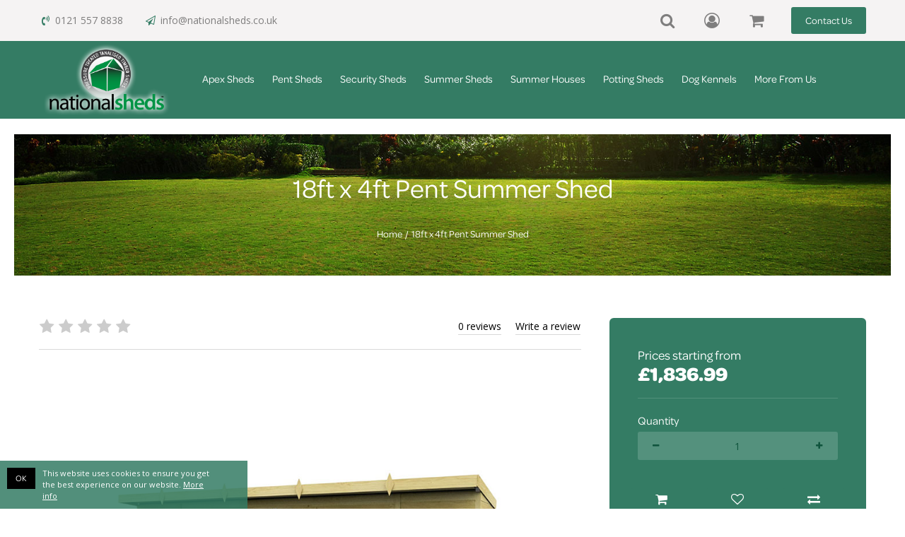

--- FILE ---
content_type: text/html; charset=utf-8
request_url: https://www.nationalsheds.co.uk/18ft-x-4ft-pent-summer-shed
body_size: 16719
content:
<!DOCTYPE html>
<html dir="ltr" lang="en" class="kept-store kept-003">
<head>
	<meta charset="UTF-8">
	<meta name="viewport" content="width=device-width, initial-scale=1, minimum-scale=1, maximum-scale=1">
	<title>18ft x 4ft Pent Summer Shed | National Sheds - National Sheds</title>
	<meta name="description" content="The National Sheds 18ft x 4ft Pent Summer Shed comes flat packed and includes express FREE delivery.">		<base href="https://www.nationalsheds.co.uk/">
	<link rel="stylesheet" media="screen" href="//fonts.googleapis.com/css?family=Open+Sans:300,300i,400,400i,600,600i,700,700i,800,800i&amp;subset=cyrillic,cyrillic-ext,greek,greek-ext,latin-ext,vietnamese"> 
	<link rel="stylesheet" media="screen" href="//fonts.googleapis.com/css?family=Open+Sans+Condensed:300,300i,700&amp;subset=cyrillic,cyrillic-ext,greek,greek-ext,latin-ext,vietnamese">
	<link rel="stylesheet" media="screen" href="catalog/view/theme/kept/library/stylesheet/icons/font-awesome/css/font-awesome.min.css">
	<link rel="stylesheet" media="screen" href="catalog/view/theme/kept/library/stylesheet/owl-carousel/owl.carousel.min.css">
	<link rel="stylesheet" media="screen" href="catalog/view/theme/kept/library/photo-swipe/photoswipe.min.css">
	<link rel="stylesheet" media="screen" href="catalog/view/theme/kept/library/photo-swipe/default-skin/default-skin.min.css">
	<link rel="stylesheet" media="screen" href="catalog/view/theme/kept/library/stylesheet/framework.min.css">
	<link rel="stylesheet" media="screen" href="catalog/view/theme/kept/library/stylesheet/themes/003/theme.min.css">
	<link rel="stylesheet" href="https://use.typekit.net/nll4jsr.css">
													<link rel="stylesheet" media="screen" href="catalog/view/theme/kept/library/datetimepicker/jquery-ui.min.css">
				<style>
header .group-icons a,header nav.nav-primary > ul > li:hover > a,header nav.nav-primary > ul > li > a i.fa,header nav.nav-primary ul > li.selected > a,div.nav-secondary li.selected > a,footer .top .icons a:hover {color: #347C64;}
header .contact-info a.info-button {background: #347C64;}
.btn,header nav.nav-primary > ul > li:hover > a,header nav.nav-primary > ul > li ul.level-2,header nav.nav-primary > ul > li ul.level-3 {border-color: #347C64;}
	<style>
@media screen and (min-width:1000px) {header .bottom .split-left {width: 228px;}header .logo {width: 268px;}}header .logo img {max-height: 50px;}a,.color-text,.rating i.fa,.btn.white,.form-content .form-group .icon-less:hover,.form-content .form-group .icon-more:hover,label span a:hover, .feedback[data-feedback="rating"] input[type="radio"].feedback-radio:checked ~ .feedback-icon i.fa,.feedback[data-feedback="option"] input[type="radio"].feedback-radio:checked + .feedback-icon i.fa,header .contact-info a i.fa,header nav.nav-primary ul.level-2 li:hover > a,header nav.nav-primary ul.level-3 li:hover > a,div.nav-secondary a:hover,header .group-icons-sticky a:hover i.fa,.popup-account .account-url span.ico,.sitemap ul li a:hover,footer .map .map-card p a i.fa,footer ul.links li a:hover,footer .top .contact-info .info-box a i.fa,ul.product-small-info li a:hover,.pagination-links ul.pagination li a:hover,.tab .tab-arrow,table.manufacturer-table .manufacturer-links a:hover,table.cart-table .cart-title,.module.accordion .module-heading:hover,.cart-card .module.accordion .accordion-active,.module-bestseller table.table-bestseller tr td.bestseller-info h4 a:hover,.module-bestseller table.table-bestseller tr:nth-child(-n+3) td.bestseller-order small,.row-filters .col-filter .col-filter-title:hover span,.row-filters .col-filter-compare a:hover,.box-item-design .details-text h4 a:hover,.box-item-design .details-action .small-actions a:hover,.box-subcategories a.name h2:hover {color: #347C64;}
.color-bg,.btn,.btn.black:hover,.popup-header,header nav.nav-primary .nav-header,header nav.nav-primary .nav-footer .nav-close,input[type=radio]:checked + span:before,input[type=checkbox]:checked + span:before,.checkout-head .number,.product-card .stock i,.carousel-theme .owl-dots .owl-dot.active span:after,.carousel-theme .owl-dots .owl-dot:hover span:after,.module-bestseller table.table-bestseller tr:nth-child(-n+3) td.bestseller-order:after {background-color: #347C64;}
.color-border,.btn.black:hover,.product-small-rating a:hover,.tab-nav .tab.tab-active span,.module-heading,table.manufacturer-table tr,.carousel-theme .owl-nav .owl-prev:hover span.arrow-left,.carousel-theme .owl-nav .owl-next:hover span.arrow-right,.carousel-theme .owl-dots .owl-dot.active span,.carousel-theme .owl-dots .owl-dot:hover span,.module-bestseller table.table-bestseller tr:nth-child(-n+3) td.bestseller-order small {border-color: #347C64;}
</style>
			<link href="https://www.nationalsheds.co.uk/18ft-x-4ft-pent-summer-shed" rel="canonical" />
			<link href="https://www.nationalsheds.co.uk/image/catalog/Welcome-to-National-Sheds.png" rel="icon" />
		<script src="catalog/view/theme/kept/library/javascript/jquery-2.1.1.min.js"></script>
	<script src="catalog/view/theme/kept/library/javascript/owl.carousel.min.js"></script>
	<script src="https://cdnjs.cloudflare.com/ajax/libs/jquery.matchHeight/0.7.2/jquery.matchHeight.js" type="text/javascript"></script>
	<script src="catalog/view/theme/kept/library/javascript/cloud-zoom.1.0.2.min.js"></script>
	<script src="catalog/view/theme/kept/library/javascript/framework.min.js"></script>
	<script src="catalog/view/theme/kept/library/javascript/js.cookie.min.js"></script>
	<!-- CHRISTMAS -->
	<script src="catalog/view/theme/kept/library/photo-swipe/photoswipe.min.js"></script>
	<script src="catalog/view/theme/kept/library/photo-swipe/photoswipe-ui-default.min.js"></script>
	
			<script src="catalog/view/theme/kept/library/javascript/store.min.js"></script>
																								<script src="catalog/view/theme/kept/library/datetimepicker/jquery-ui.min.js"></script>
			<script src="catalog/view/theme/kept/library/datetimepicker/jquery-ui-timepicker-addon.min.js"></script>
						<!-- Google Tag Manager -->
<script>(function(w,d,s,l,i){w[l]=w[l]||[];w[l].push({'gtm.start':
new Date().getTime(),event:'gtm.js'});var f=d.getElementsByTagName(s)[0],
j=d.createElement(s),dl=l!='dataLayer'?'&l='+l:'';j.async=true;j.src=
'https://www.googletagmanager.com/gtm.js?id='+i+dl;f.parentNode.insertBefore(j,f);
})(window,document,'script','dataLayer','GTM-T3GBDFX');</script>
<!-- End Google Tag Manager -->

<!-- Global site tag (gtag.js) - Google Analytics -->
<script async src="https://www.googletagmanager.com/gtag/js?id=G-9JV18FEBBQ"></script>
<script>
  window.dataLayer = window.dataLayer || [];
  function gtag(){dataLayer.push(arguments);}
  gtag('js', new Date());

  gtag('config', 'G-9JV18FEBBQ');
</script>
	
<meta name="google-site-verification" content="VPh66yo4eMxuFynK9qXyceXuTyPMXxIm3j5c28Vb1xI" />

<!-- Copyright (c) Facebook, Inc. and its affiliates. -->
<!-- All rights reserved. -->

<!-- This source code is licensed under the license found in the -->
<!-- LICENSE file in the root directory of this source tree. -->
<script type="text/javascript">
  // we are using this flag to determine if the pixel
  // is successfully added to the header
  window.isFacebookPixelInHeaderAdded = 1;
  window.isFacebookPixelAdded=1;
</script>

<script type="text/javascript">
  function facebook_loadScript(url, callback) {
    var script = document.createElement("script");
    script.type = "text/javascript";
    if(script.readyState) {  // only required for IE <9
      script.onreadystatechange = function() {
        if (script.readyState === "loaded" || script.readyState === "complete") {
          script.onreadystatechange = null;
          if (callback) {
            callback();
          }
        }
      };
    } else {  //Others
      if (callback) {
        script.onload = callback;
      }
    }

    script.src = url;
    document.getElementsByTagName("head")[0].appendChild(script);
  }
</script>

<script type="text/javascript">
  (function() {
    var enableCookieBar = '';
    if (enableCookieBar == '1') {
      facebook_loadScript("catalog/view/javascript/facebook_business/cookieconsent.min.js");

      // loading the css file
      var css = document.createElement("link");
      css.setAttribute("rel", "stylesheet");
      css.setAttribute("type", "text/css");
      css.setAttribute(
        "href",
        "catalog/view/theme/css/facebook_business/cookieconsent.min.css");
      document.getElementsByTagName("head")[0].appendChild(css);

      window.addEventListener("load", function(){
        function setConsent() {
          fbq(
            'consent',
            this.hasConsented() ? 'grant' : 'revoke'
          );
        }
        window.cookieconsent.initialise({
          palette: {
            popup: {
              background: '#237afc'
            },
            button: {
              background: '#fff',
              text: '#237afc'
            }
          },
          cookie: {
            name: fbq.consentCookieName
          },
          type: 'opt-out',
          showLink: false,
          content: {
            allow: 'Agree',
            deny: 'Opt Out',
            header: 'Our Site Uses Cookies',
            message: 'By clicking Agree, you agree to our <a class="cc-link" href="https://www.facebook.com/legal/terms/update" target="_blank">terms of service</a>, <a class="cc-link" href="https://www.facebook.com/policies/" target="_blank">privacy policy</a> and <a class="cc-link" href="https://www.facebook.com/policies/cookies/" target="_blank">cookies policy</a>.'
          },
          layout: 'basic-header',
          location: true,
          revokable: true,
          onInitialise: setConsent,
          onStatusChange: setConsent,
          onRevokeChoice: setConsent
        }, function (popup) {
          // If this isn't open, we know that we can use cookies.
          if (!popup.getStatus() && !popup.options.enabled) {
            popup.setStatus(cookieconsent.status.dismiss);
          }
        });
      });
    }
  })();
</script>

<script type="text/javascript">
  (function() {
    !function(f,b,e,v,n,t,s){if(f.fbq)return;n=f.fbq=function(){n.callMethod?
    n.callMethod.apply(n,arguments):n.queue.push(arguments)};if(!f._fbq)f._fbq=n;
    n.push=n;n.loaded=!0;n.version='2.0';n.queue=[];t=b.createElement(e);t.async=!0;
    t.src=v;s=b.getElementsByTagName(e)[0];s.parentNode.insertBefore(t,s)}(window,
    document,'script','https://connect.facebook.net/en_US/fbevents.js');

    var enableCookieBar = '';
    if (enableCookieBar == '1') {
      fbq.consentCookieName = 'fb_cookieconsent_status';

      (function() {
        function getCookie(t){var i=("; "+document.cookie).split("; "+t+"=");if(2==i.length)return i.pop().split(";").shift()}
        var consentValue = getCookie(fbq.consentCookieName);
        fbq('consent', consentValue === 'dismiss' ? 'grant' : 'revoke');
      })();
    }

          // system auto generated facebook_pixel.js, DO NOT MODIFY
      pixel_script_filename = 'catalog/view/javascript/facebook_business/facebook_pixel_3_1_2.js';
      // system auto generated facebook_pixel.js, DO NOT MODIFY
      facebook_loadScript(
        pixel_script_filename,
        function() {
          var params = {
    "agent": "exopencart-3.0.2.0-4.1.1"
};
          _facebookAdsExtension.facebookPixel.init(
            '356026249404710',
            {},
            params);
                      _facebookAdsExtension.facebookPixel.firePixel(
              JSON.parse('{\"event_name\":\"ViewContent\",\"content_ids\":[\"44\"],\"content_name\":\"18ft x 4ft Pent Summer Shed\",\"content_type\":\"product\",\"currency\":\"GBP\",\"value\":1836.99,\"event_id\":\"be35feed-366e-4f1a-a1fa-ad0981bce55d\"}'));
                  });
      })();
</script>

<script type="text/javascript">
  // we are using this flag to determine if the customer chat
  // is successfully added to the header
  window.isFacebookCustomerChatInHeaderAdded = 1;
  window.isFacebookCustomerChatAdded=1;
</script>

</head>
<body class="product-product-44">
<!--START header -->
<header class="red-header">
	<!-- START top -->
	<div class="top full">
		<div class="container-boxed">
			<!-- START contact info -->
			<div class="contact-info">
									<a class="info-phone" href="tel:01215578838"><i class="fa fa-volume-control-phone"></i>0121 557 8838</a>
													<a class="info-email mb-off" href="/cdn-cgi/l/email-protection#8ee7e0e8e1cee0effae7e1e0efe2fde6ebeafda0ede1a0fbe5"><i class="fa fa-paper-plane-o"></i><span class="__cf_email__" data-cfemail="036a6d656c436d62776a6c6d626f706b6667702d606c2d7668">[email&#160;protected]</span></a>
								<!-- 					<a class="info-address tm-off" href="https://www.nationalsheds.co.uk/index.php?route=information/contact"><i class="fa fa-map-marker "></i>1 Birmingham Rd, West Bromwich, B71 4JH</a>
				 -->

				<!-- START actions -->
					<a class="info-button right" href="/contact">Contact Us</a>
					<!-- START group-icons -->
					<div id="group-icons" class="group-icons">
						<a class="dk-off" data-target="popup" data-popup="#popup-nav"><i class="fa fa-bars"></i></a>
													<a data-target="popup" data-popup="#popup-cart"><i class="fa fa-shopping-cart"></i></a>
																			<a data-target="popup" data-popup="#popup-account"><i class="fa fa-user-circle-o"></i></a>
																			<a data-target="popup" data-popup="#popup-search"><i class="fa fa-search"></i></a>
												<a data-target="scroll" data-scroll="html"><i class="fa fa-arrow-up"></i></a>
					</div>
					<!-- END group-icons -->
			
				<!-- END actions -->

			</div>
			<!-- END contact info -->
		</div>
	</div>
	<!-- END top -->
	<!-- START bottom -->
	<div class="bottom full">
		<div class="container-boxed">
			<div class="split-header">
				<!-- START logo -->
				<div class="split-left">
					<div class="logo">
						<a href="https://www.nationalsheds.co.uk/index.php?route=common/home"><img src="https://www.nationalsheds.co.uk/image/catalog/Welcome-to-National-Sheds.png" alt="National Sheds"></a>
					</div>
				</div>
				<!-- END logo -->
				<!-- START nav -->
				<div class="split-center tm-off">
					<nav id="nav" class="nav-primary nav-offset">
						<ul>
							<!-- <li class="nav-home"><a href="https://www.nationalsheds.co.uk/index.php?route=common/home">Home</a></li> -->
							<!-- <li><a href="garden-sheds">Garden Sheds</a>
								<ul class="level-2">
									<li><a href="garden-sheds/apex-sheds">Garden Apex Sheds</a></li>
									<li><a href="garden-sheds/pent-sheds">Garden Pent Sheds</a></li>
									<li><a href="summer-sheds/standard-summer-sheds">Standard Summer Sheds</a></li>
									<li><a href="summer-sheds/loglap-summer-sheds">Loglap Summer Sheds</a></li>
								</ul>
							</li>
							<li><a href="summer-houses">Summer Houses</a></li>
							<li><a href="log-cabins">Log Cabins</a>
								<ul class="level-2">
									<li><a href="log-cabins/standard-log-cabins">Standard Log Cabins</a></li>
									<li><a href="log-cabins/master-cabins">Master Log Cabins</a></li>
								</ul>
							</li>
							<li><a href="playhouses">Playhouses</a>
								<ul class="level-2">
									<li><a href="playhouses/single-storey-playhouses">Single Storey Playhouses</a></li>
									<li><a href="playhouses/double-storey-playhouses">Double Storey Playhouses</a></li>
									<li><a href="playhouses/double-storey-loglap-playhouses">Double Storey Loglap Playhouses</a></li>
									<li><a href="playhouses/double-storey-loglap-playhouses-with-verandahs">Double Storey Loglap Playhouses with Verandahs</a></li>
								</ul>
							</li>
							<li><a>Fencing / Timber</a>
								<ul class="level-2">
									<li><a href="fencing">Fencing Products</a></li>
									<li><a href="timber">Timber Products</a></li>
								</ul>
							</li>
							<li><a>Other Buildings</a>
								<ul class="level-2">
									<li><a href="workshops">Workshops</a></li>
									<li><a href="dog-kennels">Dog Kennels</a></li>
								</ul>
							</li> -->


													<li><a href="https://www.nationalsheds.co.uk/apex-sheds">Apex Sheds<sup>85</sup></a></li>
								<li><a href="https://www.nationalsheds.co.uk/pent-sheds">Pent Sheds<sup>85</sup></a></li>
								<li>			<span class="nav-action"><i class="fa fa-plus more"></i><i class="fa fa-minus less"></i></span>
			<a href="https://www.nationalsheds.co.uk/security-sheds"><i class="fa fa-chevron-down nav-arrow"></i>Security Sheds<sup>170</sup></a>
			<ul class="level-2">
															<li><a href="https://www.nationalsheds.co.uk/security-sheds/apex-security-sheds">Apex Security Sheds<sup>85</sup></a></li>
																				<li><a href="https://www.nationalsheds.co.uk/security-sheds/pent-security-sheds">Pent Security Sheds<sup>85</sup></a></li>
												</ul>
		</li>
								<li>			<span class="nav-action"><i class="fa fa-plus more"></i><i class="fa fa-minus less"></i></span>
			<a href="https://www.nationalsheds.co.uk/summer-sheds"><i class="fa fa-chevron-down nav-arrow"></i>Summer Sheds<sup>70</sup></a>
			<ul class="level-2">
															<li><a href="https://www.nationalsheds.co.uk/summer-sheds/apex-summer-sheds">Apex Summer Sheds<sup>35</sup></a></li>
																				<li><a href="https://www.nationalsheds.co.uk/summer-sheds/pent-summer-sheds">Pent Summer Sheds<sup>35</sup></a></li>
												</ul>
		</li>
								<li>			<span class="nav-action"><i class="fa fa-plus more"></i><i class="fa fa-minus less"></i></span>
			<a href="https://www.nationalsheds.co.uk/summer-houses"><i class="fa fa-chevron-down nav-arrow"></i>Summer Houses<sup>140</sup></a>
			<ul class="level-2">
															<li><a href="https://www.nationalsheds.co.uk/summer-houses/apex-summer-houses">Apex Summer Houses<sup>35</sup></a></li>
																				<li><a href="https://www.nationalsheds.co.uk/summer-houses/pent-summer-houses">Pent Summer Houses<sup>35</sup></a></li>
																				<li><a href="https://www.nationalsheds.co.uk/summer-houses/full-height-glass-apex-summer-houses">Full Height Glass Apex Summer Houses<sup>35</sup></a></li>
																				<li><a href="https://www.nationalsheds.co.uk/summer-houses/full-height-glass-pent-summer-house">Full Height Glass Pent Summer House<sup>35</sup></a></li>
												</ul>
		</li>
								<li>			<span class="nav-action"><i class="fa fa-plus more"></i><i class="fa fa-minus less"></i></span>
			<a href="https://www.nationalsheds.co.uk/potting-sheds"><i class="fa fa-chevron-down nav-arrow"></i>Potting Sheds<sup>18</sup></a>
			<ul class="level-2">
															<li><a href="https://www.nationalsheds.co.uk/potting-sheds/apex-potting-sheds">Apex Potting Sheds<sup>9</sup></a></li>
																				<li><a href="https://www.nationalsheds.co.uk/potting-sheds/pent-potting-sheds">Pent Potting Sheds<sup>9</sup></a></li>
												</ul>
		</li>
								<li>			<span class="nav-action"><i class="fa fa-plus more"></i><i class="fa fa-minus less"></i></span>
			<a href="https://www.nationalsheds.co.uk/dog-kennels"><i class="fa fa-chevron-down nav-arrow"></i>Dog Kennels<sup>28</sup></a>
			<ul class="level-2">
															<li><a href="https://www.nationalsheds.co.uk/dog-kennels/standard-height-dog-kennels">Standard Height Dog Kennels<sup>16</sup></a></li>
																				<li><a href="https://www.nationalsheds.co.uk/dog-kennels/full-height-dog-kennels">Full Height Dog Kennels<sup>6</sup></a></li>
																				<li><a href="https://www.nationalsheds.co.uk/dog-kennels/Full-height-dog-kennels-with-bars">Full Height Dog Kennels with Bars<sup>6</sup></a></li>
												</ul>
		</li>
			
							
																																		<li>
											<span class="nav-action"><i class="fa fa-plus more"></i><i class="fa fa-minus less"></i></span>
											<a><i class="fa fa-chevron-down nav-arrow"></i>More From Us</a>
											<ul class="level-2">
																																																																<li><a href="/delivery" target="_self">Delivery</a></li>
																																																				<li><a href="/about" target="_self">About Us</a></li>
																																																				<li><a href="/returns" target="_self">Returns</a></li>
																																																																													<li><a href="/installation-guides" target="_self">Installation Guides</a></li>
																																																				<li><a href="/contact" target="_self">Contact Us</a></li>
																																				</ul>
										</li>
																														</ul>
					</nav>
				</div>
				<!-- END nav -->
				
			</div>
		</div>
	</div>
	<!-- END bottom -->
	<!-- START header popup -->
			<div class="popup popup-search popup-hidden" id="popup-search"><div class="popup-screen"><div class="popup-position">
  <div class="popup-container popup-small"><div class="popup-html">
		<div class="popup-header">
			Search
			<a class="popup-close" data-target="popup-close" data-popup-close="#popup-search"><i class="fa fa-times"></i></a>
		</div>
		<div class="popup-content">
			<!-- START form-content -->
			<div class="form-content">
				<div class="row space">
					<div class="col">
						<div class="form-box">
							<input type="text" name="search" value="" placeholder="Search" id="input-search" class="field" />
						</div>
					</div><div class="col">
						<div class="form-box">
							<button type="button" id="button-search" class="btn fu">Search</button>
						</div>
					</div>
				</div>
			</div>
			<div class="clear"></div>
			<!-- END form-content -->
			<script data-cfasync="false" src="/cdn-cgi/scripts/5c5dd728/cloudflare-static/email-decode.min.js"></script><script>
			$(document).ready(function() {
				//$('*[data-popup=\'#popup-search\']').on('click', function() {
				//	$('#input-search').focus();
				//});
				$('#button-search').on('click', function() {
					$('#button-search').attr('disabled','disabled');
					$('#button-search').addClass('loading disabled');
					$('#button-search').prepend('<i class="fa fa-refresh fa-spin"></i>');
					var url = $('base').attr('href') + 'index.php?route=product/search';
					var value = $('#input-search').val();
					if (value) {
						url += '&search=' + encodeURIComponent(value);
					}
					location = url;
				});
				$('#input-search').on('keydown', function(e) {
					if (e.keyCode == 13) {
						$('#button-search').trigger('click');
					}
				});
			});
			</script>
		</div>
		<div class="popup-footer">
			<a class="popup-close" data-target="popup-close" data-popup-close="#popup-search"><i class="fa fa-times"></i></a>
		</div>
  </div></div>
</div></div></div>

				<div class="popup popup-cart popup-hidden" id="popup-cart"><div class="popup-screen"><div class="popup-position">
  <div class="popup-container popup-small"><div class="popup-html">
		<div class="popup-header">
			<span data-total="cart">0 item(s) - £0.00</span>
			<a class="popup-close" data-target="popup-close" data-popup-close="#popup-cart"><i class="fa fa-times"></i></a>
		</div>
		<div class="popup-content">
			<div class="cart-header">
									<div class="notification gray">
						<i class="fa fa-shopping-cart info-icon"></i>
						<p>Your shopping cart is empty!</p>
					</div>
							</div>
		</div>	
		<div class="popup-footer">
			<a class="popup-close" data-target="popup-close" data-popup-close="#popup-cart"><i class="fa fa-times"></i></a>
		</div>
  </div></div>
</div></div></div>

				<div class="popup popup-account popup-hidden" id="popup-account"><div class="popup-screen"><div class="popup-position">
			<div class="popup-container popup-small"><div class="popup-html">
				<div class="popup-header">
					My Account
					<a class="popup-close" data-target="popup-close" data-popup-close="#popup-account"><i class="fa fa-times"></i></a>
				</div>
				<div class="popup-content">
					<!-- START form-content -->
					<div class="form-content">
						<!-- start row -->
						<div class="row space">
																													<!-- start col --><div class="col col-50 mb-100">
								<div class="form-box">
									<form action="https://www.nationalsheds.co.uk/index.php?route=common/language/language" method="post" enctype="multipart/form-data" id="form-language">
	<label class="label-top" for="input-language"><span>Language</span></label>
	<select name="select-language" id="input-language" class="field icon dark arrow">
					 
				<option value="en-gb" selected="selected">English</option>
						</select>
	<input type="hidden" name="code" value="" />
	<input type="hidden" name="redirect" value="https://www.nationalsheds.co.uk/18ft-x-4ft-pent-summer-shed" />
</form>
<script>
	$(document).ready(function() {
		$('#form-language select[name=\'select-language\']').on('change', function() {
			$('#form-language select[name=\'select-language\']').attr('disabled','disabled');
			$('#form-language input[name=\'code\']').val(this.value);
			$('#form-language').submit();
		});
	});
</script>

								</div>
							</div><!-- end / start col --><div class="col col-50 mb-100">
								<div class="form-box">
									<form action="https://www.nationalsheds.co.uk/index.php?route=common/currency/currency" method="post" enctype="multipart/form-data" id="form-currency">
	<label class="label-top" for="input-language"><span>Currency</span></label>
	<select name="select-currency" id="input-currency" class="field icon dark arrow">
										<option value="GBP" selected="selected">£ Pound Sterling</option>
							</select>
	<input type="hidden" name="code" value="" />
	<input type="hidden" name="redirect" value="https://www.nationalsheds.co.uk/18ft-x-4ft-pent-summer-shed" />
</form>
<script>
$(document).ready(function() {
	$('#form-currency select[name=\'select-currency\']').on('change', function() {
		$('#form-currency select[name=\'select-currency\']').attr('disabled','disabled');
		$('#form-currency input[name=\'code\']').val(this.value);
		$('#form-currency').submit();
	});
});
</script>

								</div>
							</div><!-- end col -->
																						<!-- start col -->
								<div class="col col-100">
									<div class="form-box">
										<div class="hr show"></div>
									</div>
								</div>
								<!-- end col -->
														<!-- start col --><div class="col col-33 mb-50 txt-center">
								<div class="form-box">
									<a class="account-url" href="https://www.nationalsheds.co.uk/index.php?route=account/register">
										<span class="ico ico-32 ico-sm"><i class="fa fa-pencil"></i></span><br>
										<span class="account-txt">Register</span>
									</a>
								</div>
							</div><!-- end / start col --><div class="col col-33 mb-50 txt-center">
								<div class="form-box">
									<a class="account-url" href="https://www.nationalsheds.co.uk/index.php?route=account/login">
										<span class="ico ico-32 ico-sm"><i class="fa fa-sign-in"></i></span><br>
										<span class="account-txt">Login</span>
									</a>
								</div>
							</div><!-- end / start col --><div class="col col-33 mb-50 txt-center">
								<div class="form-box">
									<a class="account-url" href="https://www.nationalsheds.co.uk/index.php?route=account/account">
										<span class="ico ico-32 ico-sm"><i class="fa fa-user"></i></span><br>
										<span class="account-txt">My Account</span>
									</a>
								</div>
							</div><!-- end / start col --><div class="col col-33 mb-50 txt-center">
								<div class="form-box">
									<a class="account-url" href="https://www.nationalsheds.co.uk/index.php?route=account/order">
										<span class="ico ico-32 ico-sm"><i class="fa fa-file-text-o"></i></span><br>
										<span class="account-txt">Order History</span>
									</a>
								</div>
							</div><!-- end / start col --><div class="col col-33 mb-50 txt-center">
								<div class="form-box">
									<a class="account-url" href="https://www.nationalsheds.co.uk/index.php?route=account/transaction">
										<span class="ico ico-32 ico-sm"><i class="fa fa-money"></i></span><br>
										<span class="account-txt">Transactions</span>
									</a>
								</div>
							</div><!-- end / start col --><div class="col col-33 mb-50 txt-center">
								<div class="form-box">
									<a class="account-url" href="https://www.nationalsheds.co.uk/index.php?route=account/download">
										<span class="ico ico-32 ico-sm"><i class="fa fa-cloud-download"></i></span><br>
										<span class="account-txt">Downloads</span>
									</a>
								</div>
							</div><!-- end / start col --><div class="col col-33 mb-50 txt-center">
								<div class="form-box">
									<a class="account-url" href="https://www.nationalsheds.co.uk/index.php?route=account/wishlist">
										<span class="ico ico-32 ico-sm"><i class="fa fa-heart-o"></i></span><br>
										<span class="account-txt" data-total="wishlist">Wish List (0)</span>
									</a>
								</div>
							</div><!-- end / start col --><div class="col col-33 mb-50 txt-center">
								<div class="form-box">
									<a class="account-url" href="https://www.nationalsheds.co.uk/index.php?route=checkout/cart">
										<span class="ico ico-32 ico-sm"><i class="fa fa-shopping-cart"></i></span><br>
										<span class="account-txt">Shopping Cart</span>
									</a>
								</div>
							</div><!-- end / start col --><div class="col col-33 mb-50 txt-center">
								<div class="form-box">
									<a class="account-url" href="https://www.nationalsheds.co.uk/index.php?route=checkout/checkout">
										<span class="ico ico-32 ico-sm"><i class="fa fa-credit-card"></i></span><br>
										<span class="account-txt">Checkout</span>
									</a>
								</div>
							</div><!-- end / start col --><!-- end col -->
													</div>
						<!-- end row -->
					</div>
					<div class="clear"></div>
					<!-- END form-content -->
				</div>
				<div class="popup-footer">
					<a class="popup-close" data-target="popup-close" data-popup-close="#popup-account"><i class="fa fa-times"></i></a>
				</div>
			</div></div>
		</div></div></div>
		<div class="popup popup-nav popup-hidden" id="popup-nav"><div class="popup-screen"><div class="popup-position">
		<div class="popup-container popup-small">
			<div class="popup-header">
				Categories
				<a class="popup-close" data-target="popup-close" data-popup-close="#popup-nav"><i class="fa fa-times"></i></a>
			</div>
			<div class="popup-content">
				<div class="nav-secondary">
					<ul>
						<li class="nav-home"><a href="https://www.nationalsheds.co.uk/index.php?route=common/home">Home</a></li>
												<li><a href="https://www.nationalsheds.co.uk/apex-sheds">Apex Sheds<sup>85</sup></a></li>
								<li><a href="https://www.nationalsheds.co.uk/pent-sheds">Pent Sheds<sup>85</sup></a></li>
								<li>			<span class="nav-action"><i class="fa fa-plus more"></i><i class="fa fa-minus less"></i></span>
			<a href="https://www.nationalsheds.co.uk/security-sheds"><i class="fa fa-chevron-down nav-arrow"></i>Security Sheds<sup>170</sup></a>
			<ul class="level-2">
															<li><a href="https://www.nationalsheds.co.uk/security-sheds/apex-security-sheds">Apex Security Sheds<sup>85</sup></a></li>
																				<li><a href="https://www.nationalsheds.co.uk/security-sheds/pent-security-sheds">Pent Security Sheds<sup>85</sup></a></li>
												</ul>
		</li>
								<li>			<span class="nav-action"><i class="fa fa-plus more"></i><i class="fa fa-minus less"></i></span>
			<a href="https://www.nationalsheds.co.uk/summer-sheds"><i class="fa fa-chevron-down nav-arrow"></i>Summer Sheds<sup>70</sup></a>
			<ul class="level-2">
															<li><a href="https://www.nationalsheds.co.uk/summer-sheds/apex-summer-sheds">Apex Summer Sheds<sup>35</sup></a></li>
																				<li><a href="https://www.nationalsheds.co.uk/summer-sheds/pent-summer-sheds">Pent Summer Sheds<sup>35</sup></a></li>
												</ul>
		</li>
								<li>			<span class="nav-action"><i class="fa fa-plus more"></i><i class="fa fa-minus less"></i></span>
			<a href="https://www.nationalsheds.co.uk/summer-houses"><i class="fa fa-chevron-down nav-arrow"></i>Summer Houses<sup>140</sup></a>
			<ul class="level-2">
															<li><a href="https://www.nationalsheds.co.uk/summer-houses/apex-summer-houses">Apex Summer Houses<sup>35</sup></a></li>
																				<li><a href="https://www.nationalsheds.co.uk/summer-houses/pent-summer-houses">Pent Summer Houses<sup>35</sup></a></li>
																				<li><a href="https://www.nationalsheds.co.uk/summer-houses/full-height-glass-apex-summer-houses">Full Height Glass Apex Summer Houses<sup>35</sup></a></li>
																				<li><a href="https://www.nationalsheds.co.uk/summer-houses/full-height-glass-pent-summer-house">Full Height Glass Pent Summer House<sup>35</sup></a></li>
												</ul>
		</li>
								<li>			<span class="nav-action"><i class="fa fa-plus more"></i><i class="fa fa-minus less"></i></span>
			<a href="https://www.nationalsheds.co.uk/potting-sheds"><i class="fa fa-chevron-down nav-arrow"></i>Potting Sheds<sup>18</sup></a>
			<ul class="level-2">
															<li><a href="https://www.nationalsheds.co.uk/potting-sheds/apex-potting-sheds">Apex Potting Sheds<sup>9</sup></a></li>
																				<li><a href="https://www.nationalsheds.co.uk/potting-sheds/pent-potting-sheds">Pent Potting Sheds<sup>9</sup></a></li>
												</ul>
		</li>
								<li>			<span class="nav-action"><i class="fa fa-plus more"></i><i class="fa fa-minus less"></i></span>
			<a href="https://www.nationalsheds.co.uk/dog-kennels"><i class="fa fa-chevron-down nav-arrow"></i>Dog Kennels<sup>28</sup></a>
			<ul class="level-2">
															<li><a href="https://www.nationalsheds.co.uk/dog-kennels/standard-height-dog-kennels">Standard Height Dog Kennels<sup>16</sup></a></li>
																				<li><a href="https://www.nationalsheds.co.uk/dog-kennels/full-height-dog-kennels">Full Height Dog Kennels<sup>6</sup></a></li>
																				<li><a href="https://www.nationalsheds.co.uk/dog-kennels/Full-height-dog-kennels-with-bars">Full Height Dog Kennels with Bars<sup>6</sup></a></li>
												</ul>
		</li>
			
																														<li>
										<span class="nav-action"><i class="fa fa-plus more"></i><i class="fa fa-minus less"></i></span>
										<a><i class="fa fa-chevron-down nav-arrow"></i>More From Us</a>
										<ul class="level-2">
																																																											<li><a href="/delivery" target="_self">Delivery</a></li>
																																																<li><a href="/about" target="_self">About Us</a></li>
																																																<li><a href="/returns" target="_self">Returns</a></li>
																																																																							<li><a href="/installation-guides" target="_self">Installation Guides</a></li>
																																																<li><a href="/contact" target="_self">Contact Us</a></li>
																																	</ul>
									</li>
																										</ul>
				</div>
			</div>
			<div class="popup-footer">
				<a class="popup-close" data-target="popup-close" data-popup-close="#popup-nav"><i class="fa fa-times"></i></a>
			</div>
		</div>
	</div></div></div>
	<!-- END header popup -->
</header>
<!-- END header -->

												<!-- START breadcrumbs -->
<div class="breadcrumbs" data-breadcrumbs="product-product">
	<div class="container-full">
		<div class="container-boxed">
			<div class="breadcrumbs-container">
				<div class="breadcrumbs-heading"><h1>18ft x 4ft Pent Summer Shed</h1></div>
				<div class="breadcrumbs-urls"><ul><li><a href="https://www.nationalsheds.co.uk/index.php?route=common/home">Home</a></li><li><a href="https://www.nationalsheds.co.uk/18ft-x-4ft-pent-summer-shed">18ft x 4ft Pent Summer Shed</a></li></ul></div>
			</div>
			<div class="clear"></div>
		</div>
	</div>
</div>
<!-- END breadcrumbs -->
<!-- START container -->
<div class="container inner-container">
	<!-- START container-full -->
	<div class="container-full inner-container-full">
		<!-- START container-boxed -->
		<div class="container-boxed inner-container-boxed">
			
			
			<!-- START page-content -->
			<div class="page-content">
				
				<!-- START container-middle -->
				<div class="container-middle">
					<!-- start row -->
					<div class="row space">
						<!-- start col --><div class="col col-66 tb-55 mb-100">
							<!-- START product-left -->
							<div id="product-left" class="product-left">
								<!-- start row -->
								<div class="row space">
									<!-- start col --><div class="col">
										<div class="product-small-rating">
											<!-- start row -->
											<div class="row table">
												<!-- start col --><div class="col col-middle">
													<div class="rating rating-star-0">
														<i class="fa fa-star rating-icon-1"></i>
														<i class="fa fa-star rating-icon-2"></i>
														<i class="fa fa-star rating-icon-3"></i>
														<i class="fa fa-star rating-icon-4"></i>
														<i class="fa fa-star rating-icon-5"></i>
													</div>
												</div><!-- end / start col --><div class="col col-middle col-auto txt-right mb-50">
													<a data-target="scroll" data-scroll="#review" onclick="$('#product-tabs .tab-nav .tab[data-tab-url=\'review\']').trigger('click'); return false;">0 reviews</a>
												</div><!-- end / start col --><div class="col col-middle col-auto txt-right mb-off">
													<a data-target="scroll" data-scroll="#form-review" onclick="$('#product-tabs .tab-nav .tab[data-tab-url=\'review\']').trigger('click'); return false;">Write a review</a>
												</div><!-- end col -->
											</div>
											<!-- end row -->
										</div>
									</div><!-- start col --><div class="col tb-100 mb-100 XXX">
																					<div class="thumb-large-image" data-target="popup" data-popup="#popup-product-gallery" data-gallery-order="1">
												<a data-gallery-href="https://www.nationalsheds.co.uk/image/cache/catalog/summer-sheds/18x4/1-940x705.jpg" class="cloud-zoom" id="image-cloud-zoom" rel="position:'inside', adjustX:0, adjustY:0" title="18ft x 4ft Pent Summer Shed"><img src="https://www.nationalsheds.co.uk/image/cache/catalog/summer-sheds/18x4/1-940x705.jpg" alt="18ft x 4ft Pent Summer Shed" /></a>
												<div class="thumb-gallery-opac dk-off"></div>
												<div class="thumb-gallery-icon"><a class="btn fu no"><i class="fa fa-arrows-alt"></i></a></div>
											</div>
																			</div><!-- end / start col --><div class="col tb-100 mb-100">
																					<div class="thumb-list">
												<div class="thumb-list-table">
																											<div class="thumb-small-image"><a data-target="popup" data-popup="#popup-product-gallery" data-gallery-href="https://www.nationalsheds.co.uk/image/cache/catalog/summer-sheds/18x4/1-940x705.jpg" data-gallery-order="1" class="cloud-zoom-gallery" rel="useZoom:'image-cloud-zoom', smallImage:'https://www.nationalsheds.co.uk/image/cache/catalog/summer-sheds/18x4/1-940x705.jpg'" title="18ft x 4ft Pent Summer Shed"><img src="https://www.nationalsheds.co.uk/image/cache/catalog/summer-sheds/18x4/1-940x705.jpg" alt="18ft x 4ft Pent Summer Shed" /></a></div>
																																																					<div class="thumb-small-image"><a data-target="popup" data-popup="#popup-product-gallery" data-gallery-href="https://www.nationalsheds.co.uk/image/cache/catalog/summer-sheds/18x4/2-940x705.jpg" data-gallery-order="2" class="cloud-zoom-gallery" rel="useZoom:'image-cloud-zoom', smallImage:'https://www.nationalsheds.co.uk/image/cache/catalog/summer-sheds/18x4/2-940x705.jpg'" title="18ft x 4ft Pent Summer Shed"><img src="https://www.nationalsheds.co.uk/image/cache/catalog/summer-sheds/18x4/2-940x705.jpg" alt="18ft x 4ft Pent Summer Shed"></a></div>
																																									<div class="thumb-small-image"><a data-target="popup" data-popup="#popup-product-gallery" data-gallery-href="https://www.nationalsheds.co.uk/image/cache/catalog/summer-sheds/other/expanded-view-940x705.jpg" data-gallery-order="3" class="cloud-zoom-gallery" rel="useZoom:'image-cloud-zoom', smallImage:'https://www.nationalsheds.co.uk/image/cache/catalog/summer-sheds/other/expanded-view-940x705.jpg'" title="18ft x 4ft Pent Summer Shed"><img src="https://www.nationalsheds.co.uk/image/cache/catalog/summer-sheds/other/expanded-view-940x705.jpg" alt="18ft x 4ft Pent Summer Shed"></a></div>
																																									<div class="thumb-small-image"><a data-target="popup" data-popup="#popup-product-gallery" data-gallery-href="https://www.nationalsheds.co.uk/image/cache/catalog/summer-sheds/other/3-940x705.jpg" data-gallery-order="4" class="cloud-zoom-gallery" rel="useZoom:'image-cloud-zoom', smallImage:'https://www.nationalsheds.co.uk/image/cache/catalog/summer-sheds/other/3-940x705.jpg'" title="18ft x 4ft Pent Summer Shed"><img src="https://www.nationalsheds.co.uk/image/cache/catalog/summer-sheds/other/3-940x705.jpg" alt="18ft x 4ft Pent Summer Shed"></a></div>
																																									<div class="thumb-small-image"><a data-target="popup" data-popup="#popup-product-gallery" data-gallery-href="https://www.nationalsheds.co.uk/image/cache/catalog/summer-sheds/other/4-940x705.jpg" data-gallery-order="5" class="cloud-zoom-gallery" rel="useZoom:'image-cloud-zoom', smallImage:'https://www.nationalsheds.co.uk/image/cache/catalog/summer-sheds/other/4-940x705.jpg'" title="18ft x 4ft Pent Summer Shed"><img src="https://www.nationalsheds.co.uk/image/cache/catalog/summer-sheds/other/4-940x705.jpg" alt="18ft x 4ft Pent Summer Shed"></a></div>
																																									<div class="thumb-small-image"><a data-target="popup" data-popup="#popup-product-gallery" data-gallery-href="https://www.nationalsheds.co.uk/image/cache/catalog/summer-sheds/other/5-940x705.jpg" data-gallery-order="6" class="cloud-zoom-gallery" rel="useZoom:'image-cloud-zoom', smallImage:'https://www.nationalsheds.co.uk/image/cache/catalog/summer-sheds/other/5-940x705.jpg'" title="18ft x 4ft Pent Summer Shed"><img src="https://www.nationalsheds.co.uk/image/cache/catalog/summer-sheds/other/5-940x705.jpg" alt="18ft x 4ft Pent Summer Shed"></a></div>
																																									<div class="thumb-small-image"><a data-target="popup" data-popup="#popup-product-gallery" data-gallery-href="https://www.nationalsheds.co.uk/image/cache/catalog/summer-sheds/other/6-940x705.jpg" data-gallery-order="7" class="cloud-zoom-gallery" rel="useZoom:'image-cloud-zoom', smallImage:'https://www.nationalsheds.co.uk/image/cache/catalog/summer-sheds/other/6-940x705.jpg'" title="18ft x 4ft Pent Summer Shed"><img src="https://www.nationalsheds.co.uk/image/cache/catalog/summer-sheds/other/6-940x705.jpg" alt="18ft x 4ft Pent Summer Shed"></a></div>
																																									<div class="thumb-small-image"><a data-target="popup" data-popup="#popup-product-gallery" data-gallery-href="https://www.nationalsheds.co.uk/image/cache/catalog/summer-sheds/other/environment-1-940x705.jpg" data-gallery-order="8" class="cloud-zoom-gallery" rel="useZoom:'image-cloud-zoom', smallImage:'https://www.nationalsheds.co.uk/image/cache/catalog/summer-sheds/other/environment-1-940x705.jpg'" title="18ft x 4ft Pent Summer Shed"><img src="https://www.nationalsheds.co.uk/image/cache/catalog/summer-sheds/other/environment-1-940x705.jpg" alt="18ft x 4ft Pent Summer Shed"></a></div>
																																							</div>
												<script>
												$(document).ready(function() {
													$('.thumb-list-table .thumb-small-image a, .thumb-large-image').on('click', function() {
														var dotthumb = $(this).attr('data-gallery-order');
														setTimeout(function () {
															$('#product-gallery .owl-dots .owl-dot:nth-child('+ dotthumb +')').trigger('click');
														}, 100);
													});
													$('.thumb-list-table .thumb-small-image a').on('mouseenter', function() {
														var dotthumb = $(this).attr('data-gallery-order');
														$('.thumb-large-image').attr('data-gallery-order', ''+ dotthumb +'');
													});
												});
												</script>
											</div>
										

										<!-- KEY FEATURES -->
										<!-- <ul class="product-small-info">
																							<li>
													<span>Brands</span>
													<a href="https://www.nationalsheds.co.uk/index.php?route=product/manufacturer/info&amp;manufacturer_id=12" title="National Sheds">National Sheds</a>
												</li>
																						<li>
												<span>Product Code:</span>
												18x4PSSFF
											</li>

											<li>
												<span>Measurements:</span>
												0.00000000 x 0.00000000
											</li>

																							<li>
													<span>Tags:</span>
																																										<a href="https://www.nationalsheds.co.uk/index.php?route=product/search&amp;tag=Pent Shed" title="Pent Shed">Pent Shed</a>
																																																								<a href="" title=""></a>
																																							</li>
																																</ul> -->

										<!-- XXXX -->

										<!-- <div class="product-share">
											<div class="addthis_inline_share_toolbox"></div>
											<script type="text/javascript" src="//s7.addthis.com/js/300/addthis_widget.js#pubid=ra-58ec0936ecc0a203"></script>
										</div> -->

										<div class="row">
        							<p class="align-center"><small>Images are for illustration purposes only.</small><br><br></p>
        						</div>

									</div><!-- end col -->
								</div>
								<!-- end row -->
								
								<!-- Tabs was here -->

							</div>
							<!-- END product-left -->
						</div><!-- end / start col --><div class="col col-33 tb-45 mb-100">
							<!-- START product-actions -->
							<div id="product-actions" class="product-actions">
								<div class="product-card">
																														<span class="from-price">Prices starting from</span>
											<span class="price">
				<font class="live-price">£1,836.99</font>
			</span>
																				<span class="separator"></span>
																					<!-- <span class="price-small">Ex Tax: 
				<font class="live-tax">£1,530.83</font>
			</span> -->
																			
									<!-- IN STOCK REFERENCE -->
									<!-- <span class="stock">Availability: <i>In Stock</i></span>
									<span class="separator"></span> -->

																																																									

									<!-- START form-content -->
									<div class="form-content">
																													</div>
									<div class="clear"></div>
									<!-- END form-content -->

									<div class="form-content">
										<div class="form-box qty-container">
											<label class="label-top qty-title" for="input-quantity">Quantity<!-- Qty --></label>
											<div class="form-group">
												<a class="icon-less" onclick="quantity.less();"><i class="fa fa-minus"></i></a>
												<a class="icon-more" onclick="quantity.more();"><i class="fa fa-plus"></i></a>
												<input type="text" name="quantity" value="1" placeholder="Qty" id="input-quantity" class="field txt-center qty-input" />
											</div>
																						<input type="hidden" name="product_id" value="44" />
										</div>
									</div>

									<!-- start row -->
									<div class="row space extra-buttons">
										<div class="third">
											<a class="btn fu no" title="Add to Cart" onclick="$('#button-cart').trigger('click'); return false;"><i class="fa fa-shopping-cart"></i></a>
										</div>
										<div class="third">
											<a class="btn fu no" title="Add to Wish List" onclick="wishlist.add('44');"><i class="fa fa-heart-o"></i></a>
										</div>
										<div class="third">
											<a class="btn fu no"  title="Compare this Product" onclick="compare.add('44');"><i class="fa fa-exchange"></i></a>
										</div>
										<div class="clear"></div>
									</div><!-- end row -->

									<!-- Main Add to Cart Button -->
									<div class="form-content">
										<div class="form-box">
											<button type="button" id="button-cart" class="btn white-button fu">Add to Cart</button>
										</div>
									</div>
									<div class="clear"></div>
								</div>
								
								<!-- Form content was here -->

							</div>
							<!-- END product-actions -->
						</div><!-- end col -->
					</div>
					<!-- end row -->
					<div class="clear"></div>
				</div>
				<!-- END container-middle -->
				
				


			</div>
			<!-- END page-content -->
		</div>
		<!-- END container-boxed -->
	</div>
	<!-- END container-full -->
	<div class="clear"></div>


	<section class="grey-section" id="why-us">
		<div class="container-boxed home-page-container-boxed padded-wu">
			<div class="third">
				<div class="wu-icon">
					<i class="fa fa-truck"></i>
				</div>
				<div class="wu-content">

					<h4>FREE Nationwide Delivery</h4>
					<p>Our quality DIY garden buildings delivered free of charge within 7-10 working days.</p>
				</div>
				<div class="clear"></div>
			</div>
			<div class="third">
				<div class="wu-icon">
					<i class="fa fa-check-circle"></i>
				</div>
				<div class="wu-content">
					<h4>Flat Packed Product</h4>
					<p>Our products are all flat packed and ready to build the second the are delivered to you.</p>
				</div>
				<div class="clear"></div>
			</div>
			<div class="third">
				<div class="wu-icon">
					<i class="fa fa-heart"></i>
				</div>
				<div class="wu-content">
					<h4>1,000s of happy customers</h4>
					<p>Customer service is at the heart of our business, satisfaction is guaranteed with us.</p>
				</div>
				<div class="clear"></div>
			</div>
			<div class="clear"></div>
		</div>
	</section>



	<!-- START container -->
	<div class="container inner-container">
		<!-- START container-full -->
		<div class="container-full inner-container-full">
			<!-- START container-boxed -->
			<div class="container-boxed inner-container-boxed padded-top padded-bottom">
				
				<!-- START MODULE - module-tabs -->
				<div id="product-tabs" class="module module-tabs" data-module="tabs">
					<div class="tab-nav mb-off">
						<div class="tab" data-tab-url="description">
							<span>Description</span>
						</div>
												<div class="tab" data-tab-url="delivery">
								<span>Free Delivery</span>
						</div>
						<div class="tab" data-tab-url="guides">
							<span>Installation Guides</span>
						</div>
						<!-- 							<div class="tab" data-tab-url="review">
								<span>Reviews (0)</span>
							</div>
						 -->
					</div>
					<div class="tab-content" data-tab-content="description">
						<div class="tab dt-off" data-tab-url="description">
							<span>Description</span>
							<i class="fa fa-chevron-down tab-arrow"></i>
						</div>
						<div class="tab-html">
							<div class="module module-html" data-module="html">
								<p><b>Our range of buildings are delivered FAST and delivered FREE of charge! Quality DIY garden buildings delivered free of charge&nbsp;within 3-5 working days. Delivery times may vary in busy periods. Contact us for more information.</b><br></p>
<p>Our 18ft x 4ft Pent Summer Sheds are built to withstand the heavier elements of British weather, tongue and groove cladded panels which are pre-engineered to be as weather resistant as possible. No matter whatever you store inside of the wooden garden sheds, you can be sure it will be protected. With a variety of window placement options, you are able to make maximum use of the natural source of light.&nbsp;</p>
<p>The tongue and groove construction we use in the 18ft x 4ft Pent Summer Sheds is a much more substantial design than your normal overlap cladding, utilising thicker material for an overall stronger structure. with its interlocking tongue and groove design you can guarantee this will stop rain water from entering the building. With its heavy duty floor you have also the peace of mind that you wont be restricted to storing the heavier of goods within. These sheds are the ultimate garden storage building which will suit all your needs.</p>
<p>We have a variety of sizes and different styles if the Shed is not what you require. Please see our other listings.</p>
<p>Delivery is free and made by a pallet courier service, delivery is kerb side only. Shed is supplied with all felt, fixings and instructions.</p>
<p>Our buildings only use the finest Timber materials, and we will never use inferior materials such as chipboards or OSB board. This is why we come so highly recommended by past customers, garden centres we currently provide and also high profiled property developers.</p>
<p><br></p>
<p><b>Our timber specification (Finished Sizes)</b><br></p>
<p>• 12mm Swedish Pressure Treated Tanalised Red-Wood Tongue &amp; Groove Shiplap<br>
• 38mm x 50mm Framework throughout the building (including roof and floor)<br>
• 18mm Floor board pressure treated tanalised planks consisting of floor bearers attached underneath to elevate off the ground&nbsp;<br>
• 12mm Swedish red-wood tongue &amp; groove shiplap for the roof<br>
• 4mm Horticultural glass<br>
• 40kg Heavy duty modified bitumen mineral felt which is individually nail tacked on and not stapled<br>
• All our buildings are manufactured with pressure treated tanalised timber on the outside of the building to help against rotting, fungal and insect attack<br>
• All our buildings are fully framed throughout and screwed together during the manufacturing process and not stapled thus making it a much more stable building during the erecting process<br>
• Only galvanized nails are used throughout our building, as well as every cladded timber being double nailed for extra strength<br>
• All our buildings arrive with galvanised hinges, galvanised Brenton padbolts as standard.</p>
<p>As these buildings are manufactured by ourselves, we are in a fantastic position to create your dream shed to your desired specification or style. Please let us know how you would like us to make your dream shed into reality.&nbsp;</p>
<p><br></p>
<p>As these buildings are manufactured by ourselves, we are in a fantastic position to create your dream shed to your desired specification or style. Please let us know how you would like us to make your dream shed into reality.&nbsp;</p>
<p>We have wide range of optional extras from additional windows or doors to even diamond leaded windows see our other listings for more details.&nbsp;</p>
							</div>
						</div>
					</div>
										<div class="tab-content" data-tab-content="delivery">
						<div class="tab dt-off" data-tab-url="delivery">
								<span>Free Delivery</span>
							<i class="fa fa-chevron-down tab-arrow"></i>
						</div>
						<div class="tab-html">
							<div class="module module-html delivery-tab" data-module="html">
								<div class="break"></div>
								<h2 class="align-center">3 Step Delivery Process</h2>
								<div class="break"></div>
								<div class="clear"></div>

								<div class="third align-center">
									<div class="delivery-info">
										<img class="svgimage" src="catalog/view/theme/kept/image/icons/parcel.svg" alt="Order Placed">
										<h2>Order Placed</h2>
										<p>Once you've placed your order, we will get to work right away. Your order will be with you as soon as possible.</p>
									</div>
								</div>
								<div class="third align-center">
									<div class="delivery-info">
										<img class="svgimage" src="catalog/view/theme/kept/image/icons/saw.svg" alt="Manufacture">
										<h2>Manufacture In Progress</h2>
										<p>All buildings are manufactured by ourselves. Each shed is supplied with all felt, fixings and instructions you'll need.</p>
									</div>
								</div>
								<div class="third align-center">
									<div class="delivery-info">
										<img class="svgimage" src="catalog/view/theme/kept/image/icons/delivery.svg" alt="Delivery">
										<h2>Road Side Drop Off</h2>
										<p>Delivery is free and made by a pallet courier service. We will deliver your order Fast and Free.</p>
									</div>
								</div>
							</div>
						</div>
					</div>

					<div class="tab-content" data-tab-content="guides">
						<div class="tab dt-off" data-tab-url="guides">
							<span>Installation Guides</span>
							<i class="fa fa-chevron-down tab-arrow"></i>
						</div>
						<div class="tab-html guides">
							<div class="module module-html guides-tab" data-module="html">
								<p>To view our installation guides, please visit our <a href="https://www.nationalsheds.co.uk/installation-guides">installation guide page here.</a></p>
							</div>
						</div>
					</div>

											<div id="review-tab" class="tab-content" data-tab-content="review">
							<div class="tab dt-off" data-tab-url="review">
								<span>Reviews (0)</span>
								<i class="fa fa-chevron-down tab-arrow"></i>
							</div>
							<div class="tab-html">
								<div id="review" data-review="show-reviews"></div>
																	<!-- START form-content -->
									<div class="form-content">
									<form id="form-review">
										<!-- start row -->
										<div class="row space">
											<!-- start col --><div class="col col-50 tm-100">
												<div class="form-box">
													<label class="label-top" for="input-name"><span class="req">Your Name</span></label>
													<input type="text" name="name" value="" placeholder="Your Name" id="input-name" class="field" />
												</div>
												<div class="form-box">
													<label class="label-top"><span class="req">Rating</span></label>
													<div id="feedback-rating-demo" class="feedback-rating-demo"><i class="fa fa-question-circle-o"></i></div>
													<div class="feedback" data-feedback="rating">
														<input class="feedback-radio" type="radio" name="rating" value="5" data-feedback-icon="fa-smile-o">
														<div class="feedback-icon"><i class="fa fa-star"></i></div>
														<input class="feedback-radio" type="radio" name="rating" value="4" data-feedback-icon="fa-smile-o">
														<div class="feedback-icon"><i class="fa fa-star"></i></div>
														<input class="feedback-radio" type="radio" name="rating" value="3" data-feedback-icon="fa-meh-o opac-50">
														<div class="feedback-icon"><i class="fa fa-star"></i></div>
														<input class="feedback-radio" type="radio" name="rating" value="2" data-feedback-icon="fa-meh-o opac-50">
														<div class="feedback-icon"><i class="fa fa-star"></i></div>
														<input class="feedback-radio" type="radio" name="rating" value="1" data-feedback-icon="fa-frown-o opac-25">
														<div class="feedback-icon"><i class="fa fa-star"></i></div>
													</div>
												</div>
											</div><!-- end / start col --><div class="col col-50 tm-100">
												<div class="form-box">
													<label class="label-top" for="input-review"><span class="req">Your Review</span></label>
													<textarea name="text" placeholder="Your Review" id="input-review" class="field no" spellcheck="false"></textarea>
													<p class="help"><span class="text-danger">Note:</span> HTML is not translated!</p>
												</div>
											</div><!-- end / start col --><div class="col">
																									<div class="form-box"><div class="hr show"></div></div>
														<div class="form-box">
		<script src="//www.google.com/recaptcha/api.js" type="text/javascript"></script>
		<label class="label-top"><span class="req">Please complete the captcha validation below</span></label>
		<div class="clear"></div>
		<div class="g-recaptcha" data-sitekey="6LeTAAAdAAAAAJeMxv6Y2DafNF3q3Wrk50TnSrO1"></div>
		<div class="clear"></div>
			</div>

																							</div><!-- end / start col --><div class="col">
												<div class="form-box"><div class="hr show"></div></div>
												<div class="form-box">
													<button type="button" id="button-review" class="btn mw">Continue</button>
												</div>
											</div><!-- end col -->
										</div>
										<!-- end row -->
									</form>
									</div>
									<!-- END form-content -->
									<div class="clear"></div>
																<script>
								$(document).ready(function() {
									var html_width = $('html').width();
									if (html_width < 740) {
										$('*[data-feedback=\'rating\'] input').on('click', function() {
											$('#feedback-rating-demo').html('<i class="fa ' + $(this).attr('data-feedback-icon') + '">');
										});
									} else {
										$('*[data-feedback=\'rating\'] input').mouseover('click', function() {
											$('#feedback-rating-demo').html('<i class="fa ' + $(this).attr('data-feedback-icon') + '">');
										});
										$('*[data-feedback=\'rating\']').mouseleave(function() {
											var rating = $('*[data-feedback=\'rating\'] input:checked').attr('data-feedback-icon')
											if (typeof rating !== 'undefined') {
												var rating_icon = rating
											} else {
												var rating_icon = 'fa-question-circle-o';
											}
											$('#feedback-rating-demo').html('<i class="fa ' + rating_icon + '">');
										});
									}
								});
								</script>
								<script>
								$('#button-review').on('click', function() {
									$.ajax({
										url: 'index.php?route=product/product/write&product_id=44',
										type: 'post',
										dataType: 'json',
										data: $("#form-review").serialize(),
										beforeSend: function() {
											$('#button-review').attr('disabled','disabled');
											$('#button-review').addClass('loading disabled');
											$('#button-review').prepend('<i class="fa fa-refresh fa-spin"></i>');
										},
										complete: function() {
											$('#button-review').removeAttr('disabled');
											$('#button-review').removeClass('loading disabled');
											$('#button-review').find('i.fa').remove();
										},
										success: function(json) {
											$('.notification.red, p.error').remove();
											$('.form-box').removeClass('form-error');
											if (json['error']) {
												$('#form-review').prepend('<div class="notification red"><i class="fa fa-exclamation-triangle info-icon"></i> <p>' + json['error'] + '</p></div>');
											}
											if (json['success']) {
												$('#form-review').prepend('<div class="notification green"><i class="fa fa-check-circle-o info-icon"></i> <p>' + json['success'] + '</p></div>');
												$('input[name=\'name\']').val('');
												$('textarea[name=\'text\']').val('');
												$('input[name=\'rating\']:checked').prop('checked', false);
											}
											$('html, body').animate({
												scrollTop: $('#form-review').offset().top - 20
											}, 500);
										}
									});
								});
								</script>
							</div>
						</div>
									</div>
				<!-- END MODULE - module-tabs -->

			</div><!-- END page-content -->
		</div><!-- END container-boxed -->
	</div><!-- END container-full -->
	<div class="clear"></div>	




	
	

</div>
<!-- END container -->
<div class="popup popup-product-gallery popup-hidden" id="popup-product-gallery"><div class="popup-screen"><div class="popup-position">
<div class="popup-container"><div class="popup-html">
	<div class="popup-header">
		18ft x 4ft Pent Summer Shed
		<a class="popup-close" data-target="popup-close" data-popup-close="#popup-product-gallery"><i class="fa fa-times"></i></a>
	</div>
	<div class="popup-content">
		<div class="row space">
			<div class="col mb-off">
				<div class="product-small-rating">
					<!-- start row -->
					<div class="row table">
						<div class="col col-middle">
							<div class="rating rating-star-0">
								<i class="fa fa-star rating-icon-1"></i>
								<i class="fa fa-star rating-icon-2"></i>
								<i class="fa fa-star rating-icon-3"></i>
								<i class="fa fa-star rating-icon-4"></i>
								<i class="fa fa-star rating-icon-5"></i>
							</div>
						</div><div class="col col-middle col-auto txt-right dk-off">
								<a data-target="scroll" data-scroll="#review" onclick="$('#product-tabs .tab-nav .tab[data-tab-url=\'review\']').trigger('click'); return false;">0 reviews</a>
							</div><div class="col col-middle col-auto txt-right">
							<a data-target="scroll" data-scroll="#form-review" onclick="$('#product-tabs .tab-nav .tab[data-tab-url=\'review\']').trigger('click'); return false;">Write a review</a>
						</div>
					</div>
					<!-- end row -->
				</div>
			</div>			<div class="col product-gallery-left">
				<div class="product-gallery-slideshow">
					<!-- START MODULE - module-carousel -->
					<div class="module module-carousel" data-module="carousel">
						<div id="product-gallery" class="owl-carousel carousel-theme">
															<div class="item"><div class="box-carousel"><img src="https://www.nationalsheds.co.uk/image/cache/catalog/summer-sheds/18x4/1-940x705.jpg" alt="18ft x 4ft Pent Summer Shed"></div></div>
																															<div class="item"><div class="box-carousel"><img src="https://www.nationalsheds.co.uk/image/cache/catalog/summer-sheds/18x4/2-940x705.jpg" alt="18ft x 4ft Pent Summer Shed"></div></div>
																	<div class="item"><div class="box-carousel"><img src="https://www.nationalsheds.co.uk/image/cache/catalog/summer-sheds/other/expanded-view-940x705.jpg" alt="18ft x 4ft Pent Summer Shed"></div></div>
																	<div class="item"><div class="box-carousel"><img src="https://www.nationalsheds.co.uk/image/cache/catalog/summer-sheds/other/3-940x705.jpg" alt="18ft x 4ft Pent Summer Shed"></div></div>
																	<div class="item"><div class="box-carousel"><img src="https://www.nationalsheds.co.uk/image/cache/catalog/summer-sheds/other/4-940x705.jpg" alt="18ft x 4ft Pent Summer Shed"></div></div>
																	<div class="item"><div class="box-carousel"><img src="https://www.nationalsheds.co.uk/image/cache/catalog/summer-sheds/other/5-940x705.jpg" alt="18ft x 4ft Pent Summer Shed"></div></div>
																	<div class="item"><div class="box-carousel"><img src="https://www.nationalsheds.co.uk/image/cache/catalog/summer-sheds/other/6-940x705.jpg" alt="18ft x 4ft Pent Summer Shed"></div></div>
																	<div class="item"><div class="box-carousel"><img src="https://www.nationalsheds.co.uk/image/cache/catalog/summer-sheds/other/environment-1-940x705.jpg" alt="18ft x 4ft Pent Summer Shed"></div></div>
																					</div>
						<div class="clear"></div>
						<script>
							$('#product-gallery').owlCarousel({
								items: 1,
								margin: 20,
								stagePadding: 0,
								autoWidth: false,
								rtl: false,
								nav: true,
								navText: ['<span class="arrow-left"></span>', '<span class="arrow-right"></span>'],
								dots: true,
								responsiveBaseElement: '#product-gallery',
								loop: false,
								autoplay: false,
								autoplayTimeout: 4000,
								autoplayHoverPause: true
							})
						</script>
					</div>
					<!-- END MODULE - module-carousel -->
				</div>
			</div><div class="col product-gallery-right tb-off mb-off">
															<h2>18ft x 4ft Pent Summer Shed<br><small>
				<font class="live-price">£1,836.99</font>
			</small></h2>
													<div class="hr show t-20 b-20"></div>
								<div data-review="show-reviews"></div>
			</div>
		</div>
	</div>
	<div class="popup-footer">
		<a class="popup-close" data-target="popup-close" data-popup-close="#popup-product-gallery"><i class="fa fa-times"></i></a>
	</div>
</div></div>
</div></div></div>
<script>
var html_width = $('html').width();
setTimeout(function () {
	if (html_width > 739) {
		$('#product-tabs .tab-nav .tab:first-child').trigger('click');
	}
}, 40);
$('#product-tabs .tab').on('click', function() {
	$('html').removeClass('overflow-hidden');
	$('.popup').addClass('popup-hidden');
	if (!$(this).hasClass('tab-active')) {
		$('#product-tabs').find('.tab-active').removeClass('tab-active');
		$('#product-tabs').find('.tab-arrow').attr('class', 'fa fa-chevron-down tab-arrow');
		var new_active_tab = $(this).attr('data-tab-url');			
		$(this).parent().parent().find('.tab-content[data-tab-content="' + new_active_tab + '"] .tab-arrow').attr('class', 'fa fa-chevron-up tab-arrow');
		$(this).parent().parent().find('.tab[data-tab-url="' + new_active_tab + '"]').addClass('tab-active');
		$(this).parent().parent().find('.tab-content[data-tab-content="' + new_active_tab + '"] .tab-html').addClass('tab-active');
		if (html_width < 739) {
			$('html, body').animate({
				scrollTop:$(this).offset().top - 20
			}, 500);
		}
	} else {
		if (html_width < 739) {
			$('#product-tabs').find('.tab-active').removeClass('tab-active');
			$('#product-tabs').find('.tab-arrow').attr('class', 'fa fa-chevron-down tab-arrow');
		}
	}
});
</script>
<script>
	$('*[data-review=\'show-reviews\']').delegate('.pagination a', 'click', function(e) {
		e.preventDefault();
		$('html, body').animate({
			scrollTop: $('#review').offset().top
		}, 500);
		$('*[data-review=\'show-reviews\']').fadeOut('slow');
		$('*[data-review=\'show-reviews\']').load(this.href);
		$('*[data-review=\'show-reviews\']').fadeIn('slow');
	});
	$('*[data-review=\'show-reviews\']').load('index.php?route=product/product/review&product_id=44');
</script>
<script>
var quantity = {
	'less': function() {
		var qty = parseInt($('#input-quantity').val());
		if(qty > 1){
			$('#input-quantity').val(qty - 1).trigger('change');
		}
		return false;
	},
	'more': function() {
		var qty = parseInt($('#input-quantity').val());
		if(qty >= 0){
			$('#input-quantity').val(qty + 1).trigger('change');
		}
		return false;
	}
}
</script>
<script>
$('#button-cart').on('click', function() {
	$.ajax({
		url: 'index.php?route=checkout/cart/add',
		type: 'post',
		data: $('#product-actions input[type=\'text\'], #product-actions input[type=\'hidden\'], #product-actions input[type=\'radio\']:checked, #product-actions input[type=\'checkbox\']:checked, #product-actions select, #product-actions textarea'),
		dataType: 'json',
		beforeSend: function() {
			$('#button-cart').attr('disabled','disabled');
			$('#button-cart').addClass('loading disabled');
			$('#button-cart').prepend('<i class="fa fa-refresh fa-spin"></i>');
		},
		success: function(json) {
			$('.notification.red, p.error').remove();
			$('.form-box').removeClass('form-error');
			$('html').removeClass('overflow-hidden');
			$('.popup').addClass('popup-hidden');
			$('#button-cart').removeAttr('disabled');
			$('#button-cart').removeClass('loading disabled');
			$('#button-cart').find('i.fa').remove();
			if (json['error']) {
				if (json['error']['option']) {
					for (i in json['error']['option']) {
						var element = $('#input-option' + i.replace('_', '-'));
						$(element).append('<p class="error"><i class="fa fa-exclamation-triangle info-icon"></i> ' + json['error']['option'][i] + '</p>');
						$(element).addClass('form-error');
					}
				}
				if (json['error']['recurring']) {
					$('select[name=\'recurring_id\']').after('<p class="error"><i class="fa fa-exclamation-triangle info-icon"></i> ' + json['error']['recurring'] + '</p>');
					$('#input-option-recurring').addClass('form-error');
				}
				$('html, body').animate({
					scrollTop: ($('#product-actions .form-error').first().offset().top - 10)
				}, 500);
			}
			if (json['success']) {
				// window.location.href = 'index.php?route=checkout/cart';
				setTimeout(function () {
					$('*[data-total=\'cart\']').html(json['total']);
				}, 100);
				$('#popup-cart .popup-content').load('index.php?route=common/cart/info .cart-header');
				setTimeout(function () {
					$('#group-icons a[data-popup=\'#popup-cart\']').trigger('click');
				}, 100);
			}
		},
		error: function(xhr, ajaxOptions, thrownError) {
			alert(thrownError + "\r\n" + xhr.statusText + "\r\n" + xhr.responseText);
		}
	});
});
</script>
<script>
$('.date').datepicker({
	dateFormat:'yy-mm-dd'
});
$('.datetime').datetimepicker({
	dateFormat:'yy-mm-dd',
	timeFormat:'h:m'
});
$('.time').timepicker({
	timeFormat:'h:m'
});
</script>
<script>
$('button[id^=\'custom-upload\']').on('click', function() {
	var node = this;
	$('#form-upload').remove();
	$('body').prepend('<form enctype="multipart/form-data" id="form-upload" style="display: none;"><input type="file" name="file" /></form>');
	$('#form-upload input[name=\'file\']').trigger('click');
	if (typeof timer != 'undefined') {
		clearInterval(timer);
	}
	timer = setInterval(function() {
		if ($('#form-upload input[name=\'file\']').val() != '') {
			clearInterval(timer);
			$.ajax({
				url: 'index.php?route=tool/upload',
				type: 'post',
				dataType: 'json',
				data: new FormData($('#form-upload')[0]),
				cache: false,
				contentType: false,
				processData: false,
				beforeSend: function() {
					$(node).parent().find('p').remove();
					$(node).attr('disabled','disabled');
					$(node).addClass('loading disabled');
					$(node).find('i.fa').addClass('fa-refresh fa-spin');
					$(node).find('i.fa').removeClass('fa-upload');
				},
				complete: function() {
					$(node).removeAttr('disabled');
					$(node).removeClass('loading disabled');
					$(node).find('i.fa').addClass('fa-upload');
					$(node).find('i.fa').removeClass('fa-refresh fa-spin');
				},
				success: function(json) {
					if (json['error']) {
						$(node).parent().find('input').after('<p class="error"><i class="fa fa-exclamation-triangle"></i> ' + json['error'] + '</p>');
					}
					if (json['success']) {
						$(node).parent().find('input').after('<p class="success"><i class="fa fa-check"></i> ' + json['success'] + '</p>');
						$(node).parent().find('input').val(json['code']);
					}
				},
				error: function(xhr, ajaxOptions, thrownError) {
					alert(thrownError + "\r\n" + xhr.statusText + "\r\n" + xhr.responseText);
				}
			});
		}
	}, 500);
});
</script>
<script>
$('select[name=\'recurring_id\'], input[name="quantity"]').change(function(){
	$.ajax({
		url: 'index.php?route=product/product/getRecurringDescription',
		type: 'post',
		data: $('input[name=\'product_id\'], input[name=\'quantity\'], select[name=\'recurring_id\']'),
		dataType: 'json',
		beforeSend: function() {
			$('#input-option-recurring p').remove();
		},
		success: function(json) {
			if (json['success']) {
				$('#input-option-recurring').append('<p class="help"><i class="fa fa-info info-icon"></i> ' + json['success'] + '</p>');
				$('#input-option-recurring').removeClass('form-error');
			}
		}
	});
});
</script>

			    <!--START - GOOGLE ANALYTICS ECOMMERCE TRACKING-->
			        <script type="text/javascript">gtag('event', 'view_item', {"items": [{"id":"44","name":"18ft x 4ft Pent Summer Shed","list_name":"Product Page","brand":"National Sheds","category":"Pent Summer Sheds","price":1836.99}]});</script> 
			        <script type="text/javascript">
			           function sendAddProductInfo() {
    			            $.ajax({
                    		    url: 'index.php?route=extension/module/google_ecommerce/get_product_info&product_id=44',
                    	    	type: 'post',
                    		    dataType: 'json',
                    		    success: function(json) {
                    		        if (json['error']) {
                    		            console.log(json['error']);
                    		        }else{
                    		            gtag("event","select_content",{"content_type": "product",items:[json['product_info']]}); gtag('event', 'add_to_cart', {"items": [json['product_info']] });
                    		        }
                    		    }
    	                    });
	                   }
			        </script>
			    <!--END - GOOGLE ANALYTICS ECOMMERCE TRACKING-->
            	

				<script type="text/javascript"><!--
				$(document).on('change', '#content input, #content select', function() {
					liveUpdate();
				});
				
				$(document).on('keyup', '#content input', function() {
					liveUpdate();
				});
				
				function liveUpdate() {
					$.ajax({
						url: 'index.php?route=extension/module/live_price_update',
						dataType: 'json',
						type: 'post',
						data: $('#content input[type=\'text\'], #content input[type=\'hidden\'], #content input[type=\'radio\']:checked, #content input[type=\'checkbox\']:checked, #content select'),
						cache: false,
						success: function(json) {
							$('.live-price').fadeOut();
							$('.live-tax').fadeOut();
							$('.live-special').fadeOut();
							$('.live-points').fadeOut();
							
							setTimeout(function() {
								$('.live-price').html(json['price']);
								$('.live-tax').html(json['tax']);
								$('.live-special').html(json['special']);
								$('.live-points').html(json['points']);
								
								$('.live-price').stop().fadeIn();
								$('.live-tax').stop().fadeIn();
								$('.live-special').stop().fadeIn();
								$('.live-points').stop().fadeIn();
							}, 400);
						}
					});
				}
				//--></script>
			
<!-- START footer --> 
<footer>
		<!-- START top -->
	<div class="top full">
		<div class="container-boxed footer-top-centered">
							<img class="info-image" src="image/catalog/Welcome-to-National-Sheds.png" alt="National Sheds">
						<!-- START contact info -->
			<div class="contact-info">
									<div class="info-box">
						<a href="tel:01215578838">
							<i class="fa fa-volume-control-phone"></i>
							0121 557 8838
						</a>
					</div>
													<div class="info-box">
						<a href="/cdn-cgi/l/email-protection#b1d8dfd7def1dfd0c5d8dedfd0ddc2d9d4d5c29fd2de9fc4da">
							<i class="fa fa-paper-plane-o"></i>
							<span class="__cf_email__" data-cfemail="d2bbbcb4bd92bcb3a6bbbdbcb3bea1bab7b6a1fcb1bdfca7b9">[email&#160;protected]</span>
						</a>
					</div>
													<div class="info-box">
						<a href="https://www.nationalsheds.co.uk/index.php?route=information/contact">
							<i class="fa fa-map-marker"></i>
							1 Birmingham Rd, West Bromwich, B71 4JH
						</a>
					</div>
							</div>
			<!-- END contact info -->
			<div class="container-centered">
				<p class="info-txt">Flat packed buildings with express FREE nationwide delivery</p>
			</div>
							<div class="icons">
																																								<a href="https://www.instagram.com/nationalsheds/" target="_blank"><i class="fa fa-instagram"></i></a>
															</div>
					</div>
	</div>
	<!-- END top -->
	<!-- START middle -->
	<div class="middle full">
		<div class="container-boxed">
			<!-- 				<ul class="links links-left tm-100">
																		<li><a href="#1" target="_self">Custom</a></li>
																								<li><a href="#2" target="_self">Custom</a></li>
																								<li><a href="#3" target="_self">Custom</a></li>
															</ul>
			 -->
			<ul class="links links-right tm-100">
									<!-- <li><a class="url-voucher" href="https://www.nationalsheds.co.uk/index.php?route=account/voucher">Gift Certificates</a></li> -->
					<!-- <li><a class="url-special" href="https://www.nationalsheds.co.uk/index.php?route=product/special">Specials</a></li> -->
					<!-- <li><a class="url-affiliate" href="https://www.nationalsheds.co.uk/index.php?route=affiliate/login">Affiliate</a></li> -->
					<!-- <li><a class="url-return" href="https://www.nationalsheds.co.uk/index.php?route=account/return/add">Returns</a></li> -->
														
													<li><a href="https://www.nationalsheds.co.uk/returns">Returns</a></li>
													<li><a href="https://www.nationalsheds.co.uk/terms-of-sale">Terms of sale </a></li>
													<li><a href="https://www.nationalsheds.co.uk/about">About Us</a></li>
													<li><a href="https://www.nationalsheds.co.uk/delivery">Delivery Information</a></li>
													<li><a href="https://www.nationalsheds.co.uk/privacy">Privacy Policy</a></li>
													<li><a href="https://www.nationalsheds.co.uk/terms">Terms &amp; Conditions</a></li>
													<li><a href="https://www.nationalsheds.co.uk/installation-guides">Installation Guides</a></li>
											
									<!-- 					<li><a class="url-manufacturer" href="https://www.nationalsheds.co.uk/index.php?route=product/manufacturer">Brands</a></li>
				 -->
				<!-- <li><a class="url-sitemap" href="https://www.nationalsheds.co.uk/index.php?route=information/sitemap">Site Map</a></li> -->
				<li><a class="url-contact" href="/contact">Contact Us</a></li>
			</ul>
			<div class="clear"></div>
		</div>
	</div>
	<!-- END middle -->
	<!-- START bottom -->
	<div class="bottom full">
		<div class="container-boxed">
			<!-- start row -->
			<div class="row">
				<!-- start col --><div class="col col-60 tm-100 footer-bottom-left">
					<!-- 						<ul class="links links-left tm-100">
															<li><a href="https://www.nationalsheds.co.uk/returns">Returns</a></li>
															<li><a href="https://www.nationalsheds.co.uk/terms-of-sale">Terms of sale </a></li>
															<li><a href="https://www.nationalsheds.co.uk/about">About Us</a></li>
															<li><a href="https://www.nationalsheds.co.uk/delivery">Delivery Information</a></li>
															<li><a href="https://www.nationalsheds.co.uk/privacy">Privacy Policy</a></li>
															<li><a href="https://www.nationalsheds.co.uk/terms">Terms &amp; Conditions</a></li>
															<li><a href="https://www.nationalsheds.co.uk/installation-guides">Installation Guides</a></li>
													</ul>
					 -->
					<p class="copyright tm-100">Website Built and Maintained by <a href="https://www.burstingbox.com/" target="_blank">BurstingBox Ltd</a></p>
				</div><!-- end / start col --><div class="col col-40 tm-100 footer-bottom-right">	
											<img class="payment-image" src="image/catalog/icons/payments.png" alt="National Sheds">
									</div><!-- end col -->
			</div>
			<!-- end row -->
			<div class="clear"></div>
		</div>
	</div>
	<!-- END bottom -->
</footer>
<!-- END footer -->


<script data-cfasync="false" src="/cdn-cgi/scripts/5c5dd728/cloudflare-static/email-decode.min.js"></script><script type="text/javascript">
	$(document).ready(function ()
	{
		var cookieBarSeen = Cookies.get('cookiebar');
		if (cookieBarSeen == 'true') {
			$('#cookie-bar').css('display','none');
			Cookies.set('cookiebar', 'true');
		} else {
			Cookies.set('cookiebar', 'false');
			$('#cookie-bar').css('opacity','1');
		}
		document.getElementById("accept").onclick = function() {closeCookieBar()};
		function closeCookieBar() {
			Cookies.set('cookiebar', 'true');
			$('#cookie-bar').css('display','none');
		}
	});
</script>

<div id="cookie-bar">
	<div id="accept">OK</div>
	<p>This website uses cookies to ensure you get the best experience on our website. <a href="/privacy" title="Privacy Policy">More info</a></p>
	<div class="clear"></div>
</div>
<div class="pswp" tabindex="-1" role="dialog" aria-hidden="true"><div class="pswp__bg"></div><div class="pswp__scroll-wrap"><div class="pswp__container"><div class="pswp__item"></div><div class="pswp__item"></div><div class="pswp__item"></div></div><div class="pswp__ui pswp__ui--hidden"><div class="pswp__top-bar"><div class="pswp__counter"></div><button class="pswp__button pswp__button--close"></button><button class="pswp__button pswp__button--fs"></button><button class="pswp__button pswp__button--zoom"></button><div class="pswp__preloader"><div class="pswp__preloader__icn"><div class="pswp__preloader__cut"><div class="pswp__preloader__donut"></div></div></div></div></div><button class="pswp__button pswp__button--arrow--left"></button><button class="pswp__button pswp__button--arrow--right"></button><div class="pswp__caption"><div class="pswp__caption__center"></div></div></div></div></div>
<script defer src="https://static.cloudflareinsights.com/beacon.min.js/vcd15cbe7772f49c399c6a5babf22c1241717689176015" integrity="sha512-ZpsOmlRQV6y907TI0dKBHq9Md29nnaEIPlkf84rnaERnq6zvWvPUqr2ft8M1aS28oN72PdrCzSjY4U6VaAw1EQ==" data-cf-beacon='{"version":"2024.11.0","token":"7fb27338684043188fcfb74bcd5e6e33","r":1,"server_timing":{"name":{"cfCacheStatus":true,"cfEdge":true,"cfExtPri":true,"cfL4":true,"cfOrigin":true,"cfSpeedBrain":true},"location_startswith":null}}' crossorigin="anonymous"></script>
</body>
</html>

--- FILE ---
content_type: text/html; charset=utf-8
request_url: https://www.nationalsheds.co.uk/index.php?route=product/product/review&product_id=44
body_size: -50
content:
	<div class="module module-html" data-module="html">
		<p>There are no reviews for this product.</p>
	</div>
 


--- FILE ---
content_type: text/html; charset=utf-8
request_url: https://www.google.com/recaptcha/api2/anchor?ar=1&k=6LeTAAAdAAAAAJeMxv6Y2DafNF3q3Wrk50TnSrO1&co=aHR0cHM6Ly93d3cubmF0aW9uYWxzaGVkcy5jby51azo0NDM.&hl=en&v=PoyoqOPhxBO7pBk68S4YbpHZ&size=normal&anchor-ms=20000&execute-ms=30000&cb=69zcyq6t9h54
body_size: 49580
content:
<!DOCTYPE HTML><html dir="ltr" lang="en"><head><meta http-equiv="Content-Type" content="text/html; charset=UTF-8">
<meta http-equiv="X-UA-Compatible" content="IE=edge">
<title>reCAPTCHA</title>
<style type="text/css">
/* cyrillic-ext */
@font-face {
  font-family: 'Roboto';
  font-style: normal;
  font-weight: 400;
  font-stretch: 100%;
  src: url(//fonts.gstatic.com/s/roboto/v48/KFO7CnqEu92Fr1ME7kSn66aGLdTylUAMa3GUBHMdazTgWw.woff2) format('woff2');
  unicode-range: U+0460-052F, U+1C80-1C8A, U+20B4, U+2DE0-2DFF, U+A640-A69F, U+FE2E-FE2F;
}
/* cyrillic */
@font-face {
  font-family: 'Roboto';
  font-style: normal;
  font-weight: 400;
  font-stretch: 100%;
  src: url(//fonts.gstatic.com/s/roboto/v48/KFO7CnqEu92Fr1ME7kSn66aGLdTylUAMa3iUBHMdazTgWw.woff2) format('woff2');
  unicode-range: U+0301, U+0400-045F, U+0490-0491, U+04B0-04B1, U+2116;
}
/* greek-ext */
@font-face {
  font-family: 'Roboto';
  font-style: normal;
  font-weight: 400;
  font-stretch: 100%;
  src: url(//fonts.gstatic.com/s/roboto/v48/KFO7CnqEu92Fr1ME7kSn66aGLdTylUAMa3CUBHMdazTgWw.woff2) format('woff2');
  unicode-range: U+1F00-1FFF;
}
/* greek */
@font-face {
  font-family: 'Roboto';
  font-style: normal;
  font-weight: 400;
  font-stretch: 100%;
  src: url(//fonts.gstatic.com/s/roboto/v48/KFO7CnqEu92Fr1ME7kSn66aGLdTylUAMa3-UBHMdazTgWw.woff2) format('woff2');
  unicode-range: U+0370-0377, U+037A-037F, U+0384-038A, U+038C, U+038E-03A1, U+03A3-03FF;
}
/* math */
@font-face {
  font-family: 'Roboto';
  font-style: normal;
  font-weight: 400;
  font-stretch: 100%;
  src: url(//fonts.gstatic.com/s/roboto/v48/KFO7CnqEu92Fr1ME7kSn66aGLdTylUAMawCUBHMdazTgWw.woff2) format('woff2');
  unicode-range: U+0302-0303, U+0305, U+0307-0308, U+0310, U+0312, U+0315, U+031A, U+0326-0327, U+032C, U+032F-0330, U+0332-0333, U+0338, U+033A, U+0346, U+034D, U+0391-03A1, U+03A3-03A9, U+03B1-03C9, U+03D1, U+03D5-03D6, U+03F0-03F1, U+03F4-03F5, U+2016-2017, U+2034-2038, U+203C, U+2040, U+2043, U+2047, U+2050, U+2057, U+205F, U+2070-2071, U+2074-208E, U+2090-209C, U+20D0-20DC, U+20E1, U+20E5-20EF, U+2100-2112, U+2114-2115, U+2117-2121, U+2123-214F, U+2190, U+2192, U+2194-21AE, U+21B0-21E5, U+21F1-21F2, U+21F4-2211, U+2213-2214, U+2216-22FF, U+2308-230B, U+2310, U+2319, U+231C-2321, U+2336-237A, U+237C, U+2395, U+239B-23B7, U+23D0, U+23DC-23E1, U+2474-2475, U+25AF, U+25B3, U+25B7, U+25BD, U+25C1, U+25CA, U+25CC, U+25FB, U+266D-266F, U+27C0-27FF, U+2900-2AFF, U+2B0E-2B11, U+2B30-2B4C, U+2BFE, U+3030, U+FF5B, U+FF5D, U+1D400-1D7FF, U+1EE00-1EEFF;
}
/* symbols */
@font-face {
  font-family: 'Roboto';
  font-style: normal;
  font-weight: 400;
  font-stretch: 100%;
  src: url(//fonts.gstatic.com/s/roboto/v48/KFO7CnqEu92Fr1ME7kSn66aGLdTylUAMaxKUBHMdazTgWw.woff2) format('woff2');
  unicode-range: U+0001-000C, U+000E-001F, U+007F-009F, U+20DD-20E0, U+20E2-20E4, U+2150-218F, U+2190, U+2192, U+2194-2199, U+21AF, U+21E6-21F0, U+21F3, U+2218-2219, U+2299, U+22C4-22C6, U+2300-243F, U+2440-244A, U+2460-24FF, U+25A0-27BF, U+2800-28FF, U+2921-2922, U+2981, U+29BF, U+29EB, U+2B00-2BFF, U+4DC0-4DFF, U+FFF9-FFFB, U+10140-1018E, U+10190-1019C, U+101A0, U+101D0-101FD, U+102E0-102FB, U+10E60-10E7E, U+1D2C0-1D2D3, U+1D2E0-1D37F, U+1F000-1F0FF, U+1F100-1F1AD, U+1F1E6-1F1FF, U+1F30D-1F30F, U+1F315, U+1F31C, U+1F31E, U+1F320-1F32C, U+1F336, U+1F378, U+1F37D, U+1F382, U+1F393-1F39F, U+1F3A7-1F3A8, U+1F3AC-1F3AF, U+1F3C2, U+1F3C4-1F3C6, U+1F3CA-1F3CE, U+1F3D4-1F3E0, U+1F3ED, U+1F3F1-1F3F3, U+1F3F5-1F3F7, U+1F408, U+1F415, U+1F41F, U+1F426, U+1F43F, U+1F441-1F442, U+1F444, U+1F446-1F449, U+1F44C-1F44E, U+1F453, U+1F46A, U+1F47D, U+1F4A3, U+1F4B0, U+1F4B3, U+1F4B9, U+1F4BB, U+1F4BF, U+1F4C8-1F4CB, U+1F4D6, U+1F4DA, U+1F4DF, U+1F4E3-1F4E6, U+1F4EA-1F4ED, U+1F4F7, U+1F4F9-1F4FB, U+1F4FD-1F4FE, U+1F503, U+1F507-1F50B, U+1F50D, U+1F512-1F513, U+1F53E-1F54A, U+1F54F-1F5FA, U+1F610, U+1F650-1F67F, U+1F687, U+1F68D, U+1F691, U+1F694, U+1F698, U+1F6AD, U+1F6B2, U+1F6B9-1F6BA, U+1F6BC, U+1F6C6-1F6CF, U+1F6D3-1F6D7, U+1F6E0-1F6EA, U+1F6F0-1F6F3, U+1F6F7-1F6FC, U+1F700-1F7FF, U+1F800-1F80B, U+1F810-1F847, U+1F850-1F859, U+1F860-1F887, U+1F890-1F8AD, U+1F8B0-1F8BB, U+1F8C0-1F8C1, U+1F900-1F90B, U+1F93B, U+1F946, U+1F984, U+1F996, U+1F9E9, U+1FA00-1FA6F, U+1FA70-1FA7C, U+1FA80-1FA89, U+1FA8F-1FAC6, U+1FACE-1FADC, U+1FADF-1FAE9, U+1FAF0-1FAF8, U+1FB00-1FBFF;
}
/* vietnamese */
@font-face {
  font-family: 'Roboto';
  font-style: normal;
  font-weight: 400;
  font-stretch: 100%;
  src: url(//fonts.gstatic.com/s/roboto/v48/KFO7CnqEu92Fr1ME7kSn66aGLdTylUAMa3OUBHMdazTgWw.woff2) format('woff2');
  unicode-range: U+0102-0103, U+0110-0111, U+0128-0129, U+0168-0169, U+01A0-01A1, U+01AF-01B0, U+0300-0301, U+0303-0304, U+0308-0309, U+0323, U+0329, U+1EA0-1EF9, U+20AB;
}
/* latin-ext */
@font-face {
  font-family: 'Roboto';
  font-style: normal;
  font-weight: 400;
  font-stretch: 100%;
  src: url(//fonts.gstatic.com/s/roboto/v48/KFO7CnqEu92Fr1ME7kSn66aGLdTylUAMa3KUBHMdazTgWw.woff2) format('woff2');
  unicode-range: U+0100-02BA, U+02BD-02C5, U+02C7-02CC, U+02CE-02D7, U+02DD-02FF, U+0304, U+0308, U+0329, U+1D00-1DBF, U+1E00-1E9F, U+1EF2-1EFF, U+2020, U+20A0-20AB, U+20AD-20C0, U+2113, U+2C60-2C7F, U+A720-A7FF;
}
/* latin */
@font-face {
  font-family: 'Roboto';
  font-style: normal;
  font-weight: 400;
  font-stretch: 100%;
  src: url(//fonts.gstatic.com/s/roboto/v48/KFO7CnqEu92Fr1ME7kSn66aGLdTylUAMa3yUBHMdazQ.woff2) format('woff2');
  unicode-range: U+0000-00FF, U+0131, U+0152-0153, U+02BB-02BC, U+02C6, U+02DA, U+02DC, U+0304, U+0308, U+0329, U+2000-206F, U+20AC, U+2122, U+2191, U+2193, U+2212, U+2215, U+FEFF, U+FFFD;
}
/* cyrillic-ext */
@font-face {
  font-family: 'Roboto';
  font-style: normal;
  font-weight: 500;
  font-stretch: 100%;
  src: url(//fonts.gstatic.com/s/roboto/v48/KFO7CnqEu92Fr1ME7kSn66aGLdTylUAMa3GUBHMdazTgWw.woff2) format('woff2');
  unicode-range: U+0460-052F, U+1C80-1C8A, U+20B4, U+2DE0-2DFF, U+A640-A69F, U+FE2E-FE2F;
}
/* cyrillic */
@font-face {
  font-family: 'Roboto';
  font-style: normal;
  font-weight: 500;
  font-stretch: 100%;
  src: url(//fonts.gstatic.com/s/roboto/v48/KFO7CnqEu92Fr1ME7kSn66aGLdTylUAMa3iUBHMdazTgWw.woff2) format('woff2');
  unicode-range: U+0301, U+0400-045F, U+0490-0491, U+04B0-04B1, U+2116;
}
/* greek-ext */
@font-face {
  font-family: 'Roboto';
  font-style: normal;
  font-weight: 500;
  font-stretch: 100%;
  src: url(//fonts.gstatic.com/s/roboto/v48/KFO7CnqEu92Fr1ME7kSn66aGLdTylUAMa3CUBHMdazTgWw.woff2) format('woff2');
  unicode-range: U+1F00-1FFF;
}
/* greek */
@font-face {
  font-family: 'Roboto';
  font-style: normal;
  font-weight: 500;
  font-stretch: 100%;
  src: url(//fonts.gstatic.com/s/roboto/v48/KFO7CnqEu92Fr1ME7kSn66aGLdTylUAMa3-UBHMdazTgWw.woff2) format('woff2');
  unicode-range: U+0370-0377, U+037A-037F, U+0384-038A, U+038C, U+038E-03A1, U+03A3-03FF;
}
/* math */
@font-face {
  font-family: 'Roboto';
  font-style: normal;
  font-weight: 500;
  font-stretch: 100%;
  src: url(//fonts.gstatic.com/s/roboto/v48/KFO7CnqEu92Fr1ME7kSn66aGLdTylUAMawCUBHMdazTgWw.woff2) format('woff2');
  unicode-range: U+0302-0303, U+0305, U+0307-0308, U+0310, U+0312, U+0315, U+031A, U+0326-0327, U+032C, U+032F-0330, U+0332-0333, U+0338, U+033A, U+0346, U+034D, U+0391-03A1, U+03A3-03A9, U+03B1-03C9, U+03D1, U+03D5-03D6, U+03F0-03F1, U+03F4-03F5, U+2016-2017, U+2034-2038, U+203C, U+2040, U+2043, U+2047, U+2050, U+2057, U+205F, U+2070-2071, U+2074-208E, U+2090-209C, U+20D0-20DC, U+20E1, U+20E5-20EF, U+2100-2112, U+2114-2115, U+2117-2121, U+2123-214F, U+2190, U+2192, U+2194-21AE, U+21B0-21E5, U+21F1-21F2, U+21F4-2211, U+2213-2214, U+2216-22FF, U+2308-230B, U+2310, U+2319, U+231C-2321, U+2336-237A, U+237C, U+2395, U+239B-23B7, U+23D0, U+23DC-23E1, U+2474-2475, U+25AF, U+25B3, U+25B7, U+25BD, U+25C1, U+25CA, U+25CC, U+25FB, U+266D-266F, U+27C0-27FF, U+2900-2AFF, U+2B0E-2B11, U+2B30-2B4C, U+2BFE, U+3030, U+FF5B, U+FF5D, U+1D400-1D7FF, U+1EE00-1EEFF;
}
/* symbols */
@font-face {
  font-family: 'Roboto';
  font-style: normal;
  font-weight: 500;
  font-stretch: 100%;
  src: url(//fonts.gstatic.com/s/roboto/v48/KFO7CnqEu92Fr1ME7kSn66aGLdTylUAMaxKUBHMdazTgWw.woff2) format('woff2');
  unicode-range: U+0001-000C, U+000E-001F, U+007F-009F, U+20DD-20E0, U+20E2-20E4, U+2150-218F, U+2190, U+2192, U+2194-2199, U+21AF, U+21E6-21F0, U+21F3, U+2218-2219, U+2299, U+22C4-22C6, U+2300-243F, U+2440-244A, U+2460-24FF, U+25A0-27BF, U+2800-28FF, U+2921-2922, U+2981, U+29BF, U+29EB, U+2B00-2BFF, U+4DC0-4DFF, U+FFF9-FFFB, U+10140-1018E, U+10190-1019C, U+101A0, U+101D0-101FD, U+102E0-102FB, U+10E60-10E7E, U+1D2C0-1D2D3, U+1D2E0-1D37F, U+1F000-1F0FF, U+1F100-1F1AD, U+1F1E6-1F1FF, U+1F30D-1F30F, U+1F315, U+1F31C, U+1F31E, U+1F320-1F32C, U+1F336, U+1F378, U+1F37D, U+1F382, U+1F393-1F39F, U+1F3A7-1F3A8, U+1F3AC-1F3AF, U+1F3C2, U+1F3C4-1F3C6, U+1F3CA-1F3CE, U+1F3D4-1F3E0, U+1F3ED, U+1F3F1-1F3F3, U+1F3F5-1F3F7, U+1F408, U+1F415, U+1F41F, U+1F426, U+1F43F, U+1F441-1F442, U+1F444, U+1F446-1F449, U+1F44C-1F44E, U+1F453, U+1F46A, U+1F47D, U+1F4A3, U+1F4B0, U+1F4B3, U+1F4B9, U+1F4BB, U+1F4BF, U+1F4C8-1F4CB, U+1F4D6, U+1F4DA, U+1F4DF, U+1F4E3-1F4E6, U+1F4EA-1F4ED, U+1F4F7, U+1F4F9-1F4FB, U+1F4FD-1F4FE, U+1F503, U+1F507-1F50B, U+1F50D, U+1F512-1F513, U+1F53E-1F54A, U+1F54F-1F5FA, U+1F610, U+1F650-1F67F, U+1F687, U+1F68D, U+1F691, U+1F694, U+1F698, U+1F6AD, U+1F6B2, U+1F6B9-1F6BA, U+1F6BC, U+1F6C6-1F6CF, U+1F6D3-1F6D7, U+1F6E0-1F6EA, U+1F6F0-1F6F3, U+1F6F7-1F6FC, U+1F700-1F7FF, U+1F800-1F80B, U+1F810-1F847, U+1F850-1F859, U+1F860-1F887, U+1F890-1F8AD, U+1F8B0-1F8BB, U+1F8C0-1F8C1, U+1F900-1F90B, U+1F93B, U+1F946, U+1F984, U+1F996, U+1F9E9, U+1FA00-1FA6F, U+1FA70-1FA7C, U+1FA80-1FA89, U+1FA8F-1FAC6, U+1FACE-1FADC, U+1FADF-1FAE9, U+1FAF0-1FAF8, U+1FB00-1FBFF;
}
/* vietnamese */
@font-face {
  font-family: 'Roboto';
  font-style: normal;
  font-weight: 500;
  font-stretch: 100%;
  src: url(//fonts.gstatic.com/s/roboto/v48/KFO7CnqEu92Fr1ME7kSn66aGLdTylUAMa3OUBHMdazTgWw.woff2) format('woff2');
  unicode-range: U+0102-0103, U+0110-0111, U+0128-0129, U+0168-0169, U+01A0-01A1, U+01AF-01B0, U+0300-0301, U+0303-0304, U+0308-0309, U+0323, U+0329, U+1EA0-1EF9, U+20AB;
}
/* latin-ext */
@font-face {
  font-family: 'Roboto';
  font-style: normal;
  font-weight: 500;
  font-stretch: 100%;
  src: url(//fonts.gstatic.com/s/roboto/v48/KFO7CnqEu92Fr1ME7kSn66aGLdTylUAMa3KUBHMdazTgWw.woff2) format('woff2');
  unicode-range: U+0100-02BA, U+02BD-02C5, U+02C7-02CC, U+02CE-02D7, U+02DD-02FF, U+0304, U+0308, U+0329, U+1D00-1DBF, U+1E00-1E9F, U+1EF2-1EFF, U+2020, U+20A0-20AB, U+20AD-20C0, U+2113, U+2C60-2C7F, U+A720-A7FF;
}
/* latin */
@font-face {
  font-family: 'Roboto';
  font-style: normal;
  font-weight: 500;
  font-stretch: 100%;
  src: url(//fonts.gstatic.com/s/roboto/v48/KFO7CnqEu92Fr1ME7kSn66aGLdTylUAMa3yUBHMdazQ.woff2) format('woff2');
  unicode-range: U+0000-00FF, U+0131, U+0152-0153, U+02BB-02BC, U+02C6, U+02DA, U+02DC, U+0304, U+0308, U+0329, U+2000-206F, U+20AC, U+2122, U+2191, U+2193, U+2212, U+2215, U+FEFF, U+FFFD;
}
/* cyrillic-ext */
@font-face {
  font-family: 'Roboto';
  font-style: normal;
  font-weight: 900;
  font-stretch: 100%;
  src: url(//fonts.gstatic.com/s/roboto/v48/KFO7CnqEu92Fr1ME7kSn66aGLdTylUAMa3GUBHMdazTgWw.woff2) format('woff2');
  unicode-range: U+0460-052F, U+1C80-1C8A, U+20B4, U+2DE0-2DFF, U+A640-A69F, U+FE2E-FE2F;
}
/* cyrillic */
@font-face {
  font-family: 'Roboto';
  font-style: normal;
  font-weight: 900;
  font-stretch: 100%;
  src: url(//fonts.gstatic.com/s/roboto/v48/KFO7CnqEu92Fr1ME7kSn66aGLdTylUAMa3iUBHMdazTgWw.woff2) format('woff2');
  unicode-range: U+0301, U+0400-045F, U+0490-0491, U+04B0-04B1, U+2116;
}
/* greek-ext */
@font-face {
  font-family: 'Roboto';
  font-style: normal;
  font-weight: 900;
  font-stretch: 100%;
  src: url(//fonts.gstatic.com/s/roboto/v48/KFO7CnqEu92Fr1ME7kSn66aGLdTylUAMa3CUBHMdazTgWw.woff2) format('woff2');
  unicode-range: U+1F00-1FFF;
}
/* greek */
@font-face {
  font-family: 'Roboto';
  font-style: normal;
  font-weight: 900;
  font-stretch: 100%;
  src: url(//fonts.gstatic.com/s/roboto/v48/KFO7CnqEu92Fr1ME7kSn66aGLdTylUAMa3-UBHMdazTgWw.woff2) format('woff2');
  unicode-range: U+0370-0377, U+037A-037F, U+0384-038A, U+038C, U+038E-03A1, U+03A3-03FF;
}
/* math */
@font-face {
  font-family: 'Roboto';
  font-style: normal;
  font-weight: 900;
  font-stretch: 100%;
  src: url(//fonts.gstatic.com/s/roboto/v48/KFO7CnqEu92Fr1ME7kSn66aGLdTylUAMawCUBHMdazTgWw.woff2) format('woff2');
  unicode-range: U+0302-0303, U+0305, U+0307-0308, U+0310, U+0312, U+0315, U+031A, U+0326-0327, U+032C, U+032F-0330, U+0332-0333, U+0338, U+033A, U+0346, U+034D, U+0391-03A1, U+03A3-03A9, U+03B1-03C9, U+03D1, U+03D5-03D6, U+03F0-03F1, U+03F4-03F5, U+2016-2017, U+2034-2038, U+203C, U+2040, U+2043, U+2047, U+2050, U+2057, U+205F, U+2070-2071, U+2074-208E, U+2090-209C, U+20D0-20DC, U+20E1, U+20E5-20EF, U+2100-2112, U+2114-2115, U+2117-2121, U+2123-214F, U+2190, U+2192, U+2194-21AE, U+21B0-21E5, U+21F1-21F2, U+21F4-2211, U+2213-2214, U+2216-22FF, U+2308-230B, U+2310, U+2319, U+231C-2321, U+2336-237A, U+237C, U+2395, U+239B-23B7, U+23D0, U+23DC-23E1, U+2474-2475, U+25AF, U+25B3, U+25B7, U+25BD, U+25C1, U+25CA, U+25CC, U+25FB, U+266D-266F, U+27C0-27FF, U+2900-2AFF, U+2B0E-2B11, U+2B30-2B4C, U+2BFE, U+3030, U+FF5B, U+FF5D, U+1D400-1D7FF, U+1EE00-1EEFF;
}
/* symbols */
@font-face {
  font-family: 'Roboto';
  font-style: normal;
  font-weight: 900;
  font-stretch: 100%;
  src: url(//fonts.gstatic.com/s/roboto/v48/KFO7CnqEu92Fr1ME7kSn66aGLdTylUAMaxKUBHMdazTgWw.woff2) format('woff2');
  unicode-range: U+0001-000C, U+000E-001F, U+007F-009F, U+20DD-20E0, U+20E2-20E4, U+2150-218F, U+2190, U+2192, U+2194-2199, U+21AF, U+21E6-21F0, U+21F3, U+2218-2219, U+2299, U+22C4-22C6, U+2300-243F, U+2440-244A, U+2460-24FF, U+25A0-27BF, U+2800-28FF, U+2921-2922, U+2981, U+29BF, U+29EB, U+2B00-2BFF, U+4DC0-4DFF, U+FFF9-FFFB, U+10140-1018E, U+10190-1019C, U+101A0, U+101D0-101FD, U+102E0-102FB, U+10E60-10E7E, U+1D2C0-1D2D3, U+1D2E0-1D37F, U+1F000-1F0FF, U+1F100-1F1AD, U+1F1E6-1F1FF, U+1F30D-1F30F, U+1F315, U+1F31C, U+1F31E, U+1F320-1F32C, U+1F336, U+1F378, U+1F37D, U+1F382, U+1F393-1F39F, U+1F3A7-1F3A8, U+1F3AC-1F3AF, U+1F3C2, U+1F3C4-1F3C6, U+1F3CA-1F3CE, U+1F3D4-1F3E0, U+1F3ED, U+1F3F1-1F3F3, U+1F3F5-1F3F7, U+1F408, U+1F415, U+1F41F, U+1F426, U+1F43F, U+1F441-1F442, U+1F444, U+1F446-1F449, U+1F44C-1F44E, U+1F453, U+1F46A, U+1F47D, U+1F4A3, U+1F4B0, U+1F4B3, U+1F4B9, U+1F4BB, U+1F4BF, U+1F4C8-1F4CB, U+1F4D6, U+1F4DA, U+1F4DF, U+1F4E3-1F4E6, U+1F4EA-1F4ED, U+1F4F7, U+1F4F9-1F4FB, U+1F4FD-1F4FE, U+1F503, U+1F507-1F50B, U+1F50D, U+1F512-1F513, U+1F53E-1F54A, U+1F54F-1F5FA, U+1F610, U+1F650-1F67F, U+1F687, U+1F68D, U+1F691, U+1F694, U+1F698, U+1F6AD, U+1F6B2, U+1F6B9-1F6BA, U+1F6BC, U+1F6C6-1F6CF, U+1F6D3-1F6D7, U+1F6E0-1F6EA, U+1F6F0-1F6F3, U+1F6F7-1F6FC, U+1F700-1F7FF, U+1F800-1F80B, U+1F810-1F847, U+1F850-1F859, U+1F860-1F887, U+1F890-1F8AD, U+1F8B0-1F8BB, U+1F8C0-1F8C1, U+1F900-1F90B, U+1F93B, U+1F946, U+1F984, U+1F996, U+1F9E9, U+1FA00-1FA6F, U+1FA70-1FA7C, U+1FA80-1FA89, U+1FA8F-1FAC6, U+1FACE-1FADC, U+1FADF-1FAE9, U+1FAF0-1FAF8, U+1FB00-1FBFF;
}
/* vietnamese */
@font-face {
  font-family: 'Roboto';
  font-style: normal;
  font-weight: 900;
  font-stretch: 100%;
  src: url(//fonts.gstatic.com/s/roboto/v48/KFO7CnqEu92Fr1ME7kSn66aGLdTylUAMa3OUBHMdazTgWw.woff2) format('woff2');
  unicode-range: U+0102-0103, U+0110-0111, U+0128-0129, U+0168-0169, U+01A0-01A1, U+01AF-01B0, U+0300-0301, U+0303-0304, U+0308-0309, U+0323, U+0329, U+1EA0-1EF9, U+20AB;
}
/* latin-ext */
@font-face {
  font-family: 'Roboto';
  font-style: normal;
  font-weight: 900;
  font-stretch: 100%;
  src: url(//fonts.gstatic.com/s/roboto/v48/KFO7CnqEu92Fr1ME7kSn66aGLdTylUAMa3KUBHMdazTgWw.woff2) format('woff2');
  unicode-range: U+0100-02BA, U+02BD-02C5, U+02C7-02CC, U+02CE-02D7, U+02DD-02FF, U+0304, U+0308, U+0329, U+1D00-1DBF, U+1E00-1E9F, U+1EF2-1EFF, U+2020, U+20A0-20AB, U+20AD-20C0, U+2113, U+2C60-2C7F, U+A720-A7FF;
}
/* latin */
@font-face {
  font-family: 'Roboto';
  font-style: normal;
  font-weight: 900;
  font-stretch: 100%;
  src: url(//fonts.gstatic.com/s/roboto/v48/KFO7CnqEu92Fr1ME7kSn66aGLdTylUAMa3yUBHMdazQ.woff2) format('woff2');
  unicode-range: U+0000-00FF, U+0131, U+0152-0153, U+02BB-02BC, U+02C6, U+02DA, U+02DC, U+0304, U+0308, U+0329, U+2000-206F, U+20AC, U+2122, U+2191, U+2193, U+2212, U+2215, U+FEFF, U+FFFD;
}

</style>
<link rel="stylesheet" type="text/css" href="https://www.gstatic.com/recaptcha/releases/PoyoqOPhxBO7pBk68S4YbpHZ/styles__ltr.css">
<script nonce="T2bTjk6E30b88aggc5Nurg" type="text/javascript">window['__recaptcha_api'] = 'https://www.google.com/recaptcha/api2/';</script>
<script type="text/javascript" src="https://www.gstatic.com/recaptcha/releases/PoyoqOPhxBO7pBk68S4YbpHZ/recaptcha__en.js" nonce="T2bTjk6E30b88aggc5Nurg">
      
    </script></head>
<body><div id="rc-anchor-alert" class="rc-anchor-alert"></div>
<input type="hidden" id="recaptcha-token" value="[base64]">
<script type="text/javascript" nonce="T2bTjk6E30b88aggc5Nurg">
      recaptcha.anchor.Main.init("[\x22ainput\x22,[\x22bgdata\x22,\x22\x22,\[base64]/[base64]/[base64]/[base64]/[base64]/UltsKytdPUU6KEU8MjA0OD9SW2wrK109RT4+NnwxOTI6KChFJjY0NTEyKT09NTUyOTYmJk0rMTxjLmxlbmd0aCYmKGMuY2hhckNvZGVBdChNKzEpJjY0NTEyKT09NTYzMjA/[base64]/[base64]/[base64]/[base64]/[base64]/[base64]/[base64]\x22,\[base64]\\u003d\\u003d\x22,\x22MnDCnMKbw4Fqwq5pw5DCmMKGKldLJsOYIMKDDXvDgD3DicK0woguwpFrwpHCgVQqZk/CscKkwq7DuMKgw6vClTQsFHcAw5Unw5bCvV1/B33CsXfDh8Omw5rDnj3CtMO2B0fCuMK9Sx3DicOnw4c5QsOPw77Cv2fDocOxFsK0ZMOZwpfDtVfCncKzUMONw7zDrAlPw4BycsOEwpvDuFQ/[base64]/XFPDvcOnZWREwpJIwos0BcKDw6vDjsO/GcOLw64SRsOmwpjCvWrDvTp/[base64]/[base64]/[base64]/DvMKbai17w4ZFJQxhDi/[base64]/[base64]/Z2A3w7bDuyhfw6soKhFjEnZRJcOIYhkKw5gSwqrCtic2NDnCiQfDlcKZZloSw5Z6wqpmOsKzH0xgw7nDuMKcw7wcw6rDkWPDjsOVOzIVXygPw7YVWsKlw4bDjwMlw5zCuTMGWgbDgsOZw4TCrsO1wqA+wpHDhTV/w5fCrMOPFsK4w50Iwp7DinDCusOMAnhfFMKWw4YPQGFCw71dCxEVS8OmL8OTw7PDpcK2IjI1FScXD8K0w7tswoVIFhnCvCAkw6PDt0Y3w4gyw4bCo2gbUlDCgMOzw6JKHcOnwrDDq1rDssO/wo3DpMO1bsOow4/[base64]/Dj0bCnVDDpsOMwqF0w7DCvS3DnQZvw4MZwq/DlcOLwpIIRXTDmMKoZBNIYUcJwq5kN13Cq8OCc8K7PU1lwqBBw6JOFcKZb8OVw7HDsMKuw4rDiBsIa8K/CH7Ct0RYPRovwrBIeVgWY8KaG3dnZHx2Ukh0aCgdOcO0Ggt1wovDilPDqsKlw5sAw7vDtjPDvHhVaMK3woLDhWAWUsK2ElTDgsO0woo+w4zCllcgwpDCr8OSw4fDkcO/AsK2wqjDhnduMcOOwrNOwp1BwoBiFG4QDREwcMKqw4LDs8K6EcK3wp3Dpm8Ew4bCu15IwrNuw5dtw7YeDMK+acOkwr5Ja8OUwoA5VhV/wo4IT2llw7gjIcOIw7PDqxXDjsKWwpnCkB7Ckn/Cq8OKe8OhZsKJw4AUwrQTN8KqwrEJScKUwrcyw6XDiiDDuiBZXwHCoAAnGcKmwqDDh8K+VV/ClgJcwpU9w48Ewr/CkhQ4bljDlcO2wqQ+wpDDvsO+w5lAR1A6w5PDicODwpTCrMKcwqYvG8KSw63DlsOwVcOzecKdAzELfsOMw4bDllobwqvDsQU4w5FIwpHDnn1ARcK/KMKsRMOhasOdw7cvKcO6WR/[base64]/wo/Cl03CvDPCkW/CmzrDksOZw4lCwpVzw4UydULCmTvDojvDhsKWRykbKMKocTZhbkHDtUwIPxbCj0Z5C8OWwpMzWGcRVGzCocOGMhUhwrjDpw/Ch8K+w644VW/[base64]/wpRmw47CrnwmPMKcwoFNQ8OEwoUHX0F3w7/DvcKoFcKzwq/Dn8KfK8KkSgPCk8O+wrJNwrzDlsK7wqLCs8KVasOMSCdlw4Eae8K2PcKKUyhbwoI+AF7DvVJEaE1hw6DDlsKLw6VSw6nDjMO5XkfCswDDu8OVEcOzw4zDnTHChsOlDcO9F8OXWkIkw6EnXMOKD8OXKMK2w7rDvB/[base64]/BBnDgMKKwofDtQ4GXcOtCMKlwq8eB1N4wqk/I8KJW8KzR3gSDDPCocO0wq/Cm8KmIMOxwrDCvXUQw6DDk8OJZMK8woE1wp7CnxkewoXCvsOzSsOYRsKUwrLCk8KaGMOiwrtAw6bDtcKCbR0wwo/Cs2RCw4IDMU9lwpjDkSvCsGbDmcOIXSbCkMOAMmdWeSkCwq8bJDw1VMKsfmEMNHwwdBtaHcKGOcO5VcOfA8KewpxoPcOuKMKwaH/ClsOMNDXCtTfDpcOyLMOFaUlsb8KNaDbCqsOKOsO7w4AqQcOOcmDCmFM0W8K0w6zDtHXDucKNDBYoLjvCpTV1w70eVcK0w4XDoBV7wpg8wpvDrx3CknTCi13CuMKCw5oNZMKPIsKVw5hcwqTDuQ/DkMKaw6jDpcO/[base64]/Dq8KEDMO0woPDncOhw4/Dl8OIJsOjHCXDkMKJPsOpSzDDqsKLwoJUwpTDncOyw57DgArDlHXDksKbTC7DonTDsntqwqLCl8Otw4cWwr7Cl8KDD8K3woLCtcKAwoB3dMK0w7DCljHDsH3DmTTDth3DhsOvd8KFwqbDosOBwoXDosOkw4PDj23CgMKXAcKSTUPClcOoL8Kbw4ADAUYJOMO/WcKvYQwdV3rDgcKbwpTCuMO0wpsew7gBOTPDnlLDtHXDnMKpwqjDnAoXw5Mpdz4pwrnDgmHDty1KHmrCtTV4w4zDki/DosK7wqDDghfCnMOww417w5ckwpBqwr3Cl8Onw5TCsDNFOS9QRjU8wpvDsMO7woHCrsKqwqXCiHDCjQRqSSFMacKZHSbCmA5Cw5fDgsK0DcOaw4dWJcKlwoHCicK7wrIDw6rDo8OTw4/DssKBTsKTRyXCgcKNwojCvDzDoBPDjcK0wrvDmTVSwr0Cw5NJwqLDuMOkWQNabCrDhcKPZCbCv8KYw7jDhj8Qw6fDqQ7DqsK0wrLDhUfDuwZrCQYqw5TDjFnCgjhET8OVw5o+Ny/CqDMTb8OIw6LDrBAiwpjCr8KNezLCjE7DrMKgYcObTUfDosOrMzxdRkIlUEZAwqvCjB3CgC13wq7CsGjCo2tgK8Kwwo3DtmPDllYjw7vDmcOeFgPCn8OTfsKEDX0mYRvDuQx+wo8pwpTDtwHDuQg5wp/Ds8OxeMKcEsK6w67Dk8K9w6J2NcOMKMKiMXPCq1jDnU0tDADCrcOrwoglcHFnw6jDqXI+YBvDh0wDCcOoBV9Fw7XCsQPCg2Emw6RMwpNRMD3Dj8KbMFQJLA1dw7rDviR/wonDj8K3YSXCu8KEw7HDu3XDplnCgsKywqTCk8K6w5c2T8KmwpzCk2zDoATCllvDsjtbwqFDw5TDoC/Dsh0+OsKgb8Oowp5Pwq5xAlvChlJBw5xKJ8KrbxZgw5QPwpN5wrdyw7jDusO8wprDgcKiwqR+w6tSw7bDjcK0HjjDq8ObbMKtw6h+Q8KxCTUyw4QHw5/Cp8KtcSlQwqAyw5DCmU5LwqF7HS8BB8KJBSnCm8OCwqTDjEzClAI2eGsFI8K6U8O4wqfDgwRbcBnCpcK4GMOBYR02MTouw4LDl1tQGWxWw5HDicO0w5lPwoXCoXobGhQMw73Di3Ubwr/DrcOjw5MGw4wYLnDDt8OHdMOGw7wPKMK2wppnbCzDvcOEf8O7ZcOUfhTClkjCgRzDj2bCusKiWcOmLcOWLlTDtSXDrgHDjsOHwpPCscKdw6JDZsOiw60bBwHDqArCk2XClE/DrAs3L0jDjsOPw5TDksKdwoPCgVp1SHTCkVxiSsKHw7bCssK1wr/CoxvDoicBVVFWKHNjX1fDjkXCpsKGwp/CkMKHCMOTw6jDuMOYfmXCjm3DklXCicOWOcOxwq/DpMKhw7bDpcK+BRhwwqRXwpPCgVdlwr/CsMOVw4gLwrtJwp/CrMK1XT/[base64]/DmsO1FcOZPcKlAmwTYg9wwr/[base64]/DsyLDhAhqbsOrGcKLw5dOAsO8w408exXDmWV5wp/DiAvDrH52bDHDgsOFMsOJPcObw7kNw5hHRMOLOUR0wojDosOKw4/DvMKcE0YKA8O7QMKJw6PDjcOsNcK0McKowqxBJMOAY8OLGsOxGMOKXMOMwoTCtQRKw6ZxVcKWU3UeF8OYwoLDky7CsSx/w5jClmHCkMKXw57DljPCmMO1woPDiMKYfcOeUQLCnsOQacKRPBxXdEtwfCvCqmQHw5TCs3XDvkvCmcOuLsOlUVobKmDDiMORw6ggHS7CtcO4wq7CnsKqw4o9NMKqwp5NEMKjOsOFBcO/[base64]/DhsKedsOqBsOBw74wwp8Ybl05wo3DgMKBwp/CmATCn8OKw5RDw6rDskTCqR58AcOKwrTDljpZCFXChBgdFsKyLMKGCsKeG37Cphd3wr/CmsKhNm7CijAuccOvJsK7wroeTCHDtCZiwpTCrjZ3wrTDiB85UsKgRMO7Q2bCtMO1wr/DoizDgVYfBcOpwoHDvsOyDy/CvMKQJ8OEw7UgfkXDrHUiw4bDlnIQwpNrwoBwwprCmsK8wozCmAgHwq7Du38JFcKTPSw8McOVGExDwqMSw65pCWrDvmHCp8OWw6xUw7HDvsOzw4R9w6R/w6x0wpDCm8OwZMOGNg0VEQ/CmcKnwrsqwr3DtMKiwrB8diRJdRU0w5sTXMOzw5gRS8KERCdAwobCnMOqw7XDsVU/[base64]/Dp1ssa8KALGzDlGLDtMOQSRLDrT8ea0NuQsKMHSwGwoMJwoPDqW1tw4DDtMKcw6DCqnA8EsK2wrTCicOjwqdIw7s1ElEXKQ7CgRzCvQ3DqnvCrsK0LsKjwo3DkTzCoXYtwosuJcKSC03DsMKsw4/Cl8OLAMKGQ1pWwoZ/wqQGw7xuw5svXMKZMS8SGRF5bsO3FXjDlcONw4hLwqLCqStGw7l1wpdSwr4NT2h9Z2QdCMK0XCjCv3LCuMObWm5qwqrDlMO6w4kIwrvDlgsjaRErw4fCq8KBUMOYOMKTw7RNTE7CqD3DgnAzwph3PsKUw7rCrMKcN8KTQWHDh8O8bMOnHcKdN2HCssO/w6bCgBrDlQ5mw4wcOMKxwqY8wrXCjsOlPUbCgsOGwr0pNBB4w6M4IjFWw4AhRcOowo7Dl8OcU09xNl7DnMKaw5/DtjfDr8Ohe8KzJE/[base64]/wopqOFZlwpVfTMOpeAhkw5TDk3TDpMK9w6FswpfCqsOww6LCsSc5CsK/wpLCgsKPTcKcWi3CoxjCtGzDl8OoXsK5w6QBwp/[base64]/w5gMw6tnwpjDuE9UwrzCrTXDoMKqwoI0Ryk/w48GwoTDocO3eRDDqTvCmMKbT8OkC05iwqjDpifCsh9YU8Ohw6FLZsOpe0lWw5I5VsOfVsKKU8OiEhYawoUZwpDDrsK8wpTCnsOjwqJkwprDr8OCR8OuOsOSJ1nDpDrDjVnCkDIJwpbDjcOMw604wrXDocKmCMOVwo9sw4fDjcKAw7/[base64]/NsK0ZsKYZREHYMObwrTDo3w1w4xPEsKtwpJOe0zCrcKlwrbCv8OSPMONaG/CnDAxwphnw7xvYU3CisKPX8OYw4MnbMOuMUrCq8OywrjCvyohw4pbc8K7wpdBRcKeZ3BZw4oqwrfDk8OawoFCwoQtwptSe1PCosK4wr/CscOUwpoKCMOhw7rDkl1jwrfCpMOvwrDDuEYNAcKuwpNRLD9HVsOsw7/DicOVwpdEaXErwpQiwpbChgXCjzdGU8OVw6rCgyTCmMK/TcOUTcKuwq1Mwqw8QHsCw7bCuFfCisOYCMO5w6NQw7d5KcOcwoBDwrrDjAV5Ph4vS2lFw4ZOf8Kzw6tgw7nDusORwrQUw5TDvkHCu8KGwq/DpxHDugkBw5IELUfDr24Gw4fDhUvDhjPChcODwp/[base64]/w6dlw4DDrjsJeycBP8O4w6lEbcKjwrvCgsOHTsKbw7jCvSNCKcKwM8KzSU7DkhRcw5Uew4TCv3oMbgMSwpbCimEiwrVQK8OBKcOsIiYUbR9kwr7DuV95wqzDpBfCu3fCpsO2XW/ChmBWG8KRw4pww5IyJcO+FBYNS8O7SMKrw6JXw7VrNhduSMO1w7zChcOwIcKbMxDCpcKkAcK3wpPDtMKqw70Ww5vDtcOvwqpKUhE+wr3DrMO+SHDDk8OEeMOywpkIBMO2X29xbxDDr8KyU8KCwpvCvsOPfFvClCHCkV3DrTl+b8OoFcOdwrTDocOowrJYwqMfVkg/a8O0w4wOSsOSEQfDnsKde03DlxcCW3tWOFPCvsO6wrMgDgTCocKMfxvDsQ/[base64]/CuQdGwoPCicOaw6/[base64]/[base64]/fnvCiMKCSMO6X0DCq27DsAx1w5PCiWc1L8KGwrs/cHbDpcKrwo3Di8OKwrPDt8O8DcO2KsKSacO7UsOwwrx2fsKMTm8NwpPDnynDsMK9a8KIw5MWY8KmR8Orw5AHw6omwrvDmsOLAwvDjQPCu04lwpHCklvCkMO+NcOGwqoyc8K3AHVRw5AIJcOvCjseckdGw6/CtsKuw7rDhm0sRsKawrdMPEHDgh4QesO4ccKKwqFKwpBqw5RoworDn8KuDMORccKxwp3DpFjDtUM7wqHDu8K7AsOBFMO2VcO4f8OyAcK2f8O3CwVnX8OvBgRoFVk6wrxkL8Oow6HCt8Okw4LCu0vDngLDt8OuTcKkOXt3w5UdFjEpBsKGw7tVPcOJw7/CiMOPHXEaXcKqwpfCvGFQwprCki3DpzEDw4JNSyMow4XCqG0aZD/CuAxLw4XCkwbCtWs1w55gOcOXw6fDgULDvcOPw6lVwqvDrkQUwqtNacKkdcKJY8KtYF/DtBVCJVgCNcO7LHUtw7HCnRzDnMKBw5jDqMKCUhdww5New4NISG8Kw6/DmCXCosK0b0/[base64]/DuMKTw7p+KsOQw54/PsKcSnsywpLDgzYAUQE5JzvDnG/[base64]/CkMKZIwNPD8OZw7Rgw6vCs8OUwoluw6VWwpY/TcOwwrXDqcKVJnTClsOZwrQ0w53DtxUHw7TDssKbI10mUBLCqyUXYcOdcDjDvcKPwpLDgCHCg8Odw6PClsKtw4MvbsKLN8KeKsOvwp/[base64]/CrG8Kw6zCtl/CpcKUASd8Hno0wp/DisOzw7LCmMOBw6pqSF0heWFVwpvCjRTCtQnDvcO5wo7Dk8KOTnjCgErCmcORw7fDssKAwoIGST7Ckgw0GjrCkcOMFn/[base64]/[base64]/[base64]/w6rCg0fDssOhVMOwKsK2wok8R8KXT2NPNUoveWzDlxLDosOzesKnw6XCmcKefTfCocKucQHDn8KSCx19GcOyaMKiwrvDswrCmsKAw6DDucO5wp7DsnldGUkgwpYwZTHDksKHw7Qew6Efw7g0wp/[base64]/DiHdnwr3CsifCm8OCGsOtJsOiVkV0JMKdwo/Dk8OZw4VSKcO8XsKGZ8KjBMKdwrBmwow1w73ClG4AwofDklRzwqrCpBt1w7bDkExcaHdQdMK2wq8xHMOXFMO5d8OwO8OScmwBwqpsKjnDo8Orw7PDhHzChg8yw5ZnbsObKMKiw7fDrTJgAMOJw77Dr2J3w4/DksK1wqNAw4TDlsKvTBLDicODX1x/[base64]/DoWoewpVoVMKpGXFVwrwkQEDDqsKwwpNhwrZzJlzDl1RVLMKzw7NKJMO7bUzDtsKEwqPDsgLDu8Otwphew5c/X8OBQcODw47DkcKRY0HCp8Oow4nDlMKRJj7DtlzDoQoCwpw3wrXDm8O2cWPCiTXCr8OqN3XCjcOSwpUEIcOvw40Bw7gjFggPCMKTJ0bCo8O4wqZ6wo/CpcKUw7hWHyDDs07CpApWw4MiwqQOO1k9w49vJADDgx5Rw7/DhsOPDx10w585wpR3wovCrxjCrBrDlsOjw6PDgcO7DgN4NsKCwr/DunXDiCI2esOUO8KywopXWcO9w4TCicOkwqHCrcOfLihOWjzDi1jCkMOdwqPClFUzw4PCjcOzOHXChMOKesO1OMOxwr7DmSnCvShiaXDCr0YAw5XCtj1kdsKAOcK2Sn/Drl7ChUskVsOdHsOiw47Cu258wofCucKmw54sPSnClj1mAWHCixI6wqzCo37CqmLDr3QLwr93wozDulwNDg1OZ8K0J24jScO9wpAWwqEkw4oHwpcGbwzDmzh1JcOgRMKqw77ClsOmwp/CsA0eCcOww6ICDMOTFGRnX0oawoYdwrJcwozDlcKJFsKcw53DkcOeGR4bAnvDp8O9wrAEw656wp/DuTnCmsKhwoR/wrfCmRzCk8KGOgQeOFPDrsOtXg0/w6rDri7CpsOaw6JANURkwoBnLMK4YsO0wrAOwpc3RMKXw4nClMKVKcK0wqQ1KXvDmChzJ8K6JDrCvE41wobCsWEJw4h4McKMOH/[base64]/YgbDs8OAP8OmcXXDgzoDwrYeA8Kuw67Dg8Otw5xDwqFPwo0xYTvDpnrCijEKw4PDrcOMbsO8CnIcwrM+wpfChsK3wqTChMKJw67Cu8Kfwod4w6QhDjcDwqYtZcOrw4bDshJFaRwqV8OAwrXDm8O/LVzDnm/DgyBDQ8Klw4PDkMKiwpHCmUwywqbDtcOxX8Klw7c8DTLCnMO2XQQZwq/DoyDDuRhPwrk4D1Z9F1fDiD7DmMKRIBDCjcK1wqEuPMOAwoLDlMKjw6/DhMKxw6jCrmDDhwbDicOtckfCiMOgeBnDsMO1woLCqn/DpcKJAS7CjsKxPMKpwpLCv1bDgyBAwqgYaT3DgcOdG8O6XcOJc8OHVsKdw5wmc1jCiSTCnsKfF8KTw6jCijrCkmoCw5HCuMO6wqPCg8KiFyvCg8OJw4McDxvChMKDIVJyaVHDm8K5dDkoccK/IMKUTcK5w4LCpsKWb8O3U8KNwqlgWQ3Co8O3wpbDlsOaw7sVw4LCp3NyesOAIwrDm8OffywIwpkSwpdwR8KVw7I5w6F8wqnCnWrDusKUc8KOwrF9wpBjw7vCogYyw4DDlkbClMOvw55oSwRHwr3DsU1EwrhQQMOHw7jCqnFLw5/Di8KoR8KrVjjCnnfCsFdkw510wok1EsOQY2JxwqnCnMOQwpnDtcKkwoXDgcOyCsKWe8KOwpTCnsKzwqPDv8K1BsOaw4YVwqBOVMKOw6jCscOQwpvDtsKdw7rCjA9xwrzCk2NRJiXCsyPCjFoKwrjCpcOGQMONwpHCmcKLw7I1Q1DCpTXClMKawpbCiSs/wr8bY8OPw7jCncKpw4/CqcKkI8OTJMKMw5/[base64]/CsD3DlcOvT1Y8woQxwogawqNAAlwZwqB+w5jDujVYHMKRW8KUwpoYXkk/X23CgRN4wrrDk0vDu8KlMG3DrcOSfMOCw5HDkMOgAsOLEMONHmbCo8OuMglPw5Q6RcK1PcOqwrfDnzoULGPDixYjw7lywpNbRSw7BcK8W8KEwpgow4otwpN4VMKSwpBBw7tuXMK3V8KawogLw47CvcOyFzxSPR/[base64]/OMOOw7pKR8OEOB/CiWLCk8Osw7nChFZlfMOTw7srFzQSZWHCkMOuF3DCn8KPw51Iw485WVvDqxo3wpHDtsK8w6jCnMK7w4UbQmckcEIpXyDCo8O6dxJ5w5/CvFjCr1kWwrUPwocawoHDm8OgwoQ0wqjCgcKDwovCvTLCjTfCty1LwqU9NlPDqMKTw6rCjsKQwpvCjsOjeMO+asOaw4fDomPCmMKtw4B9wqjCqCRYw7/DvMOhPxIfwrLClDPDlw/Cv8OXwqbCoX07woUNwqPDhcKODcKsRcOtZFZ1LQ0zUsKgw487w7Q9OVU4EcKXNF0AfhTDqzwgTsOgIU0oFsKyB03Cs0jCmnAbw4BLw5TCrcODwqpfwqPDiWAPbAE9wrHClcObw4TCnW7DpArDk8Oowq9lw6TCkQNQw7rCrQDDrMKsw5/DkkUJwrcqw6Bxw7XDnEDCqHvDkEbCtMKoKhvDosK6woLDqUA2wpw2f8K2wpNNfcOSW8OWw7vDhMOnKiPDhsKSw4JCw5xLw7bCqBRrU3jCrsOcw5vDnDFAUsOAwq/CgsKZehPCp8Ovwrl8TMOtw4UrFMKuwpMaBsKrEz/ClcKpKMOpdVTCpUdmwqYDb1LCt8KgwrPDqMOYwpXDi8OrTGoTwqrDl8K6wpkKF1jDmMOIPW/DucOzEBLDtMOdw4NUaMOoR8KxwroObHDDjsKtw43DuHPCsMKGw4jCinvDq8KMwrcHSFVFBkskwo/[base64]/DmEt2w6jCrcKJGMOaFMOmVGBwPMKlQwt1DgDCmW9vw4BHORlSIMO6w6XDj1HDi1vDqsOjKsKMSMO0wrrCpsKVwo/[base64]/CnsOOwoHCncKfesO/w5U5w7kAw7s1w7fDiMOhwrzDjcK+LMK5GSR/f0VLd8O8w7ZAw5sOwrE7w7rCowMkfn5XaMOBL8O2VUzCrsOzUkRgwqXCkcOIwqrCnEHDvUfDmsOvwonClMKbw5Ytwr3DtsONw5jCnhpycsKywojDt8K9w7Y0fsOrw7/Dh8OZwpIJEcOnJA7Cgn0YwrzCk8OxPm3DjgNFwrtaJz0ZV3bDl8O7QiwGw79pwpktfT9MOGo0w4PDjMKvwrxww5cgLWkKUsKjJyZxM8KvwobCjMKkR8OWXMOpwonCvMKFJcKYBMKww7JIwoQUw5nDm8KMw6g6w4k5woDDm8KaD8KwR8KAemzDisKTw54oBEDCpMO3EG/Dgw7DpXDClHEBawHCjArDnktUJUZSbMOjbMKBw6pZIi/ChytMFcKSICF8wo9Fw6zDksKEH8K8wq7ChsKaw6E4w4geP8KACzvDrsOPS8OzwofDsgvCrcKgwqYKBcOsSjfCjcOuAkd/F8Oqw53Chh3Di8OZGkQCwqDDpGbCvcOFwqLDucOVfAjDjcKewr3ConPCmWUBw6HCrMKUwqQ6w4sXwrLCvcK4wpnDvUXChMKuwonDiVJawrZkw7c4w4bDsMKHU8Kcw5B0eMOSTcKUURHCmcKKwpcow6XCrR/ChTN4egrCiwYtwqDCkzErMnTCugTDvcKQQMK7w4lJezLDhMO0LGgdwrPCksO8w4rCqcKKW8OuwoNJMUvCqMOxaX07w4fCg0PCjsOgw4/Do3vDkXzCnMKtQWBsLsKMw50BBlLDoMKqwqo5EFXCmMKJRcK0KAE0N8KRfCM4FcK4ZMKIJWMfScKXwqbDnMKYCcK4RyUpw5/DuRglw5rCqSzDvcK4w7xoF0fCpMKIHMKZPsO0N8KZJzcSw5htw4bDqCzDvMOoTW3CrsOyw5PChMKWEcO9PAo9ScOEw5bDgFtgbRMlwr/DisOcY8Oib1NXPcOSwr/CgcKRw7diwo/DmcKBGnDDmAJLIB0NJcKTw7F/[base64]/DgsOxbcOMwoLCrcO0FsKlw6jDt8Obw5FBdMOrwp1Kw5zCtDQbwqksw55PwoU/[base64]/e8Ktw5Yww7AoUsOOw6o/w5zDlWA5fcOLVMOJRMKgMk3Ds8KQHR7CpMO2wrnCrl3DuGAvRMOowqXCmyIXSwFywr/CrsORwoMuw4QSwqvCrjwdw7nDtsObwqImG3HDrsKOLV5zEHbDtsKcw44Kw5R2EMKBC2XCgkQ6ZsKNw4fDvEVTP0U7w4jClSJ5wpNxwqfCn2vDqnZlP8KiDlbCn8KLwoE/e33DgTfCtGxNwr7DpsKNS8Oiw6hCw4nCi8KDGHIkOcOMw7PCl8K7K8O/Xz/Dm2UqbsKMw6PCuDgFw5oqwr4mcxzDlMOUfDbDoRpWdMOKwoYieE/CnXvDrcKVw77CmTnCnsKsw7xIwoLDmiIzHjY5FFFJw78wwrTCnQLCiBfCq0Fnw78/cm0WCyXDm8OoL8Kow6ERUyNUejfDhsKhQ3J8TlAcbMO8fsKzACNXWArCjsOlXcKwM1pYYQRKRSMbwqrCiRB+EMKBw7PChAHCuyVYw6kGwqslPEgzw6jCmALCmFPDncKQw6pOw5AeJsOaw7YIwrTCv8KjGQ3Dm8OyVcK8NsKxw4zDr8OCw6XCuhTDqBgKCSfCryBHBX/Dp8O5w5Q8wrDDpMK+worDmhs6wrQIG3/Dp3UBwp7DqzLDpWx9wrTDhHDDtCHCisKTw4wECcOcGsKXw77CqMKQN0QHw4bDl8OYNxMwXMOKbQ/DhDIIw5fDhVJDR8OtwppVDBjDqFZPw5HDuMOlwpBcwrBFwojDn8OPwrwOK0jCrDpOwoNzw5LChMO4acK7w4zCh8KpBTwgw4MANMKiDgjDn2xofX3CtcK/[base64]/[base64]/DonJ2cBHCr8K7DsOjwp/[base64]/J8KrJjV6eMOhPMOJw5PCusKDwp4McMK/[base64]/RMOLw4bDkEDDicOgw7bDs2nDhiTCpFPDqxcpwpE1w5l+YcOFwqR3diJjwq/DpjPDtMOtS8KcAmrDg8Kkw6vDvEUTwqUPWcKpw7Mrw75YKcOudMOjwpBMPFVZPsO1w7dtd8Kww6LDoMO0CsK1OMOewr3CszMPFRRVw6dxWAXDgQDDnTBMwrzCpx92cMOGw47DiMOKwp1lwofDmU5GN8KUUcKfwoBNw4/DvsORwoLCuMK5wqTCm8Krd03Ctl52f8K1MHxDbcO+FMKxwrjDhMODcSfCjXLDgSDCpAhFwqljw5IBDcOIwq3DoUoWO1FGwph1NhtQw43CjmNnwq0sw5d/wpBML8O4JGwBwp3DhX3Co8Otw6nCicOlw5QSEQTDtxodw4XCg8KowppwwokTwpHDombDr3PCr8OCVcKJwrwbTDJWX8O3R8K3bS5ifXxfWcO9F8OiS8OIw5pdETlbwq/CksOPesO8DsOkwqrCkMK8w6nCnFLDs1MPacOae8KhJsOMOcOZH8Kmw7o5wr13wqXDn8OCXxp0cMKfwoXCtl/[base64]/VMKNCcOjEMOhTg/Cg8OiTsOVw6MwBBEuw4vCtUTDtivDt8OOH2fDkGIvw796OMKowqADw7NAZcK6MMOkKFw2KwEsw7M1w5jDvCjDmHo3w4jDhcOTaThlc8Olwp/DkgYmw5VAZcOEw7zCsMKuwqbCiW/CnHtGWUcpWcKIG8K/YMOOR8KTwq9+wqBYw7gRe8Oaw4NXPsO1dmtZVsO+wpUAw7nCmhYQTC9Tw4dUwrTCqS1Pwp7DuMKGVgY0OsKYI3jCuRTDtsKtVcONLE7DiV7ChcKQAcKewqFLw5vCgcKJNX7CqsOxSD1OwqJoWBnDs1DChwfDn0LCgTdlw7cgw6BXw4hQw4kww57DrcOtdsK/SsKmwpvCnsK2wo4hOcOROlPDjcKbwo7Cu8KJwok8OnDCnnTCn8ONFxsgw6/DiMKSET/[base64]/wp3DiEbCiMK4Pm/Co8OIw4DDp8Kcw79HL1dHw6VHG8OCwphjw45tMcKyE23DucOgw5DCncOSwo/[base64]/[base64]/DmMOHw7zCpcOlw7lKJcOiPHRNScOLZ3llFhNEw6XDqydjwo0Nwq8Vw4/CgShZwoPChhJqwpQ1wqMuQ2bDo8Krwqhyw5EMOzliw756wrHCrMKxJEBmI3DDk3TCk8KBw7zDrwwQw6I8w77DtXPDtMOUw5fCoVJBw7tcw48sXMKiwpPDsjrDrUcbdmRdwr/ComXDvSXCgRR4wq/Cli7Ckksuw5QAw6jDpkHCk8Kpb8OSwpLDksOsw6QNFDhvw7xnKsOtw67Co27CicK2w4Y+woDCqsKtw6fCtiFdwq/DiC1GJ8OPNAd9wqXDjsOiw7DDtyRefMOBE8OXw5lXV8ONKlEawos4fMOOw5tMw79Fw7TCtXBhw7PDkcKVw6bCnsOiI1ovCMOfChfDtHbDgCxowoHCl8KywoPDtSfDjMKbIwjDvsKEwqnClsOPby3CqHLChXU9wpvDk8KZBsKlRMOBw69bwo3DpMOPwowPw5DCqsKAw7/CuiPDsVNkFsOwwphPG3HClMK0w7TCh8OxwonCunPCqMKbw7LDpxbDg8KUw4zCpcKxw4NWDiNnKMOcwpo/wpB6M8O0A2gUScKEWDXDjcK9dcKJw4/[base64]/w4fDp1zCnWfDp2nDu8K6w4UswonCm8K0w7J8TA1nGcOQX08NwqzCqzJ2dD5JSMO2QsO/wpDDuTRpwp/DqU93w6TDhMKRwqRawrbCk2XChWzChcO3TsKQdMOWw7o4w6J6wqrCjMOKel9rcQTCi8KZw4Z8w7jChDkZw6NQIcKAw7rDr8KyPMOlwoDDgcKDwpEUw4pWEk5Hwqk0ICnCp0HDk8ObNG/CgETDh0BAOcOdwqbDvnw/wrXCjcKiA3N2w6XDjMOjfsKXDzfDjh/CtDsPw41xWivCjcOBw5EWWnLDtQPDmMOMM1vDscKcDxlWIcKPLwJIwrXDn8OGYzwGw75TaSoyw4kjHirDtsKcwqQAFcOmw5/CqcO0KQ7CksOEw4zDsxnDlMOBw4Y3w7tMJ1bCvMKxPsOgexPCtMKNMzLCjsObwrRMTj4UwrMoM2Nsc8OCwot6wpzDt8OqwqFoFxfDmmEmwqxQw44uw6EFw7sbw6vCuMO4w5IuasKXCQLDjsKzwrxEw5fDmm/DoMK9wqQsIVYRw77Dn8KWwoBTAi4Nw7zCqWfDo8KuSsKbwrnCtRlWw5Rmw5wYw7jCqsKWw5cBckDDim/DnSPDn8OVC8KhwoUXw7rDvsOVJVrCjmPCh03Col/CvcOEX8OhdsKkSF/DusKTw7LCh8OVS8Kpw7XDpMOFT8K4NMKGDcOfw65MTsOPPMOlwrTCn8KEw6ZuwqpCwoIBw5wbw6vDhcKHw5DDl8KiQTgLJQ1XdldUwoUKw4XDk8O2w6nCrkfCqsOVShQjwqhnB2UAw719ZlTDvhjCjz04wrknw74KwpZTwoE7wp/DlxVaWcOww4jDn3l9w6/Cr27DjMKfUcKyw5vCncKDwozDsMKBw4HCoA/CiHhww6rCv2MmFMOrw6MDworCrybCmMKwfcKowo3DjMOkAMK8wpcqPTLDgcOQOztYI3E/EmxWHVrDnsOnfHELw4kYwqgXFEN9wobDnsObRw5YQ8KMQ2YZYWstRMOnPMO4FcKJIsKVwqoCw5ZhwrcMw6EfwrZVbjw3HGVawqYLWjLDrsKLw41EwqrCplbDlw/DhcOaw4XCjTPCnsOOacKZw7olwrrDhWYuB1YmJ8K8FxwpEcOcQsKZYx3CiT3DicKuNjpCwpNUw51uwr/DmcOiUmFRY8K1w67DihbDqX/[base64]/CtCDDq1lqIcKywr/DsgxVE3hLcRNkDXNUw6JFLjTDgWrDkcKvw53CmkIuMG/Duzd6BXLClMOrw6M8S8KUZEMVwqRCf3Z+w57DosOEw6HCvAVQw59yfjgwwrxUw7nCmRQBwo1oAcKDwojDp8O/w4YiwqpBFMOvw7HDscKXNcOmwojDkH/DhizCmsOEwpfCmCYCMgJgw53Dlz/DjcK1UDrCtgVlw4DDkz7CvQcyw4Jywo7DvMOjw4Vlw4jCqx/DnsO4wp8gGyc3wrcyCsKNw6nDg0vDk1DCsTzCvMOkw6VVwrrDnsK1wp/DojlLTsOWwo3CiMKNwrwdMmzDvcOvwqIXeMO/w5fDmcK8wrrDq8KCw6/Cnk/Du8KkwqRfw4ZZw4MUKcOffsKIwoVkcsK8w6LCjsKwwrQ7EEAuYhPCqGnCkFTDpHHCvG0bZcKuZsO+F8K+XXBww5k0ezvCgyrCg8KNOcKqw7fCi2VMwqZ/eMOcBMKow4ZUSsOeV8KOACxrw7l0WyxrfMOXw7fDgTnDqRdyw7bCmcK2Z8OFw7zDqALCpcK+VsOgC3lOPcKSaTh5wo8RwroIw6Zxwrs7w6RHTsOMw7sPw6rDnsKPwrc2wpDCpGdCKcOgd8OPIcOPw4LDtWFxR8ODMMOfa1LCkQbDvALDqwJdL03DqioLw7bCin/ClEFFA8Knw4zDqMOlw5DCowVFP8ObEmoQw69Yw67Dng3CrsKewoE1w4PDkcOOecO9JMKDRsKnF8OswqciQsOuMEIvfMK4w4nCrsO2wrrCvsKtw5LChcOdRWtNCnTCpsOKPX9PSDw7fjdFw53DtsKKGy/[base64]/Cqkpxw5DDosKWGiHCg8Omw5nDkSjCn8K9bsOMccKracKew5LDnMK5e8OCw5d3wot7eMO2w6Rdw6oOZQ81w6UgwpbCicOdwqd7w5/CtsOHwrUGwoHDnnrDiMOIwp3DrXoMUcKOw7bDrm9Gw59OfcO3w7c/J8KvCnRaw7QCRsO0EBgiw70Zw7sxwq5zdwRzOTTDgMOJfSzCihEsw4jCj8K1w4LDs0zDkE/CmsKkw59/[base64]/DoiUzXFHDuBZtwpTDuMOXHQVkwolmw4wUw7zDvMKKw7EXwpFxwo/DgMKTfsO6dcKjYsKQwpzCs8O0wosaWMKtVWh/wprCo8KENQZ1IWM4V0pGwqfCk08QNj0odjjDkRTDmiLCn1crw7HDgTlSwpXChzXCh8Kdw5gEdFIkAMKYemLDvcKVw5VuSlHCjE4Cw7rCkMKtQcO7FgDDuS1Pw78cwrkxc8OaBsOWw6nCuMONwpxUMwt2Vw/DtTTDoCfDq8OLwp8FbMKgwprDk00oGiDDtR3DpMOcw4LCpTk/[base64]/DngEpw5PDkC7Cphk2LVfCqmU/wrbDlMO2w6vDtDAGw4fDrsOqw7TCqycdFcKpwrlXwrVVM8ONC1rCtsOvM8K+GG/[base64]/[base64]/Dg0kOWsKfUWPCmEdzwpoUKQvCnsOJecOww5fCpTY5w7PCo8Kudy/[base64]/CniN3V8KYw4V6X3I0wrFSRCjCgAEyXMKKworCnzR1w5HCvBPCgsKDwpzDnyrDocKLZMKRwrHCkwbDkcOIwrDCnUPCswN+wpN7wrccMBHCl8Osw77DpsODSsOHNgPCucO6XhIZw7QBGTXDv0XCvW8JNMOGYUPDoH7CjsKKw5fCtsKFcmQfwo7DrsOmwqxTw70/[base64]/CucKMT8OVwpMMw59Qw7dIw5fDr8Kxwo15w5nCisKPw75fw4vDncOwwoQTOsOgDcOFVcOOMyd7VhHDjMOWcMOmw6PDqsOsw6PCjHBpwpTDsT5MLXXCtl/DonzCgsKJcgrCgMOPLzMfwqLCnsKdwph3YcOQw70xw4wBwqIyDBdvY8Kkwrl0wpvCiH/DisKQDyDCpzDCl8K3woJRRWZKMgjCm8OCBMKfScKpW8KSwoUQw6bDpMOiNcKNwq1eSsKKP3TDuGRcwojCk8KCw54Jw6LDvMKtwp8bJsKbScKTTsKjdcOBWgvDmjIawqMdwqPClxB3w63DrsO6w7/[base64]/w7khw7jDh8OnNcOJwoVAJjAoTMKdwoljCwY8UkMywoLDq8KONMKiNMKaG3bCsn/[base64]/Ci1DCtMOkw67DlsOawo4XYTMZd8KSaH7CiMOPfnsFwr8ow7LDs8OVw6PDo8OAw4XCujYlwrXCvcKlw4x9wr/Dhlp9wrzDpMKOw69cwpMjMsKZAsKUwrXDiVxfGS5mwrLDqsK1woDCtFDDulTCpiXCiGDCozjDgUwKwpYsRBDCrMKkw4fCrMKKw4JhExnCpcKdw53DmVtXOMKuw7jCvhkBwrwrHnwxw508KkPCmVgjw7tRKnglw57CnXwuw6tgOcKWKCnDuyzDgsOVw5XCjsOcfcK/woxmwqfCjMKUwrlzMMOywqHCgMKMG8KpcALDq8OTRSvCnUslF8KmwoXCvcOoT8KITcKywqHCmQXDixLDsF7CiRjCk8O/EBkSw61Ow5zDu8KgCynDu3LCsX52w4LCs8KeLsOEwrwUw6Zewr3CmsOXT8K0JV7CjsK8w7TDgR3CiVLDrcKxw7E1XcOxT3BCTMK4JsOdFcKbFhUoBMKGw4MzGlfDl8KeHMOZwoxYw64aNGxbwpoYwpzDlcKDKMKSw4QXw7DDncK8wo/DnRgnW8KrwrLDklHDgcKZw7Qfwp9rwpvCncOPw6rCnDZ7w51cwptXw4zCsR/DnHRbRmYFEMKIwrwBQsOgw6jCjlLDr8OCw7pkYsO7THDCtcKtRB42VCZzwqgnwpMYXh/DpcOwVBDDkcOfKQU+wpddVsKTw57CpHvDm3vDhnbDiMODwrnDvsK4FcKZE3jDtVkRwplvScKgwr89w4BQOMOKWEHCrsKVWMOaw5jDgsO7AEdHIMKvwpnDoW1twqrDl0HCnsKtM8O/ECvDqjDDpz7CjMOAKWDDigMtwoJfXEFID8Osw7xCIcK+w7/CmEPChHXDlcKJw5rDuDldw6bDviRTJ8OGwr7DgjPCmz9Tw7bCi3kPworChsKeTcODasKNw6/CnFh1VXTDvmR9wpxnWEfCvk0Ywo/Cj8O/[base64]/Cj27Cg8OGBMOKw5bCggTCtGxsd8OmThJJLcKZw49Bw4pHw5DCkcOLbTFbwrHCrhHDisKFRid2w7PCmizCrcO+w6HDvVzDmEUOSHbCmSEUEg\\u003d\\u003d\x22],null,[\x22conf\x22,null,\x226LeTAAAdAAAAAJeMxv6Y2DafNF3q3Wrk50TnSrO1\x22,0,null,null,null,1,[21,125,63,73,95,87,41,43,42,83,102,105,109,121],[1017145,333],0,null,null,null,null,0,null,0,1,700,1,null,0,\[base64]/76lBhnEnQkZnOKMAhnM8xEZ\x22,0,0,null,null,1,null,0,0,null,null,null,0],\x22https://www.nationalsheds.co.uk:443\x22,null,[1,1,1],null,null,null,0,3600,[\x22https://www.google.com/intl/en/policies/privacy/\x22,\x22https://www.google.com/intl/en/policies/terms/\x22],\x22qia1TwKICAMzWtAny2qzuxAjOpCKCzufJrX4snABrso\\u003d\x22,0,0,null,1,1769014321725,0,0,[91,23,224,174,22],null,[32,141,44],\x22RC--MkW0d3l17DbcQ\x22,null,null,null,null,null,\x220dAFcWeA48lMDLfbxPL-VauV1L9KHLdN4HXjiIHrrcJJ57BmgFa8Lih3C6LhdDsCAylSeJ6c46elVWCuUdB5zNsiurPhawv5PZ5g\x22,1769097121909]");
    </script></body></html>

--- FILE ---
content_type: text/css
request_url: https://www.nationalsheds.co.uk/catalog/view/theme/kept/library/stylesheet/framework.min.css
body_size: 13284
content:
html[dir=ltr]{text-align:left;direction:ltr}html[dir=ltr] .txt-left{text-align:left}html[dir=ltr] .txt-right{text-align:right}html[dir=ltr] .rating i.fa{float:left}html[dir=rtl]{text-align:right;direction:rtl}html[dir=rtl] .txt-left{text-align:right}html[dir=rtl] .txt-right{text-align:left}html[dir=rtl] .flip{-webkit-transform:scaleX(-1);transform:scaleX(-1)}html[dir=rtl] .rating i.fa{float:right}*,:before,:after{box-sizing:border-box;outline:0}::-moz-selection{background:#1a1a1a;color:#fff}::selection{background:#1a1a1a;color:#fff}html{position:relative;min-width:320px;overflow-x:hidden;-webkit-tap-highlight-color:transparent;-webkit-text-size-adjust:100%}html,body{float:left;width:100%;max-width:100%;margin:0;padding:0}html.block-screen,html.block-screen body{height:100%;overflow:hidden}html.overflow-hidden,html.overflow-hidden body{overflow:hidden}img{vertical-align:bottom;border:0;max-width:100%}.clear{clear:both;height:0;width:100%;max-width:100%}.txt-center{text-align:center}i.fa{text-align:center;vertical-align:top}a{background-color:transparent;text-decoration:none;cursor:pointer}a:hover,a:active,a:focus{outline:0}.rating{display:inline-block;vertical-align:top;width:100%}.rating.rating-star-0 i.fa,.rating.rating-star-1 .rating-icon-1~i.fa,.rating.rating-star-2 .rating-icon-2~i.fa,.rating.rating-star-3 .rating-icon-3~i.fa,.rating.rating-star-4 .rating-icon-4~i.fa,.rating.rating-star-5 .rating-icon-5~i.fa{color:rgba(0,0,0,.2)}.dtm-10{width:10%!important}.dtm-15{width:15%!important}.dtm-20{width:20%!important}.dtm-25{width:25%!important}.dtm-30{width:30%!important}.dtm-33{width:33.333%!important}.dtm-35{width:35%!important}.dtm-40{width:40%!important}.dtm-45{width:45%!important}.dtm-50{width:50%!important}.dtm-55{width:55%!important}.dtm-60{width:60%!important}.dtm-65{width:65%!important}.dtm-66{width:66.666%!important}.dtm-70{width:70%!important}.dtm-75{width:75%!important}.dtm-80{width:80%!important}.dtm-85{width:85%!important}.dtm-90{width:90%!important}.dtm-95{width:95%!important}.dtm-100{width:100%!important}html[dir=ltr] .sidebar-left{float:left}html[dir=ltr] .sidebar-right{float:right}html[dir=ltr] .container,html[dir=ltr] .container-full,html[dir=ltr] .container-top,html[dir=ltr] .container-middle,html[dir=ltr] .container-bottom{float:left}html[dir=rtl] .sidebar-left{float:right}html[dir=rtl] .sidebar-right{float:left}html[dir=rtl] .container,html[dir=rtl] .container-full,html[dir=rtl] .container-top,html[dir=rtl] .container-middle,html[dir=rtl] .container-bottom{float:right}.container,.container-full,.container-top,.container-middle,.container-bottom{width:100%;max-width:100%}.container-boxed,.container-centered{display:block;vertical-align:top;width:100%;margin:0 auto}.container-boxed,.home-page-container .container-top .module-not-full,.home-page-container .container-bottom .module-not-full{max-width:1250px}.container-centered{max-width:728px}.home-page-container .container-top .module-not-full,.home-page-container .container-bottom .module-not-full{display:block;margin-left:auto;margin-right:auto}.page-content{display:block;vertical-align:top}html[dir=ltr] .col-right{float:right}html[dir=rtl] .col-right{float:left}.row{display:block;vertical-align:top}.row.table{display:table;width:100%;height:100%}.row.table>.col{display:table-cell}.col{display:inline-block;vertical-align:top;width:100%}.col-auto{width:auto}.col-top{vertical-align:top}.col-middle{vertical-align:middle}.col-bottom{vertical-align:bottom}.col-10{width:10%}.col-15{width:15%}.col-20{width:20%}.col-25{width:25%}.col-30{width:30%}.col-33{width:33.333%}.col-35{width:35%}.col-40{width:40%}.col-45{width:45%}.col-50{width:50%}.col-55{width:55%}.col-60{width:60%}.col-65{width:65%}.col-66{width:66.666%}.col-70{width:70%}.col-75{width:75%}.col-80{width:80%}.col-85{width:85%}.col-90{width:90%}.col-95{width:95%}html[dir=ltr] header{float:left}html[dir=ltr] header .contact-info a{float:left}html[dir=ltr] header .contact-info a.right{float:right}html[dir=ltr] header .contact-info a+a{margin-left:30px}html[dir=ltr] header .contact-info a i.fa{margin-right:5px}html[dir=ltr] header .bottom .split-vertical{float:right}html[dir=ltr] header .group-icons{float:right}html[dir=ltr] header .group-icons a{float:right}html[dir=rtl] header{float:right}html[dir=rtl] header .contact-info a{float:right}html[dir=rtl] header .contact-info a.right{float:left}html[dir=rtl] header .contact-info a+a{margin-right:30px}html[dir=rtl] header .contact-info a i.fa{margin-left:5px}html[dir=rtl] header .bottom .split-vertical{float:left}html[dir=rtl] header .group-icons{float:left}html[dir=rtl] header .group-icons a{float:left}header{width:100%;max-width:100%;position:relative;z-index:90}header .top,header .bottom{display:block;vertical-align:top;width:100%;margin:0 auto}header .top.boxed,header .bottom.boxed{max-width:1250px}header .top.full,header .bottom.full{max-width:100%}header .top{padding:10px 0}header .contact-info{display:inline-block;vertical-align:top;width:100%}header .contact-info a{padding-top:10px;padding-bottom:10px;line-height:18px}header .contact-info a i.fa{width:18px;height:18px;line-height:inherit}header .contact-info a.info-button{font-family: "omnes-pro",sans-serif;color:#fff;padding-left:20px;padding-right:20px;border-radius:3px}header .bottom .split-header{display:table;width:100%}header .bottom .split-left,header .bottom .split-center,header .bottom .split-right{display:table-cell;vertical-align:middle}header .bottom .split-top,header .bottom .split-bottom{display:block;vertical-align:top;width:100%}header .logo{display:inline-block;vertical-align:top;width:auto; margin-right: 20px;}header .logo a{display:inline-block;vertical-align:top;width:100%;}header .group-icons{width:200px;-webkit-transition-property:bottom;-webkit-transition-duration:0s;-webkit-transition-timing-function:linear;-webkit-transition-delay:0s;transition-property:bottom;transition-duration:0s;transition-timing-function:linear;transition-delay:0s}header .group-icons a{width:28px;height:28px;margin:5px;line-height:28px; padding: 0;color:#7f7e7e!important;}header .group-icons a i.fa{width:inherit;height:inherit;font-size:22px;line-height:inherit;color:#7f7e7e!important;}header .group-icons-sticky{position:fixed;z-index:990;padding:10px;-webkit-transition-duration:.6s;-webkit-transition-timing-function:ease-out;transition-duration:.6s;transition-timing-function:ease-out;background:#fff;box-shadow:0 0 2px 1px rgba(0,0,0,.1)}header .group-icons-sticky a i.fa{color:#1a1a1a;font-size:18px}header .group-icons a[data-target=scroll]{display:none}header .group-icons-sticky a[data-target=scroll]{display:block}header .group-icons-sticky a[data-popup="#popup-nav"]{display:block!important}html[dir=ltr] header nav.nav-primary.nav-primary>ul>li{float:left}html[dir=ltr] header nav.nav-primary>ul>li{margin-right:25px}html[dir=ltr] header nav.nav-primary>ul>li:last-child{margin-right:0}html[dir=ltr] header nav.nav-primary>ul>li>a i.fa{margin-left:3px}html[dir=ltr] header nav.nav-primary>ul>li>a>i.fa{float:right}html[dir=ltr] header nav.nav-primary ul.level-2>li>a,html[dir=ltr] header nav.nav-primary ul.level-3>li>a{padding-right:65px;padding-left:20px}html[dir=ltr] header nav.nav-primary ul.level-2>li>a>i.fa,html[dir=ltr] header nav.nav-primary ul.level-3>li>a>i.fa{right:10px}html[dir=ltr] header nav.nav-primary ul.level-2>li>a>sup,html[dir=ltr] header nav.nav-primary ul.level-3>li>a>sup{right:28px;text-align:right}html[dir=ltr] header nav.nav-primary>ul>li ul.level-2{left:0}html[dir=ltr] header nav.nav-primary>ul>li>ul.level-2>li ul.level-3{left:100%;margin-left:-20px}html[dir=ltr] header nav.nav-primary>ul>li>ul.level-2>li ul.invert-level-3{left:auto;right:100%;margin-left:auto;margin-right:-10px}html[dir=rtl] header nav.nav-primary>ul>li{float:right}html[dir=rtl] header nav.nav-primary>ul>li{margin-left:25px}html[dir=rtl] header nav.nav-primary>ul>li:last-child{margin-left:0}html[dir=rtl] header nav.nav-primary>ul>li>a i.fa{margin-right:3px}html[dir=rtl] header nav.nav-primary>ul>li>a>i.fa{float:left}html[dir=rtl] header nav.nav-primary ul.level-2>li>a,html[dir=rtl] header nav.nav-primary ul.level-3>li>a{padding-left:65px;padding-right:20px}html[dir=rtl] header nav.nav-primary ul.level-2>li>a>i.fa,html[dir=rtl] header nav.nav-primary ul.level-3>li>a>i.fa{left:10px}html[dir=rtl] header nav.nav-primary ul.level-2>li>a>sup,html[dir=rtl] header nav.nav-primary ul.level-3>li>a>sup{left:28px;text-align:left}html[dir=rtl] header nav.nav-primary>ul>li ul.level-2{right:0}html[dir=rtl] header nav.nav-primary>ul>li>ul.level-2>li ul.level-3{right:100%;margin-right:-20px}html[dir=rtl] header nav.nav-primary>ul>li>ul.level-2>li ul.invert-level-3{left:100%;right:auto;margin-left:-20px;margin-right:auto}header nav.nav-primary{display:inline-block;vertical-align:top;width:100%;padding-top:25px;padding-bottom:20px}header nav.nav-primary .nav-action{display:none}header nav.nav-primary a{font-family: "omnes-pro",sans-serif;font-size:15px;line-height:16px}header nav.nav-primary ul{list-style-type:none;margin:0;padding:0}header nav.nav-primary li{position:relative;line-height:18px}header nav.nav-primary li a{display:inline-block;vertical-align:top;width:100%;max-width:100%;white-space:nowrap}header nav.nav-primary>ul{display:block;max-width:100%}header nav.nav-primary>ul>li{width:auto}header nav.nav-primary>ul>li>a{padding:5px 0 10px;border-bottom:2px solid transparent}html.kept-company header nav.nav-primary a sup,header nav.nav-primary>ul>li>a sup{display:none!important}header nav.nav-primary>ul>li>a i.fa{width:12px;font-size:8px;line-height:inherit;display:none;}header nav.nav-primary ul.level-2,header nav.nav-primary ul.level-3{position:absolute;display:none;z-index:10;width:auto;min-width:100%;padding:10px 0;background:#fff;box-shadow:0 2px 2px 1px rgba(0,0,0,.1)}header nav.nav-primary ul.level-2 li+li,header nav.nav-primary ul.level-3 li+li{border-top:1px solid rgba(0,0,0,.15)}header nav.nav-primary ul.level-2>li>a,header nav.nav-primary ul.level-3>li>a{font-size:15px;line-height:15px;color:#1a1a1a;padding-top:10px;padding-bottom:10px;min-width:200px}header nav.nav-primary ul.level-2>li>a>i.fa,header nav.nav-primary ul.level-3>li>a>i.fa,header nav.nav-primary ul.level-2>li>a>sup,header nav.nav-primary ul.level-3>li>a>sup{position:absolute;top:50%}header nav.nav-primary ul.level-2>li>a>i.fa,header nav.nav-primary ul.level-3>li>a>i.fa{margin-top:-7px;width:14px;height:14px;font-size:8px;line-height:14px}header nav.nav-primary ul.level-2>li>a>sup,header nav.nav-primary ul.level-3>li>a>sup{margin-top:-7px;width:25px;height:14px;font-size:14px;line-height:14px}header nav.nav-primary>ul>li ul.level-2{top:100%}header nav.nav-primary>ul>li.hover ul.level-2,header nav.nav-primary>ul>li:hover ul.level-2{display:block}header nav.nav-primary>ul>li>ul.level-2>li ul.level-3{top:0}header nav.nav-primary>ul>li>ul.level-2>li.hover ul.level-3,header nav.nav-primary>ul>li>ul.level-2>li:hover ul.level-3{display:block}header nav.nav-primary>ul>li ul.level-3{margin-top:-10px}html[dir=ltr] div.nav-secondary{float:left}html[dir=ltr] div.nav-secondary li{float:left}html[dir=ltr] div.nav-secondary li a{padding-right:60px}html[dir=ltr] div.nav-secondary li a sup{right:30px}html[dir=ltr] div.nav-secondary li span{float:right}html[dir=ltr] div.nav-secondary li span i.fa{float:left}html[dir=ltr] div.nav-secondary>ul{float:left}html[dir=ltr] div.nav-secondary ul.level-2>li>a{padding-left:10px}html[dir=ltr] div.nav-secondary ul.level-3>li>a{padding-left:20px}html[dir=rtl] div.nav-secondary{float:right}html[dir=rtl] div.nav-secondary li{float:right}html[dir=rtl] div.nav-secondary li a{padding-left:60px}html[dir=rtl] div.nav-secondary li a sup{left:30px}html[dir=rtl] div.nav-secondary li span{float:left}html[dir=rtl] div.nav-secondary li span i.fa{float:right}html[dir=rtl] div.nav-secondary>ul{float:right}html[dir=rtl] div.nav-secondary ul.level-2>li>a{padding-right:10px}html[dir=rtl] div.nav-secondary ul.level-3>li>a{padding-right:20px}div.nav-secondary{width:100%;padding-bottom:40px}div.nav-secondary .nav-arrow{display:none}div.nav-secondary ul{list-style-type:none;margin:0;padding:0}div.nav-secondary li span.nav-action{width:37px;height:37px;position:relative;z-index:10;cursor:pointer}div.nav-secondary li span.nav-action:hover i.fa{color:#1a1a1a}div.nav-secondary li span.nav-action i.fa{width:37px;height:37px;line-height:37px;color:rgba(0,0,0,.3)}div.nav-secondary li span.nav-action .more{display:block}div.nav-secondary li span.nav-action .less{display:none}html[dir=ltr] div.nav-secondary li a.full,html[dir=rtl] div.nav-secondary li a.full{padding-left:0;padding-right:0}div.nav-secondary li a{position:relative;display:block;vertical-align:top;font-family: "omnes-pro",sans-serif;font-size:16px;line-height:16px;padding:10px 0;color:#a7a6a6;border-top:1px solid rgba(0,0,0,.15)}html.kept-company div.nav-secondary a sup{display:none!important}div.nav-secondary li a sup{position:absolute;top:50%;margin-top:-7px;width:25px;height:14px;font-size:14px;line-height:14px}div.nav-secondary>ul>li:first-child>a{border-top:none}div.nav-secondary li.active>span.nav-action .more{display:none}div.nav-secondary li.active>span.nav-action .less{display:block}div.nav-secondary ul.level-2>li>a,div.nav-secondary ul.level-3>li>a{font-size:15px}div.nav-secondary ul.level-2>li a:before,div.nav-secondary ul.level-3>li a:before{content:' - '}div.nav-secondary ul.level-2,div.nav-secondary ul.level-3{display:none}div.nav-secondary>ul>li.active ul.level-2{display:inline-block}div.nav-secondary>ul>li>ul.level-2>li.active ul.level-3{display:inline-block}html[dir=ltr] footer{float:left}html[dir=ltr] footer .top .contact-info .info-box a i.fa{margin-right:10px}html[dir=ltr] footer .top .icons a{float:left}html[dir=ltr] footer ul.links li{margin-right:20px}html[dir=ltr] footer ul.links-left{float:left}html[dir=ltr] footer ul.links-right{float:right;margin-right:-20px}html[dir=ltr] footer .footer-bottom-right{text-align:right}html[dir=rtl] footer{float:right}html[dir=rtl] footer .top .contact-info .info-box a i.fa{margin-left:10px}html[dir=rtl] footer .top .icons a{float:right}html[dir=rtl] footer ul.links li{margin-left:20px}html[dir=rtl] footer ul.links-left{float:right}html[dir=rtl] footer ul.links-right{float:left;margin-left:-20px}html[dir=rtl] footer .footer-bottom-right{text-align:left}footer{width:100%;max-width:100%}footer .map,footer .top,footer .middle,footer .bottom{display:block;vertical-align:top;width:100%;margin:0 auto}footer .map.boxed,footer .top.boxed,footer .middle.boxed,footer .bottom.boxed{max-width:1250px}footer .map.full,footer .top.full,footer .middle.full,footer .bottom.full{max-width:100%}footer .map .footer-map{display:block;vertical-align:top;width:100%;height:540px;margin:0 auto}footer .map .map-card{width:240px;padding:10px}footer .map .map-card p{padding:5px 0;line-height:18px}footer .map .map-card p a{display:inline-block;vertical-align:top;line-height:18px;color:#1a1a1a;font-size:13px}footer .map .map-card p a i.fa{width:18px;height:18px;font-size:14px;line-height:18px}footer .top .contact-info{display:inline-block;vertical-align:top;width:100%}footer .top .contact-info .info-box{display:inline-block;vertical-align:top}footer .top .contact-info .info-box a{font-family: "omnes-pro",sans-serif;font-weight:300;color:#fff;line-height:28px}footer .top .contact-info .info-box a i.fa{width:28px;height:28px;font-size:18px;line-height:inherit}footer .top p.info-txt{font-style:italic;font-size:18px;line-height:32px;font-weight:300;color:#fff}footer .top .icons{display:inline-block;vertical-align:top;width:auto}footer .top .icons a{width:28px;height:28px;margin:5px;line-height:28px;color:#fff}footer .top .icons a i.fa{width:inherit;height:inherit;font-size:22px;line-height:inherit}footer .middle{background:#fff;padding:30px 0 10px}footer .bottom{background:#fff;padding:0 0 40px}footer ul.links{width:auto}footer .middle ul.links{padding:5px 0}footer .bottom ul.links{padding:15px 0 0}footer ul.links li{width:auto;line-height:19px;padding:5px 0}footer ul.links li a{color:#1a1a1a}footer p.copyright,footer p.copyright a{color:#8d8d8d}footer p.copyright{line-height:19px;font-size:13px}footer .footer-bottom-left p.copyright{padding:28px 0 0}footer .footer-bottom-right p.copyright{padding:20px 0 0}footer img.payment-image{max-height:24px;margin-top:30px}.module,.module-overflow,.module-heading,.module-accordion{display:inline-block;vertical-align:top;width:100%}.module-overflow{overflow-y:hidden;overflow-x:auto;-ms-overflow-style:-ms-autohiding-scrollbar;-webkit-overflow-scrolling:touch}.module-heading,h2.module-big-heading{}.module-heading{position:relative;font-family: "omnes-pro",sans-serif;font-size:18px;line-height:20px;color:#b2b2b2;padding-top:10px;padding-bottom:20px;border-top:2px solid #1a1a1a}.module-heading i.fa{position:absolute;top:50%;right:0;margin-top:-7px;width:14px;height:14px;font-size:8px;color:#1a1a1a}h2.module-big-heading{color:#1a1a1a}.module.accordion .module-heading{padding-top:20px;padding-right:24px;color:#1a1a1a;cursor:pointer}.module.accordion .accordion-active{color:#b2b2b2}.module-accordion.hidden{display:none}.banner-box{text-align:center}.banner-box a,.banner-box img{display:inline-block;vertical-align:top;width:auto}html[dir=ltr] .module-bestseller table.table-bestseller tr td.bestseller-info span small.txt{float:right}html[dir=rtl] .module-bestseller table.table-bestseller tr td.bestseller-info span small.txt{float:left}.module-bestseller table.table-bestseller tr td,.module-bestseller table.table-bestseller tr td.bestseller-info h4{font-family: "omnes-pro",sans-serif;line-height:18px}.module-bestseller table.table-bestseller tr td{padding-top:10px;padding-bottom:10px}.module-bestseller table.table-bestseller tr td.bestseller-order{position:relative;width:26px}.module-bestseller table.table-bestseller tr td.bestseller-order:after{content:' ';position:absolute;z-index:5;top:0;bottom:0;left:50%;margin-left:-1px;width:2px;background-color:rgba(0,0,0,.3)}.module-bestseller table.table-bestseller tr td.bestseller-order small{position:relative;z-index:10;display:block;width:26px;height:26px;margin:0 auto;border-radius:100%;border:2px solid rgba(0,0,0,.3);background:#fff;color:#b2b2b2;font-size:14px;line-height:22px;font-weight:700;text-align:center}.module-bestseller table.table-bestseller tr td.bestseller-thumb,.module-bestseller table.table-bestseller tr td.bestseller-thumb a,.module-bestseller table.table-bestseller tr td.bestseller-thumb a img{width:50px}.module-bestseller table.table-bestseller tr td.bestseller-thumb a{display:block;margin:0 auto}.module-bestseller table.table-bestseller tr td.bestseller-info{padding-left:10px;padding-right:10px}.module-bestseller table.table-bestseller tr td.bestseller-info h4{text-transform:uppercase;font-size:16px;margin:0}.module-bestseller table.table-bestseller tr td.bestseller-info h4 a{color:#1a1a1a}.module-bestseller table.table-bestseller tr td.bestseller-info span{display:block;font-weight:700}.module-bestseller table.table-bestseller tr td.bestseller-info span.sale,.module-bestseller table.table-bestseller tr td.bestseller-info span small.txt{color:#c12222}.module-bestseller table.table-bestseller tr td.bestseller-info span small{font-size:14px;color:#b2b2b2}html[dir=ltr] .carousel-theme .owl-nav{text-align:right}html[dir=rtl] .carousel-theme .owl-nav{text-align:left}html[dir=ltr] .carousel-theme .owl-nav .owl-prev,html[dir=ltr] .carousel-theme .owl-nav .owl-next{margin-right:2px}html[dir=rtl] .carousel-theme .owl-nav .owl-prev,html[dir=rtl] .carousel-theme .owl-nav .owl-next{margin-left:2px}html[dir=ltr] .carousel-theme .owl-nav .owl-prev span.arrow-left,html[dir=rtl] .carousel-theme .owl-nav .owl-next span.arrow-right{border-right:none;border-bottom:none}html[dir=ltr] .carousel-theme .owl-nav .owl-next span.arrow-right,html[dir=rtl] .carousel-theme .owl-nav .owl-prev span.arrow-left{border-top:none;border-left:none}html[dir=ltr] .carousel-theme .owl-dots .owl-dot{float:left}html[dir=rtl] .carousel-theme .owl-dots .owl-dot{float:right}html[dir=ltr] .carousel-theme .owl-dots .owl-dot+.owl-dot{margin-left:5px}html[dir=rtl] .carousel-theme .owl-dots .owl-dot+.owl-dot{margin-right:5px}.carousel-theme .owl-nav{margin-top:20px}.carousel-theme .owl-nav,.carousel-theme .owl-dots{-webkit-tap-highlight-color:transparent;position:relative;z-index:10;margin-left:auto;margin-right:auto;display:block;max-width:1170px;height:0}.carousel-theme .owl-nav .owl-prev,.carousel-theme .owl-nav .owl-next{display:inline-block;vertical-align:top;width:10px;height:10px;margin-top:2px;-webkit-transform:rotate(-45deg);transform:rotate(-45deg)}.carousel-theme .owl-nav .owl-prev span.arrow-left,.carousel-theme .owl-nav .owl-next span.arrow-right{float:left;width:inherit;height:inherit;border-style:solid;border-width:3px;border-color:rgba(0,0,0,.3)}.carousel-theme .owl-nav .owl-prev.disabled:hover span.arrow-left,.carousel-theme .owl-nav .owl-next.disabled:hover span.arrow-right{border-color:rgba(0,0,0,.3)}.carousel-theme .owl-nav .owl-prev.disabled,.carousel-theme .owl-nav .owl-next.disabled{opacity:.4;cursor:default;border-color:rgba(0,0,0,.3)}.carousel-theme .owl-dots{margin-top:0}.carousel-theme .owl-dots .owl-dot.active{cursor:default}.carousel-theme .owl-dots .owl-dot span{position:relative;float:left;width:14px;height:14px;background:0 0;border:2px solid rgba(0,0,0,.3);border-radius:100%;-webkit-backface-visibility:visible}.carousel-theme .owl-dots .owl-dot span:after{content:'';position:absolute;top:3px;left:3px;width:4px;height:4px;border-radius:100%;background-color:rgba(0,0,0,.3)}.module-carousel .box-carousel,.module-carousel .box-carousel a{display:inline-block;vertical-align:top;width:100%}.module-carousel .box-carousel{text-align:center}.module-carousel .box-carousel img,.module-carousel .box-carousel a img{display:inline-block;vertical-align:top}.featured-items .box-item-design{display:inline-block;position:relative;padding-top:43px}.featured-items .box-item-design .item-image,.featured-items .box-item-design .item-content,.featured-items .box-item-design .item-details,.featured-items .box-item-design .details-text,.featured-items .box-item-design .details-price,.featured-items .box-item-design .details-action{display:inline-block;vertical-align:top;width:100%}html[dir=ltr] .featured-items .box-item-design .item-image a span.label{left:20px}html[dir=rtl] .featured-items .box-item-design .item-image a span.label{right:20px}.featured-items .box-item-design .item-image a span.label.red{display:block;top:20px}.featured-items .box-item-design .details-price{text-align:center;}.featured-items .box-item-design .details-price span{float:none!important;}html[dir=ltr] .featured-items .box-item-design .details-price span.price,html[dir=ltr] .featured-items .box-item-design .details-price span.special,html[dir=rtl] .featured-items .box-item-design .details-price span.old{float:left}html[dir=rtl] .featured-items .box-item-design .details-price span.price,html[dir=rtl] .featured-items .box-item-design .details-price span.special,html[dir=ltr] .featured-items .box-item-design .details-price span.old{float:right}.featured-items .box-item-design .details-price span.old{margin-top:4px}.featured-items .box-item-design .details-text{text-align:center}.featured-items .box-item-design .details-text h4{padding:15px 0 10px}.featured-items .box-item-design .details-action{position:relative;border-top:1px solid #d9d9d9;padding-top:10px;margin-top:20px}.featured-items .box-item-design .details-action .small-rating{position:absolute;left:0;right:0;top:-14px}.featured-items .box-item-design .details-action .large-actions{padding:10px}.featured-items .box-item-design .details-action .small-actions a{color:rgba(0,0,0,.2)}.featured-items .box-item-design .details-action .small-actions a.cart{display:none}html[dir=ltr] .module-html table tr td,html[dir=ltr] .module-html table tr th{text-align:left}html[dir=ltr] .module-html table tr td.table-txt-right,html[dir=ltr] .module-html table tr th.table-txt-right{text-align:right}html[dir=ltr] .module-html table tr td.table-txt-center,html[dir=ltr] .module-html table tr th.table-txt-center{text-align:center}html[dir=rtl] .module-html table tr td,html[dir=rtl] .module-html table tr th{text-align:right}html[dir=rtl] .module-html table tr td.table-txt-right,html[dir=rtl] .module-html table tr th.table-txt-right{text-align:left}html[dir=rtl] .module-html table tr td.table-txt-center,html[dir=rtl] .module-html table tr th.table-txt-center{text-align:center}.module-html h1,.module-html h2,.module-html h3,.module-html h4,.module-html h5,.module-html h6,.module-html p,.module-html pre,.module-html ul,.module-html ol,.module-html blockquote,.module-html table{margin-bottom:20px}.module-html table{width:100%;border-collapse:collapse;border-spacing:0}.module-html table tr td,.module-html table tr th{vertical-align:top;line-height:1.7em;font-weight:400;margin:0;padding:0}.module-html table tr.table-tr-middle th,.module-html table tr.table-tr-middle td{vertical-align:middle}.module-html table tr td table{margin:0}.module-html table.table-lines>tbody>tr:nth-child(even){background:#f0f0f0}.module-html table.table-lines>tbody>tr:nth-child(odd){background:#f8f8f8}.module-html table.table-lines>tbody>tr>td{padding:20px}.module-html table.table-bordered,.module-html table.table-bordered>tbody>tr>th,.module-html table.table-bordered>tfoot>tr>th,.module-html table.table-bordered>tbody>tr>td,.module-html table.table-bordered>tfoot>tr>td{border:1px solid #1a1a1a}.module-html table.table-bordered th,.module-html table.table-bordered td{padding:5px}.module-html table.table-bordered>thead>tr>th,.module-html table.table-bordered>thead>tr>td{background:#1a1a1a;color:#fff;font-size:13px;font-weight:700;text-transform:uppercase}.module-kept{display:inline-block;vertical-align:top}.inner-container .module-kept.has-background{border-radius:6px}.col-module-kept-image{text-align:center}.col-module-kept-text>p{color:#707070}.module-kept .row.table{width:auto}.module-kept span.ico{vertical-align:top}html[dir=ltr] .module[data-custom-module=tabs-toggles] .tab-content .tab span{padding-right:22px}html[dir=rtl] .module[data-custom-module=tabs-toggles] .tab-content .tab span{padding-left:22px}.module[data-custom-module=tabs-toggles] .tab-content .tab span{cursor:pointer}.module[data-custom-module=tabs-toggles] .tab-content:last-child .tab{margin-bottom:20px}.module[data-custom-module=tabs-toggles] .tab-content:last-child .tab.tab-active{margin-bottom:0}.module[data-custom-module=tabs-toggles] .module-html{margin-bottom:0}.module-gallery{overflow:hidden;margin-bottom:20px}.module-gallery .row{margin-bottom:20px}.module-gallery .row.space{margin-bottom:-20px}.inner-container .module-gallery .row.space{padding:0}.module-gallery figure{margin:0;padding:0}.module-gallery figure a,.module-gallery figure a picture{display:inline-block;vertical-align:top;width:auto;margin:0;padding:0}.module-gallery figure a{position:relative}.module-gallery figure a:after,.module-gallery figure a:before{position:absolute;opacity:0}.module-gallery figure a:after{position:absolute;content:' ';z-index:1;top:0;right:0;bottom:0;left:0;background:rgba(0,0,0,.3)}.module-gallery figure a:before{position:absolute;content:'\f067';z-index:2;bottom:10px;left:10px;width:26px;height:26px;line-height:26px;font-family:FontAwesome;font-size:16px;color:#fff}@media screen and (min-width:1000px){.module-kept.has-background{padding:80px 0 40px;margin-bottom:40px}.inner-container .module-kept.has-background{padding:40px 40px 0}.module-gallery .row.space{padding:0 40px}.module-gallery .row.space>.col{margin-bottom:40px}.module-gallery figure a:hover:after,.module-gallery figure a:hover:before{opacity:1}.row.dk-2-col .col{width:50%}.row.dk-4-col .col{width:25%}.row.dk-6-col .col{width:16.666%}.row.dk-8-col .col{width:12.5%}.row.dk-10-col .col{width:10%}.row.dk-12-col .col{width:8.333%}.row.dk-14-col .col{width:7.142%}}@media screen and (max-width:999px){.module-kept.has-background{padding:20px 0 0;margin-bottom:20px}.inner-container .module-kept.has-background{padding:20px 20px 0}.module-gallery .row.space{padding:0 20px}.module-gallery .row.space>.col{margin-bottom:20px}}@media screen and (min-width:740px) and (max-width:999px){.row.tb-2-col .col{width:50%}.row.tb-4-col .col{width:25%}.row.tb-6-col .col{width:16.666%}.row.tb-8-col .col{width:12.5%}.row.tb-10-col .col{width:10%}.row.tb-12-col .col{width:8.333%}.row.tb-14-col .col{width:7.142%}}@media screen and (max-width:739px){.row.mb-2-col .col{width:50%}.row.mb-4-col .col{width:25%}.row.mb-6-col .col{width:16.666%}.row.mb-8-col .col{width:12.5%}.row.mb-10-col .col{width:10%}.row.mb-12-col .col{width:8.333%}.row.mb-14-col .col{width:7.142%}}.module-latest{background:#f4f4f4;border-top:1px solid rgba(0,0,0,.1);border-bottom:1px solid rgba(0,0,0,.1)}.module-latest .carousel-theme .owl-dots{max-width:1250px}.latest-items .box-item-design{display:inline-block}.latest-items .box-item-design .item-details,.latest-items .box-item-design .details-text,.latest-items .box-item-design .details-price,.latest-items .box-item-design .details-action{display:inline-block;vertical-align:top;width:100%}html[dir=ltr] .latest-items .box-item-design .item-image{float:left}html[dir=rtl] .latest-items .box-item-design .item-image{float:right}.latest-items .box-item-design .item-image{width:100%;padding:20px;background:#fff;border-radius:6px 6px 0 0}.latest-items .box-item-design .item-image a span.label{display:block;bottom:0}.latest-items .box-item-design .item-image a span.label+span.label{top:0;bottom:auto}html[dir=ltr] .latest-items .box-item-design .item-image a span.label{left:0}html[dir=rtl] .latest-items .box-item-design .item-image a span.label{right:0}.latest-items .box-item-design .item-content{display:block}.latest-items .box-item-design .item-details{position:relative;padding-top:47px}.latest-items .box-item-design .details-text{text-align:center;padding-top:10px}.latest-items .box-item-design .details-text h4{margin-bottom:10px}.latest-items .box-item-design .details-price{border-top:1px solid #d9d9d9;padding-top:20px;margin-top:20px}.latest-items .box-item-design .details-price span.price{width:100%;text-align:center}html[dir=ltr] .latest-items .box-item-design .details-price span.price{float:left}html[dir=rtl] .latest-items .box-item-design .details-price span.price{float:right}html[dir=ltr] .latest-items .box-item-design .details-price span.old{float:right}html[dir=rtl] .latest-items .box-item-design .details-price span.old{float:left}.latest-items .box-item-design .details-price span.old{margin-top:4px}html[dir=ltr] .latest-items .box-item-design .details-price span.special{float:left}html[dir=rtl] .latest-items .box-item-design .details-price span.special{float:right}html[dir=ltr] .latest-items .box-item-design .details-action{left:0}html[dir=rtl] .latest-items .box-item-design .details-action{right:0}.latest-items .box-item-design .details-action{position:absolute;top:0;background:#fff;border-radius:0 0 6px 6px;padding-bottom:10px}.latest-items .box-item-design .details-text span.label{display:none}.latest-items .box-item-design .details-action .large-actions{display:none}html[dir=ltr] .latest-items .box-item-design .details-action .small-rating{float:right;margin-right:20px}html[dir=rtl] .latest-items .box-item-design .details-action .small-rating{float:left;margin-left:20px}html[dir=ltr] .latest-items .box-item-design .details-action .small-actions{float:left;margin-left:15px}html[dir=rtl] .latest-items .box-item-design .details-action .small-actions{float:right;margin-right:15px}html[dir=ltr] .pagination-links ul.pagination li a{float:left}html[dir=ltr] .pagination-links ul.pagination li span{float:left}html[dir=rtl] .pagination-links ul.pagination li a{float:right}html[dir=rtl] .pagination-links ul.pagination li span{float:right}.module-pagination{border-top:1px solid rgba(0,0,0,.15)}.pagination-links,.pagination-results{float:left;width:100%}.pagination-links{margin-bottom:20px;text-align:center}.pagination-links ul.pagination{text-align:center}.pagination-links ul.pagination li{width:auto}.pagination-links ul.pagination li a,.pagination-links ul.pagination li span{width:32px;height:32px;font-family: "omnes-pro",sans-serif;font-size:13px;line-height:32px;font-weight:700;border-radius:3px;color:#1a1a1a}.pagination-links ul.pagination li a i.fa{width:inherit;height:inherit;font-size:16px;line-height:inherit}.pagination-links ul.pagination li.active span{color:#fff;background:#1a1a1a}.pagination-results{margin-bottom:20px;text-align:center;font-size:13px;color:#707070}html[dir=ltr] .slideshow-theme .owl-nav .owl-prev span.arrow-left,html[dir=ltr] .slideshow-theme .owl-nav .owl-next span.arrow-right{float:left}html[dir=rtl] .slideshow-theme .owl-nav .owl-prev span.arrow-left,html[dir=rtl] .slideshow-theme .owl-nav .owl-next span.arrow-right{float:right}html[dir=ltr] .slideshow-theme .owl-nav .owl-prev span.arrow-left,html[dir=rtl] .slideshow-theme .owl-nav .owl-next span.arrow-right{border-right:none;border-bottom:none}html[dir=ltr] .slideshow-theme .owl-nav .owl-next span.arrow-right,html[dir=rtl] .slideshow-theme .owl-nav .owl-prev span.arrow-left{border-top:none;border-left:none}html[dir=ltr] .slideshow-theme .owl-dots .owl-dot,html[dir=ltr] .slideshow-theme .owl-dots .owl-dot span{float:left}html[dir=rtl] .slideshow-theme .owl-dots .owl-dot,html[dir=rtl] .slideshow-theme .owl-dots .owl-dot span{float:right}.slideshow-theme .owl-nav,.slideshow-theme .owl-dots{-webkit-tap-highlight-color:transparent}.slideshow-theme .owl-nav{float:left;width:100%;height:0}.slideshow-theme .owl-nav .owl-prev,.slideshow-theme .owl-nav .owl-next{position:absolute}.slideshow-theme .owl-nav .owl-prev span.arrow-left,.slideshow-theme .owl-nav .owl-next span.arrow-right{width:inherit;height:inherit;-webkit-transform:rotate(-45deg);transform:rotate(-45deg)}.slideshow-theme .owl-nav .owl-prev span.arrow-left,.slideshow-theme .owl-nav .owl-next span.arrow-right{border-style:solid;border-width:3px;border-color:rgba(255,255,255,.5)}.slideshow-theme .owl-nav .owl-prev:hover span.arrow-left,.slideshow-theme .owl-nav .owl-next:hover span.arrow-right{border-color:#fff}.slideshow-theme .owl-nav .owl-prev.disabled:hover span.arrow-left,.slideshow-theme .owl-nav .owl-next.disabled:hover span.arrow-right{border-color:rgba(255,255,255,.5)}.slideshow-theme .owl-nav .owl-prev.disabled,.slideshow-theme .owl-nav .owl-next.disabled{opacity:.3;cursor:default;border-color:rgba(255,255,255,.5)}.slideshow-theme .owl-dots{position:absolute;height:14px}.slideshow-theme .owl-dots .owl-dot.active{cursor:default}.slideshow-theme .owl-dots .owl-dot span{position:relative;width:14px;height:14px;background:0 0;border:2px solid rgba(255,255,255,.5);border-radius:100%;-webkit-backface-visibility:visible}.slideshow-theme .owl-dots .owl-dot span:after{content:'';position:absolute;top:3px;left:3px;width:4px;height:4px;border-radius:100%;background-color:transparent}.slideshow-theme .owl-dots .owl-dot.active span,.slideshow-theme .owl-dots .owl-dot:hover span{border-color:#fff}.slideshow-theme .owl-dots .owl-dot.active span:after,.slideshow-theme .owl-dots .owl-dot:hover span:after{background-color:#fff}.module-slideshow .box-slideshow,.module-slideshow .box-slideshow a,.module-slideshow .box-slideshow img,.module-slideshow .box-slideshow a img{display:inline-block;vertical-align:top;width:100%}.module-slideshow .box-slideshow{text-align:center}.special-items .box-item-design{display:inline-block;position:relative}.special-items .box-item-design .item-image,.special-items .box-item-design .item-content,.special-items .box-item-design .item-details,.special-items .box-item-design .details-text,.special-items .box-item-design .details-price,.special-items .box-item-design .details-action{display:inline-block;vertical-align:top;width:100%}.special-items .box-item-design .item-image{padding-bottom:20px}.special-items .box-item-design .item-image a span.label.red{display:block;bottom:0}html[dir=ltr] .special-items .box-item-design .item-image a span.label{left:0}html[dir=rtl] .special-items .box-item-design .item-image a span.label{right:0}.special-items .box-item-design .item-details{position:relative;padding-top:47px}.special-items .box-item-design .details-text h4{margin-bottom:10px}.special-items .box-item-design .details-price{border-top:1px solid #d9d9d9;padding-top:10px;margin-top:15px}html[dir=ltr] .special-items .box-item-design .details-price span.price{float:left}html[dir=rtl] .special-items .box-item-design .details-price span.price{float:right}html[dir=ltr] .special-items .box-item-design .details-price span.old{float:right}html[dir=rtl] .special-items .box-item-design .details-price span.old{float:left}.special-items .box-item-design .details-price span.old{margin-top:4px}html[dir=ltr] .special-items .box-item-design .details-price span.special{float:left}html[dir=rtl] .special-items .box-item-design .details-price span.special{float:right}html[dir=ltr] .special-items .box-item-design .details-action{left:0}html[dir=rtl] .special-items .box-item-design .details-action{right:0}.special-items .box-item-design .details-action{position:absolute;top:0;border-bottom:1px solid #d9d9d9;padding-bottom:10px}.special-items .box-item-design .details-text span.label{display:none}.special-items .box-item-design .details-action .large-actions{display:none}html[dir=ltr] .special-items .box-item-design .details-action .small-rating{float:right}html[dir=rtl] .special-items .box-item-design .details-action .small-rating{float:left}html[dir=ltr] .special-items .box-item-design .details-action .small-actions{float:left;margin-left:-5px}html[dir=rtl] .special-items .box-item-design .details-action .small-actions{float:right;margin-right:-5px}h1,h2,h3,h4,h5,h6,blockquote,p,ul,ul li,ol,ol li{display:inline-block;vertical-align:top;width:100%;margin:0;padding:0}b,strong{font-weight:700;font-weight:700}u{text-decoration:underline}i{font-style:italic}pre{font-family:'Courier New';font-weight:400;margin:0;padding:0;overflow:auto}ul,ol{list-style-type:none}html[dir=ltr] .breadcrumbs{float:left}html[dir=rtl] .breadcrumbs{float:right}.breadcrumbs{width:100%;max-width:100%}.breadcrumbs-heading{padding-top:5px;padding-bottom:5px}.breadcrumbs-urls{padding-top:5px;padding-bottom:5px}.breadcrumbs-urls ul{width:auto}.breadcrumbs-urls ul li,.breadcrumbs-urls ul li a,.breadcrumbs-urls ul li a i.fa{line-height:18px}.breadcrumbs-urls ul li{width:auto;padding:5px 0}.breadcrumbs-urls ul li+li a:before{content:'\00a0\00a0/\00a0\00a0'}.breadcrumbs-urls ul li a{display:block;font-family: "omnes-pro",sans-serif;}html[dir=ltr] .btn+.btn{margin-left:8px}html[dir=ltr] .btn-group .btn{float:left}html[dir=ltr] .btn-group .btn+.btn{margin-left:0}html[dir=ltr] .btn-group .btn:first-child{border-top-right-radius:0;border-bottom-right-radius:0}html[dir=ltr] .btn-group .btn:last-child{border-top-left-radius:0;border-bottom-left-radius:0}html[dir=rtl] .btn+.btn{margin-right:8px}html[dir=rtl] .btn-group .btn{float:right}html[dir=rtl] .btn-group .btn+.btn{margin-right:0}html[dir=rtl] .btn-group .btn:first-child{border-top-left-radius:0;border-bottom-left-radius:0}html[dir=rtl] .btn-group .btn:last-child{border-top-right-radius:0;border-bottom-right-radius:0}.btn{-moz-appearance:none;-webkit-appearance:none;position:relative;display:inline-block;vertical-align:top;max-width:100%;text-decoration:none;text-align:center;letter-spacing:normal;margin:0;padding:0;cursor:pointer;border-width:1px;border-style:solid;background-image:none}.btn i.fa{line-height:inherit;width:28px;font-size:18px}.btn.sm i.fa{width:22px;font-size:12px}.btn.no i.fa{width:24px;font-size:14px}.btn.fu{width:100%}.btn.mw{min-width:190px}.btn.loading{cursor:not-allowed!important}.btn.loading i.fa{font-size:22px}.btn:hover{cursor:pointer}.btn-group{display:inline-block;vertical-align:top}.btn.disabled{background:#000!important;border-color:#000!important;color:#fff!important;opacity:.2!important;cursor:not-allowed!important}html[dir=ltr] .form-content{float:left}html[dir=ltr] .form-content form{float:left}html[dir=ltr] .form-content .form-box{float:left}html[dir=ltr] .form-content .form-group{float:left}html[dir=ltr] label{float:left}html[dir=ltr] label span{float:left}html[dir=ltr] label span img,html[dir=ltr] label span sup{float:left;margin-right:10px}html[dir=ltr] label.auto-grid{margin-right:30px}html[dir=ltr] .field{background-position:center right}html[dir=ltr] .field.icon{padding-right:48px}html[dir=ltr] input[type=radio]+span,html[dir=ltr] input[type=checkbox]+span{padding-left:34px}html[dir=ltr] input[type=radio]+span:before,html[dir=ltr] input[type=checkbox]+span:before{left:0}html[dir=rtl] .form-content{float:right}html[dir=rtl] .form-content form{float:right}html[dir=rtl] .form-content .form-box{float:right}html[dir=rtl] .form-content .form-group{float:right}html[dir=rtl] label{float:right}html[dir=rtl] label span{float:right}html[dir=rtl] label span img,html[dir=rtl] label span sup{float:right;margin-left:10px}html[dir=rtl] label.auto-grid{margin-left:30px}html[dir=rtl] .field{background-position:center left}html[dir=rtl] .field.icon{padding-left:48px}html[dir=rtl] input[type=radio]+span,html[dir=rtl] input[type=checkbox]+span{padding-right:34px}html[dir=rtl] input[type=radio]+span:before,html[dir=rtl] input[type=checkbox]+span:before{right:0}.form-content,.form-content form,.form-content .form-box,.form-content .form-group{width:100%}.form-content .form-box p{font-size:13px}.form-content .form-box .field+p,.form-content .form-box p+p,.form-content .form-group+p{padding-top:5px}.form-content .form-box p i.fa{width:20px;height:20px;line-height:inherit}.form-content .form-box p a{display:inline-block;vertical-align:top;color:inherit}.form-content .form-box p a:hover{color:#000}.form-content .form-box p.help{color:#707070}.form-content .form-box p.error.bold a,.form-content .form-box p.success.bold a,.form-content .form-box p.help.bold a,.form-content .form-error label span.req{font-weight:700;font-weight:700}.form-content .form-group{position:relative}.form-content .form-group .icon-less,.form-content .form-group .icon-more{position:absolute;top:50%}.form-content .form-group .icon-less i.fa,.form-content .form-group .icon-more i.fa{width:inherit;height:inherit;line-height:inherit;font-size:inherit}label{width:100%}label span{position:relative;line-height:20px;padding-top:2px;padding-bottom:2px;cursor:text}label span sup{display:inline-block;vertical-align:top;line-height:inherit;font-size:13px;color:#b2b2b2;min-width:30px;padding:0 3px;text-align:center;font-weight:700}label span:hover sup,input[type=radio]:checked+span sup,input[type=checkbox]:checked+span sup{color:#1a1a1a}label span a{color:#000;font-weight:700}label span.req:after{content:'*';display:inline-block;vertical-align:top;margin:-2px 3px 0 3px;font-size:13px;font-weight:700;font-weight:700}label[for]{margin-bottom:8px}label[for]>span{cursor:pointer}label[for]:last-child{margin-bottom:0}label.auto-grid{width:auto}label.label-top{margin-bottom:10px;border-bottom: 1px solid #d9d9d9;}label.label-top span{font-size:15px;font-weight: normal;color: #347C64!important;font-family: "omnes-pro",sans-serif;}.field{-moz-appearance:none;-webkit-appearance:none;display:inline-block;vertical-align:top;width:100%;min-width:100%;max-width:100%;margin:0;padding:10px 15px;font-size:14px;line-height:28px;font-weight:400;font-family:'Open Sans',sans-serif;background-image:none;background-repeat:no-repeat;background-size:48px 48px}.field.dark.arrow{background-image:url(img/icons/icon-dark-arrow-104x104.png)}.field.gray.arrow{background-image:url(img/icons/icon-gray-arrow-104x104.png)}.field.light.arrow{background-image:url(img/icons/icon-light-arrow-104x104.png)}.field.dark.time{background-image:url(img/icons/icon-dark-time-104x104.png)}.field.dark.date{background-image:url(img/icons/icon-dark-date-104x104.png)}.field.dark.datetime{background-image:url(img/icons/icon-dark-datetime-104x104.png)}input.field,select.field{height:50px;min-height:50px;max-height:50px}select{cursor:pointer}textarea.field{overflow-y:auto;overflow-x:hidden;max-height:480px}textarea.field.sm{height:50px;min-height:50px}textarea.field.la{height:280px;min-height:280px}input[type=radio],input[type=checkbox]{display:none;visibility:hidden;opacity:0;width:5px;height:5px;margin:0;padding:0}input[type=radio]+span:before,input[type=checkbox]+span:before{content:' ';position:absolute;z-index:1;top:0;width:24px;height:24px;background-image:none;background-repeat:no-repeat;background-position:center center;background-size:18px 18px}input[type=radio]:checked+span:before,input[type=checkbox]:checked+span:before{border-width:0;background-image:url(img/icons/icon-light-checked-56x56.png)}.field,input[type=radio]+span:before,input[type=checkbox]+span:before{border-style:solid;border-width:1px}.field:disabled,input[type=radio]:disabled+span,input[type=checkbox]:disabled+span{opacity:.4!important;cursor:not-allowed!important}.feedback{display:inline-block;vertical-align:top}html[dir=ltr] .feedback .feedback-icon,html[dir=ltr] .feedback input[type=radio].feedback-radio{float:right}html[dir=rtl] .feedback .feedback-icon,html[dir=rtl] .feedback input[type=radio].feedback-radio{float:left}.feedback .feedback-icon{text-align:center;margin:0}.feedback .feedback-icon i.fa{width:inherit;height:inherit;line-height:inherit;-webkit-transition:all .1s linear 0s;transition:all .1s linear 0s}.feedback input[type=radio].feedback-radio{position:relative;z-index:1;margin:0;padding:0;cursor:pointer;display:block;visibility:visible}.feedback[data-feedback=rating] input[type=radio].feedback-radio:hover~.feedback-icon i.fa,.feedback[data-feedback=option] input[type=radio].feedback-radio:hover+.feedback-icon i.fa{color:#1a1a1a!important}.feedback-rating-demo,.feedback-rating-demo i.fa{display:inline-block;vertical-align:top;width:42px;height:45px;line-height:45px;font-size:42px;color:#1a1a1a}select::-ms-expand{display:none}::-webkit-input-placeholder{opacity:.3}::-moz-placeholder{opacity:.3}:focus::-webkit-input-placeholder{opacity:0}:focus::-moz-placeholder{opacity:0}:active::-webkit-input-placeholder{opacity:0}:active::-moz-placeholder{opacity:0}:valid{box-shadow:0 0 0 transparent}:invalid{box-shadow:0 0 0 transparent}html[dir=ltr] .notification i.info-icon{left:0}html[dir=ltr] .notification i.info-icon+p{padding-left:28px}html[dir=ltr] .notification p{text-align:left}html[dir=rtl] .notification i.info-icon{right:0}html[dir=rtl] .notification i.info-icon+p{padding-right:28px}html[dir=rtl] .notification p{text-align:right}.notification{position:relative;display:inline-block;vertical-align:top;width:100%;min-height:100%;max-height:100%;padding:20px;border-width:1px;border-style:solid}.notification i.info-icon{position:absolute;top:8px;width:48px;height:48px;line-height:48px;font-size:26px;cursor:default}.notification p{font-size:14px}.notification p a{font-weight:700}div.hr{float:left;width:100%;clear:both}div.hr.hide{visibility:hidden;opacity:0;height:0}div.hr.show{visibility:visible;opacity:1}div.hr.t-5{margin-top:5px}div.hr.t-10{margin-top:10px}div.hr.t-15{margin-top:15px}div.hr.t-20{margin-top:20px}div.hr.t-30{margin-top:30px}div.hr.t-40{margin-top:40px}div.hr.t-50{margin-top:50px}div.hr.t-60{margin-top:60px}div.hr.t-70{margin-top:70px}div.hr.t-80{margin-top:80px}div.hr.t-90{margin-top:90px}div.hr.b-5{margin-bottom:5px}div.hr.b-10{margin-bottom:10px}div.hr.b-15{margin-bottom:15px}div.hr.b-20{margin-bottom:20px}div.hr.b-30{margin-bottom:30px}div.hr.b-40{margin-bottom:40px}div.hr.b-50{margin-bottom:50px}div.hr.b-60{margin-bottom:60px}div.hr.b-70{margin-bottom:70px}div.hr.b-80{margin-bottom:80px}div.hr.b-90{margin-bottom:90px}.br-0,label input.br-0+span:before{border-radius:0}.br-3,label input.br-3+span:before{border-radius:3px}.br-6,label input.br-6+span:before{border-radius:6px}.br-9,label input.br-9+span:before{border-radius:9px}.br-19,label input.br-19+span:before{border-radius:19px}.br-50,label input.br-50+span:before{border-radius:50%}.br-100,label input.br-100+span:before{border-radius:100%}html[dir=ltr] span.ico+span.ico{margin-left:40px}html[dir=rtl] span.ico+span.ico{margin-right:40px}span.ico{position:relative;display:inline-block;vertical-align:middle;text-align:center}span.ico i.fa{position:relative;width:inherit;height:inherit;line-height:inherit;font-size:inherit}span.ico.ico-border{border-width:3px;border-style:solid;box-sizing:content-box}span.ico-24{min-width:24px;height:24px;line-height:24px;font-size:14px}span.ico-32{min-width:32px;height:32px;line-height:32px;font-size:16px}span.ico-32.ico-sm{font-size:32px}span.ico-48{min-width:48px;height:48px;line-height:48px;font-size:22px}span.ico-56{min-width:56px;height:56px;line-height:56px;font-size:22px}span.ico-56.ico-no{font-size:56px}span.ico-72{min-width:72px;height:72px;line-height:72px;font-size:34px}span.ico-96{min-width:96px;height:96px;line-height:96px;font-size:36px}span.ico-128{min-width:128px;height:128px;line-height:128px;font-size:48px}span.ico-128.ico-la{font-size:128px}.opac-75{opacity:.75}.opac-50{opacity:.5}.opac-25{opacity:.25}.bg-opac-005{background-color:rgba(0,0,0,.05)}.bg-opac-010{background-color:rgba(0,0,0,.1)}.bg-opac-015{background-color:rgba(0,0,0,.15)}.bg-opac-020{background-color:rgba(0,0,0,.2)}.bg-opac-025{background-color:rgba(0,0,0,.25)}.bg-opac-030{background-color:rgba(0,0,0,.3)}.bg-opac-035{background-color:rgba(0,0,0,.35)}.bg-opac-040{background-color:rgba(0,0,0,.4)}.bg-opac-045{background-color:rgba(0,0,0,.45)}.bg-opac-050{background-color:rgba(0,0,0,.5)}.bg-opac-055{background-color:rgba(0,0,0,.55)}.bg-opac-f05{background-color:rgba(255,255,255,.05)}.bg-opac-f10{background-color:rgba(255,255,255,.1)}.bg-opac-f15{background-color:rgba(255,255,255,.15)}.bg-opac-f20{background-color:rgba(255,255,255,.2)}.bg-opac-f25{background-color:rgba(255,255,255,.25)}.bg-opac-f30{background-color:rgba(255,255,255,.3)}.bg-opac-f35{background-color:rgba(255,255,255,.35)}.bg-opac-f40{background-color:rgba(255,255,255,.4)}.bg-opac-f45{background-color:rgba(255,255,255,.45)}.bg-opac-f50{background-color:rgba(255,255,255,.5)}.bg-opac-f55{background-color:rgba(255,255,255,.55)}.popup{position:fixed;z-index:999;top:0;right:0;bottom:0;left:0;width:100%;min-width:100%;max-width:100%;height:100%;min-height:100%;max-height:100%;overflow-y:auto;overflow-x:hidden;opacity:1;background:rgba(0,0,0,.6)}.popup-hidden{opacity:0;top:-100%;bottom:100%}.popup-screen{display:table;vertical-align:top;width:100%;height:100%}.popup-position{display:table-cell;vertical-align:middle;width:100%;height:100%;padding:40px}.popup-html{padding:0}.popup-container{display:block;margin:0 auto;box-shadow:0 0 6px 3px rgba(0,0,0,.1)}.popup-small{max-width:540px}.popup-normal{max-width:680px}.popup-boxed{max-width:900px}.popup-full{max-width:100%}.popup-header,.popup-content,.popup-footer{display:inline-block;vertical-align:top;width:100%}.popup-header{position:relative;font-family: "omnes-pro",sans-serif;font-size:16px;line-height:22px;font-weight:700;color:#fff;text-transform:uppercase}.popup-content{background:#fff}.popup-footer{position:relative;height:40px;background:#1a1a1a}.popup-close{position:absolute}.popup-close,.popup-close i.fa{height:40px;line-height:40px;font-size:11px}.popup-close i.fa{width:100%;color:#fff}.popup-close:hover i.fa{opacity:.5}.popup-header .popup-close{top:50%;margin-top:-20px;width:40px}.popup-footer .popup-close{top:0;width:100%}.popup-notification .popup-content h4{padding-top:20px}.popup-account .account-url{display:block;color:#1a1a1a}.popup-account .account-url:hover span.ico{color:#1a1a1a}.popup-account .account-url .account-txt{display:block;padding-top:5px;font-size:13px}.module[data-module=category-description]+.module[data-module=subcategories]{border-top:1px solid rgba(0,0,0,.15)}.box-subcategories{display:inline-block;vertical-align:top;width:100%;text-align:center;padding:0 10px}.box-subcategories a.image,.box-subcategories a.name{display:inline-block;vertical-align:top}.box-subcategories a.image span.count,.box-subcategories a.name h2{font-family: "omnes-pro",sans-serif;font-weight:700;text-transform:uppercase;font-size:14px}.box-subcategories a.image{position:relative}.box-subcategories a.image img{width:200px}.box-subcategories a.image span.count{position:absolute;z-index:1;right:-5px;bottom:-5px;background:#1a1a1a;color:#fff;min-width:22px;height:22px;line-height:22px;padding:0 3px;border-radius:3px}.box-subcategories a.name h2{color:#b2b2b2;line-height:16px;margin:15px 0 0;min-width:80px}html[dir=ltr] .col-filter-view,html[dir=ltr] .col-filter-limit,html[dir=ltr] .col-filter-sort,html[dir=ltr] .row-filters .col-filter-compare a,html[dir=ltr] .row-filters .col-filter .col-filter-title,html[dir=ltr] .row-filters .col-filter .col-filter-title span,html[dir=ltr] .row-filters .col-filter .col-filter-title i.fa{float:left}html[dir=ltr] .row-filters .col-filter .col-filter-title span{margin-right:2px}html[dir=ltr] .col-filter-view,html[dir=ltr] .col-filter-limit{margin-right:20px}html[dir=ltr] .col-filter-compare{float:right}html[dir=ltr] .row-filters .col-filter .filter-box{left:0}html[dir=rtl] .col-filter-view,html[dir=rtl] .col-filter-limit,html[dir=rtl] .col-filter-sort,html[dir=rtl] .row-filters .col-filter-compare a,html[dir=rtl] .row-filters .col-filter .col-filter-title,html[dir=rtl] .row-filters .col-filter .col-filter-title span,html[dir=rtl] .row-filters .col-filter .col-filter-title i.fa{float:right}html[dir=rtl] .row-filters .col-filter .col-filter-title span{margin-left:2px}html[dir=rtl] .col-filter-view,html[dir=rtl] .col-filter-limit{margin-left:20px}html[dir=rtl] .col-filter-compare{float:left}html[dir=rtl] .row-filters .col-filter .filter-box{right:0}.row-filters{position:relative;z-index:10;display:inline-block;vertical-align:top;width:100%;padding:10px 0;border-top:1px solid #d9d9d9;border-bottom:1px solid #d9d9d9}.row-filters .col-filter{position:relative}.row-filters .col-filter .col-filter-title{cursor:pointer}.row-filters .col-filter .col-filter-title span{padding:5px 0;font-size:13px;font-weight:700;color:#1a1a1a;line-height:20px}.row-filters .col-filter .col-filter-title i.fa{width:14px;font-size:13px;padding:5px 0;line-height:20px;color:#b2b2b2}.row-filters .col-filter.col-filter-active .col-filter-title i.fa{color:#c12222}.row-filters .col-filter.col-filter-active .filter-box{display:inline-block}.row-filters .col-filter .filter-box{position:absolute;top:100%;display:none;white-space:nowrap;min-width:220px;padding:20px;background:#fff;border-top:2px solid #1a1a1a;box-shadow:0 2px 2px 0 rgba(0,0,0,.2)}.row-filters .col-filter-compare a{padding:5px 0;font-size:13px;font-weight:700;color:#1a1a1a;line-height:20px}.row-items-overflow{float:left;width:100%;overflow:hidden;margin:-1px 0}.row-items{position:relative}.row-items .box-item{display:inline-block;vertical-align:top}.row-small-list,.row-large-list,.row-small-grid,.row-normal-grid,.row-large-grid{display:block;min-width:100%}.row-small-list .box-item,.row-large-list .box-item,.row-small-grid .box-item,.row-normal-grid .box-item,.row-large-grid .box-item{border-top:1px solid #d9d9d9}.row-small-grid .box-item:after,.row-normal-grid .box-item:after,.row-large-grid .box-item:after{content:'';position:absolute;top:0;bottom:0;width:1px;display:none;background:#d9d9d9}.box-item-design{vertical-align:top;width:100%}.box-item-design span.label,.box-item-design .details-text h4 a,.box-item-design .details-price span.price,.box-item-design .details-price span.old,.box-item-design .details-price span.special{font-family: "omnes-pro",sans-serif;font-weight:700}.box-item-design .details-text p,.box-item-design .details-price span.tax{margin-bottom:15px;color:#666;font-size:13px;line-height:21px}.box-item-design .details-price span.price,.box-item-design .details-price span.special{color:#1a1a1a;font-size:18px;line-height:22px;text-align:center;float:none!important;}.box-item-design span.label{height:30px;padding:0 10px;white-space:nowrap;color:#fff;font-size:16px;line-height:30px}.box-item-design span.label.red{display:none;background:#c12222}.box-item-design span.label.green{display:none}.box-item-design .item-image{text-align:center}.box-item-design .item-image a{display:inline-block;vertical-align:top;position:relative}.box-item-design .item-image a img{display:block;margin:0 auto}.box-item-design .item-image a span.label{position:absolute;z-index:1}.box-item-design .details-text h4 a{color:#347C64;font-size:18px;line-height:21px;font-weight: normal;}.box-item-design .details-price span.old{position:relative;color:#c12222;font-size:18px;line-height:18px}.box-item-design .details-price span.old:after{content:'';position:absolute;left:-3px;right:-3px;top:50%;height:2px;background:#c12222;opacity:.5}.box-item-design .details-price span.tax{display:none}.box-item-design .details-action .small-rating .rating{display:block;width:88px;height:26px;margin:0 auto;background:#fff}.box-item-design .details-action .small-rating .rating i.fa{width:16px;height:26px;line-height:26px}html[dir=ltr] .box-item-design .details-action .small-rating .rating i.fa+i.fa{margin-left:2px}html[dir=rtl] .box-item-design .details-action .small-rating .rating i.fa+i.fa{margin-right:2px}.box-item-design .details-action .large-actions{display:inline-block;vertical-align:top;width:100%}.box-item-design .details-action .small-actions{display:block;width:78px;height:26px;margin:0 auto;text-align:center}.box-item-design .details-action .small-actions a,.box-item-design .details-action .small-actions a i.fa{display:inline-block;width:26px;height:26px;line-height:26px;font-size:16px}.box-item-design .details-action .small-actions a{color:#1a1a1a}.row-small-list .box-item-design,.row-small-list .box-item-design .item-details{display:table;height:100%}.row-small-list .box-item-design .item-image,.row-small-list .box-item-design .item-content,.row-small-list .box-item-design .details-text,.row-small-list .box-item-design .details-price,.row-small-list .box-item-design .details-action{display:table-cell;vertical-align:middle}html[dir=ltr] .row-small-list .box-item-design .item-image{padding-right:10px}html[dir=rtl] .row-small-list .box-item-design .item-image{padding-left:10px}.row-small-list .box-item-design .item-image{width:80px;padding-top:10px;padding-bottom:10px}.row-small-list .box-item-design .item-details{width:100%}html[dir=ltr] .row-small-list .box-item-design .details-text{border-left:1px solid #d9d9d9}html[dir=rtl] .row-small-list .box-item-design .details-text{border-right:1px solid #d9d9d9}.row-small-list .box-item-design .details-text{padding:5px 10px}.row-small-list .box-item-design .details-text p{display:none}html[dir=ltr] .row-small-list .box-item-design .details-price{text-align:right}html[dir=rtl] .row-small-list .box-item-design .details-price{text-align:left}html[dir=ltr] .row-small-list .box-item-design .details-price span{margin-right:10px}html[dir=rtl] .row-small-list .box-item-design .details-price span{margin-left:10px}.row-small-list .box-item-design .details-price span.price,.row-small-list .box-item-design .details-price span.special,.row-small-list .box-item-design .details-price span.old{display:inline-block;font-size:16px;line-height:16px}html[dir=ltr] .row-small-list .box-item-design .details-action{border-left:1px solid #d9d9d9;padding-left:10px}html[dir=rtl] .row-small-list .box-item-design .details-action{border-right:1px solid #d9d9d9;padding-right:10px}.row-small-list .box-item-design .details-action{width:100px;padding-top:5px;padding-bottom:5px}.row-small-list .box-item-design .details-action .large-actions{display:none}.row-small-list .box-item-design .details-action .small-actions{color:rgba(0,0,0,.2)}.row-large-list .box-item-design,.row-large-list .box-item-design .item-details{display:table;height:100%}.row-large-list .box-item-design .item-image,.row-large-list .box-item-design .item-content,.row-large-list .box-item-design .details-text,.row-large-list .box-item-design .details-price,.row-large-list .box-item-design .details-action{display:table-cell;vertical-align:middle}.row-large-list .box-item-design .item-image{width:140px}.row-large-list .box-item-design .item-details{width:100%}.row-large-list .box-item-design .details-text{padding-left:20px;padding-right:20px}.row-large-list .box-item-design .details-text span.label.red{display:inline-block;margin-bottom:10px}.row-large-list .box-item-design .details-text h4{margin:5px 0}.row-large-list .box-item-design .details-text p{margin:5px 0}html[dir=ltr] .row-large-list .box-item-design .details-price,html[dir=ltr] .row-large-list .box-item-design .details-price{border-left:1px solid #d9d9d9}html[dir=rtl] .row-large-list .box-item-design .details-price{border-right:1px solid #d9d9d9}.row-large-list .box-item-design .details-price{width:30%}.row-large-list .box-item-design .details-price span{white-space:nowrap}.row-large-list .box-item-design .details-price span.price,.row-large-list .box-item-design .details-price span.special,.row-large-list .box-item-design .details-price span.tax{display:block;padding-left:20px;padding-right:20px}.row-large-list .box-item-design .details-price span.price,.row-large-list .box-item-design .details-price span.special{padding-top:10px;padding-bottom:10px}html[dir=ltr] .row-large-list .box-item-design .details-price span.old{margin-left:20px}html[dir=rtl] .row-large-list .box-item-design .details-price span.old{margin-right:20px}.row-large-list .box-item-design .details-price span.tax{border-top:1px solid #d9d9d9;padding-top:10px}html[dir=ltr] .row-large-list .box-item-design .details-action{border-left:1px solid #d9d9d9;padding-left:20px}html[dir=rtl] .row-large-list .box-item-design .details-action{border-right:1px solid #d9d9d9;padding-right:20px}.row-large-list .box-item-design .details-action{width:25%}.row-large-list .box-item-design .details-action .large-actions{padding:10px 0}.row-large-list .box-item-design .details-action .large-actions .btn{white-space:nowrap}.row-large-list .box-item-design .details-action .small-actions a{color:rgba(0,0,0,.2)}.row-large-list .box-item-design .details-action .small-actions a.cart{display:none}.row-large-list[data-row-sidebar="2"] .item-image,.row-large-list[data-row-sidebar="2"] .item-content{display:inline-block;width:100%}.row-large-list[data-row-sidebar="2"] .item-image{border-bottom:1px solid #d9d9d9;padding-bottom:20px;margin-bottom:20px}.row-small-grid .box-item-design{display:inline-block;position:relative;padding-top:30px}.row-small-grid .box-item-design .item-image,.row-small-grid .box-item-design .item-content,.row-small-grid .box-item-design .item-details,.row-small-grid .box-item-design .details-text,.row-small-grid .box-item-design .details-price,.row-small-grid .box-item-design .details-action{display:inline-block;vertical-align:top;width:100%}html[dir=ltr] .row-small-grid .box-item-design .item-image a span.label{left:0}html[dir=rtl] .row-small-grid .box-item-design .item-image a span.label{right:0}.row-small-grid .box-item-design .item-image a span.label.red{display:block;top:0}.row-small-grid .box-item-design .details-price{position:absolute;top:0;left:0;right:0}html[dir=ltr] .row-small-grid .box-item-design .details-price span.price,html[dir=ltr] .row-small-grid .box-item-design .details-price span.special,html[dir=rtl] .row-small-grid .box-item-design .details-price span.old{float:left}html[dir=rtl] .row-small-grid .box-item-design .details-price span.price,html[dir=rtl] .row-small-grid .box-item-design .details-price span.special,html[dir=ltr] .row-small-grid .box-item-design .details-price span.old{float:right}.row-small-grid .box-item-design .details-price span.price,.row-small-grid .box-item-design .details-price span.special{font-size:16px}.row-small-grid .box-item-design .details-price span.old{font-size:14px;margin-top:4px}.row-small-grid .box-item-design .details-text{text-align:center}.row-small-grid .box-item-design .details-text h4{padding:15px 0 0}.row-small-grid .box-item-design .details-text h4 a{font-size:14px}.row-small-grid .box-item-design .details-text p{display:none}.row-small-grid .box-item-design .details-action{position:relative;border-top:1px solid #d9d9d9;padding-top:15px;margin-top:15px}.row-small-grid .box-item-design .details-action .small-rating{position:absolute;left:0;right:0;top:-14px}.row-small-grid .box-item-design .details-action .large-actions{display:none}.row-small-grid[data-row-sidebar="2"] .item-image{display:block;max-width:160px;margin:0 auto}.row-normal-grid .box-item-design{display:inline-block;position:relative;}.row-normal-grid .box-item-design .item-image,.row-normal-grid .box-item-design .item-content,.row-normal-grid .box-item-design .item-details,.row-normal-grid .box-item-design .details-text,.row-normal-grid .box-item-design .details-price,.row-normal-grid .box-item-design .details-action{display:inline-block;vertical-align:top;width:100%}html[dir=ltr] .row-normal-grid .box-item-design .item-image a span.label{left:20px}html[dir=rtl] .row-normal-grid .box-item-design .item-image a span.label{right:20px}.row-normal-grid .box-item-design .item-image a span.label.red{display:block;top:20px}.row-normal-grid .box-item-design .details-price{text-align: center;}html[dir=ltr] .row-normal-grid .box-item-design .details-price span.price,html[dir=ltr] .row-normal-grid .box-item-design .details-price span.special,html[dir=rtl] .row-normal-grid .box-item-design .details-price span.old{float:left}html[dir=rtl] .row-normal-grid .box-item-design .details-price span.price,html[dir=rtl] .row-normal-grid .box-item-design .details-price span.special,html[dir=ltr] .row-normal-grid .box-item-design .details-price span.old{float:right}.row-normal-grid .box-item-design .details-price span.old{margin-top:4px}.row-normal-grid .box-item-design .details-text{text-align:center}.row-normal-grid .box-item-design .details-text h4{margin-bottom:0;padding:15px 0 10px}.row-normal-grid .box-item-design .details-action{position:relative;padding-top:10px;}.row-normal-grid .box-item-design .details-action .small-rating{position:absolute;left:0;right:0;top:-14px}.row-normal-grid .box-item-design .details-action .large-actions{padding:10px}.row-normal-grid .box-item-design .details-action .small-actions a{color:rgba(0,0,0,.2)}.row-normal-grid .box-item-design .details-action .small-actions a.cart{display:none}.row-large-grid .box-item-design{display:inline-block}.row-large-grid .box-item-design .item-details,.row-large-grid .box-item-design .details-text,.row-large-grid .box-item-design .details-price,.row-large-grid .box-item-design .details-action{display:inline-block;vertical-align:top;width:100%}html[dir=ltr] .row-large-grid .box-item-design .item-image{float:left}html[dir=rtl] .row-large-grid .box-item-design .item-image{float:right}.row-large-grid .box-item-design .item-image{width:140px}.row-large-grid .box-item-design .item-image a span.label.red{display:block}html[dir=ltr] .row-large-grid .box-item-design .item-image a span.label{left:0}html[dir=rtl] .row-large-grid .box-item-design .item-image a span.label{right:0}.row-large-grid .box-item-design .item-image a span.label{bottom:0}html[dir=ltr] .row-large-grid .box-item-design .item-content{margin-left:160px}html[dir=rtl] .row-large-grid .box-item-design .item-content{margin-right:160px}.row-large-grid .box-item-design .item-content{display:block}.row-large-grid .box-item-design .item-details{position:relative;padding-top:47px}.row-large-grid .box-item-design .details-text h4{margin-bottom:10px}.row-large-grid .box-item-design .details-price{border-top:1px solid #d9d9d9;padding-top:10px;margin-top:15px}html[dir=ltr] .row-large-grid .box-item-design .details-price span.price{float:left}html[dir=rtl] .row-large-grid .box-item-design .details-price span.price{float:right}html[dir=ltr] .row-large-grid .box-item-design .details-price span.old{float:right}html[dir=rtl] .row-large-grid .box-item-design .details-price span.old{float:left}.row-large-grid .box-item-design .details-price span.old{margin-top:4px}html[dir=ltr] .row-large-grid .box-item-design .details-price span.special{float:left}html[dir=rtl] .row-large-grid .box-item-design .details-price span.special{float:right}html[dir=ltr] .row-large-grid .box-item-design .details-action{left:0}html[dir=rtl] .row-large-grid .box-item-design .details-action{right:0}.row-large-grid .box-item-design .details-action{position:absolute;top:0;border-bottom:1px solid #d9d9d9;padding-bottom:10px}.row-large-grid .box-item-design .details-text span.label{display:none}.row-large-grid .box-item-design .details-action .large-actions{display:none}html[dir=ltr] .row-large-grid .box-item-design .details-action .small-rating{float:right}html[dir=rtl] .row-large-grid .box-item-design .details-action .small-rating{float:left}html[dir=ltr] .row-large-grid .box-item-design .details-action .small-actions{float:left;margin-left:-5px}html[dir=rtl] .row-large-grid .box-item-design .details-action .small-actions{float:right;margin-right:-5px}.row-large-grid[data-row-sidebar="2"] .box-item-design .item-image{width:100%;padding-bottom:10px}html[dir=ltr] .row-large-grid[data-row-sidebar="2"] .box-item-design .item-content{margin-left:0}html[dir=rtl] .row-large-grid[data-row-sidebar="2"] .box-item-design .item-content{margin-right:0}html[dir=ltr] .container-checkout,html[dir=ltr] .checkout-body{float:left}html[dir=ltr] table.cart-table .cart-image{padding-right:20px}html[dir=ltr] table.cart-table .cart-thumb{padding-left:5px}html[dir=ltr] table.total-table td+td{padding-left:20px}html[dir=rtl] .container-checkout,html[dir=rtl] .checkout-body{float:right}html[dir=rtl] table.cart-table .cart-image{padding-left:20px}html[dir=rtl] table.cart-table .cart-thumb{padding-right:5px}html[dir=rtl] table.total-table td+td{padding-right:20px}.checkout-page-content .container-middle{padding-bottom:20px}.container-checkout,.checkout-body{width:100%}.checkout-body{display:none;margin-top:20px}.checkout-head{display:table;width:100%;margin-bottom:20px}.checkout-head .number{display:table-cell;vertical-align:middle;width:48px;text-align:center;font-family: "omnes-pro",sans-serif;font-size:16px;font-weight:700;color:#fff}.checkout-head .title{display:table-cell;vertical-align:middle;font-family: "omnes-pro",sans-serif;font-size:16px;line-height:22px;color:#1a1a1a;background:#f0f0f0;padding:10px 20px}.checkout-head .icon{display:none;vertical-align:middle;width:48px;text-align:center;color:#fff;background:#1a1a1a}.checkout-head .icon i.fa{width:inherit;height:48px;line-height:48px;font-size:16px}.checkout-step-done .checkout-head{cursor:pointer}.checkout-step-done .checkout-head .icon{display:table-cell}table.cart-table>tbody>tr{border-bottom:1px solid rgba(0,0,0,.15)}table.cart-table>tbody>tr+tr>td{padding-top:20px}table.cart-table>tbody>tr>td{padding-bottom:20px}table.cart-table .cart-image{width:120px}.popup-cart table.cart-table .cart-image{width:85px}table.cart-table .cart-thumb{width:45px}table.cart-table .cart-title{font-family: "omnes-pro",sans-serif;font-size:16px;line-height:16px;font-weight:700;text-transform:uppercase}table.cart-table a.cart-title:hover{color:#1a1a1a}table.cart-table .cart-total{font-size:22px}table.cart-table small{display:inline-block;vertical-align:top;width:100%;font-size:13px}table.total-table tbody{padding:10px 0}table.total-table td+td{width:90px;white-space:nowrap}table.total-table tr:last-child td{font-weight:700}table.total-table tr:last-child td+td{font-size:22px}.cart-card{background:#1a1a1a;border-radius:6px}.cart-card label.label-top span{color:#fff}.cart-card .module.accordion:first-child .module-heading{border-top:none}.cart-card .module-heading{border-top:1px solid rgba(255,255,255,.15)}.cart-card .module.accordion .module-heading,.cart-card .module.accordion .module-heading i.fa{color:#fff}html[dir=ltr] .contact-box{padding-right:20px}html[dir=ltr] .contact-box.contact-box-image{padding-right:0}html[dir=ltr] .contact-box .col.contact-box-icon{padding-right:10px}html[dir=rtl] .contact-box{padding-left:20px}html[dir=rtl] .contact-box.contact-box-image{padding-left:0}html[dir=rtl] .contact-box .col.contact-box-icon{padding-left:10px}.contact-box{display:inline-block;vertical-align:top;width:50%}.contact-box.contact-box-image{width:100%;text-align:center}.contact-box .col.contact-box-icon{width:42px}.contact-box .col.contact-box-info{width:100%}html[dir=ltr] ul.sitemap-categories li ul{padding-left:20px}html[dir=rtl] ul.sitemap-categories li ul{padding-right:20px}.sitemap ul li{line-height:19px}.sitemap ul li a{display:inline-block;color:#000;margin:4px 0}.sitemap ul li a i.fa{width:19px;height:19px;line-height:19px}ul.sitemap-categories{margin-bottom:20px}ul.sitemap-information{margin-bottom:20px}ul.sitemap-static{margin-bottom:20px}ul.sitemap-account{margin-bottom:20px}html[class*=catalog] ul.sitemap-static .url-special,html[class*=catalog] ul.sitemap-static .url-cart,html[class*=catalog] ul.sitemap-static .url-checkout,html[class*=catalog] ul.sitemap-account{display:none}html[class*=company] ul.sitemap-static .url-search,html[class*=company] ul.sitemap-static .url-special,html[class*=company] ul.sitemap-static .url-cart,html[class*=company] ul.sitemap-static .url-checkout,html[class*=company] ul.sitemap-account{display:none}.maintenance{position:fixed;z-index:99999;top:0;right:0;bottom:0;left:0;background:#f4f4f4}.maintenance header{display:none!important}.maintenance-message{display:block;max-width:100%;padding:140px 20px;margin:0 auto;color:#333;text-align:center}table.compare-table .compare-head{background:#1a1a1a;color:#fff;font-weight:700}table.compare-table .compare-thumb{display:inline-block;width:auto;padding:10px;background:#fff;border:1px solid #ccc}table.compare-table .compare-left{font-weight:700;width:180px}table.compare-table .rating{display:block;width:65px;margin:0 auto}html[dir=ltr] table.manufacturer-table tr{border-left-width:20px;border-left-style:solid}html[dir=ltr] table.manufacturer-table .manufacturer-links a{margin-right:20px}html[dir=rtl] table.manufacturer-table tr{border-right-width:20px;border-right-style:solid}html[dir=rtl] table.manufacturer-table .manufacturer-links a{margin-left:20px}table.manufacturer-table .manufacturer-name{background:#1a1a1a;color:#fff;text-align:center!important;width:100px;font-size:42px}table.manufacturer-table .manufacturer-links a{color:#1a1a1a}html[dir=ltr] .tab-nav,html[dir=ltr] .tab-content,html[dir=ltr] .tab-html,html[dir=ltr] .tab,html[dir=ltr] .tab span{float:left}html[dir=ltr] .tab .tab-arrow{right:0}html[dir=ltr] .tab-nav .tab{margin-right:20px}html[dir=ltr] .tab-nav .tab:last-child{margin-right:0}html[dir=ltr] .thumb-gallery-icon{right:20px}html[dir=ltr] .product-card i.label-sale{right:0}html[dir=ltr] .product-small-rating .rating i.fa{margin-right:5px}html[dir=ltr] .product-small-rating .col:last-child a{margin-left:20px}html[dir=ltr] table.specification-table .specification-name{padding-right:15px}html[dir=ltr] table.review-table .review-rating .rating i.fa+i.fa{margin-left:5px}html[dir=ltr] table.review-table p.review-txt{padding-left:66px}html[dir=ltr] .popup-product-gallery .product-gallery-right h2 small+small{margin-left:20px}html[dir=rtl] .tab-nav,html[dir=rtl] .tab-content,html[dir=rtl] .tab-html,html[dir=rtl] .tab,html[dir=rtl] .tab span{float:right}html[dir=rtl] .tab .tab-arrow{left:0}html[dir=rtl] .tab-nav .tab{margin-left:20px}html[dir=rtl] .tab-nav .tab:last-child{margin-left:0}html[dir=rtl] .thumb-gallery-icon{right:20px}html[dir=rtl] .product-card i.label-sale{left:0}html[dir=rtl] .product-small-rating .rating i.fa{margin-left:5px}html[dir=rtl] .product-small-rating .col:last-child a{margin-right:20px}html[dir=rtl] table.specification-table .specification-name{padding-left:15px}html[dir=rtl] table.review-table .review-rating .rating i.fa+i.fa{margin-right:5px}html[dir=rtl] table.review-table p.review-txt{padding-right:66px}html[dir=rtl] .popup-product-gallery .product-gallery-right h2 small+small{margin-right:20px}.tab-nav,.tab-content,.tab-html,.tab span{width:100%}.tab-html{display:none;padding-top:20px}.tab-html.tab-active{display:block}.tab-nav{border-bottom:1px solid rgba(0,0,0,.15)}.tab-nav .tab span{color:#b2b2b2;border-top:2px solid transparent}.tab{position:relative;cursor:pointer}.tab.tab-active{cursor:default}.tab span{font-family: "omnes-pro",sans-serif;font-size:20px;line-height:20px;padding:15px 0}.tab .tab-arrow{position:absolute;top:50%;margin-top:-11px;width:22px;height:22px;line-height:22px;font-size:14px}.tab:hover span,.tab.tab-active span{color:#1a1a1a}.tab-content .tab{width:100%}.tab-content .tab span{color:#1a1a1a;border-bottom:1px solid rgba(0,0,0,.15)}.product-card{position:relative;background:#347C64;border-radius:6px}.product-card span.separator{margin:20px 0;border-top:1px solid rgba(255,255,255,.15);height:0}.product-card span{display:inline-block;vertical-align:top;width:100%}.product-card i.label-sale,.product-card .old,.product-card .price{font-family: "omnes-pro",sans-serif;font-weight:700}.product-card i.label-sale{position:absolute;top:40px;padding:10px 20px;background:#c12222;color:#fff;font-size:16px;line-height:16px;font-style:normal}.product-card .old{font-size:18px;line-height:18px;color:#b9b9b9;margin-bottom:10px;width:auto;position:relative}.product-card .old:after{content:' ';position:absolute;left:-5px;right:-5px;top:50%;margin-top:-1px;height:2px;background:#fff;opacity:.5}.product-card .price{font-size:28px;line-height:28px;color:#fff}.product-card .price-small{line-height:24px;color:#b9b9b9}.product-card .price-small+.stock{margin-top:5px}.product-card .stock{line-height:24px;color:#fff}.product-card .stock i{font-family: "omnes-pro",sans-serif;font-size:12px;color:#fff;padding:3px 6px;text-shadow:1px 1px 0 rgba(0,0,0,.3)}.thumb-large-image{position:relative;display:block;margin-top:0;margin-right:auto;margin-left:auto}.thumb-large-image a img{width:100%}.thumb-gallery-opac,.thumb-gallery-icon{position:absolute}.thumb-gallery-opac{z-index:50;top:0;right:0;bottom:0;left:0;cursor:pointer}.thumb-gallery-icon{z-index:55;bottom:20px}.thumb-list{display:inline-block;vertical-align:top;width:100%;margin-bottom:20px;overflow:auto}.thumb-list .thumb-list-table{display:table;width:100%}.thumb-list .thumb-list-table .thumb-small-image{display:table-cell;vertical-align:top;padding:0 5px;text-align:center}.cloud-zoom-lens{cursor:pointer!important}.cloud-zoom-loading,.cloud-zoom-title{display:none!important}.cloud-zoom-big{border:8px solid #fff;background:#fff;box-shadow:0 0 3px 2px rgba(0,0,0,.2);overflow:hidden}.product-small-rating{padding:0 0 20px;margin:0 0 20px;border-bottom:1px solid rgba(0,0,0,.15)}.product-small-rating .rating{width:136px}.product-small-rating .rating i.fa{width:22px;height:22px;line-height:22px;font-size:22px;cursor:default}.product-small-rating a{white-space:nowrap;display:inline-block;vertical-align:top;padding:2px 0;color:#000;border-bottom:1px solid rgba(0,0,0,.15)}ul.product-small-info{padding:0 0 20px;margin:0 0 20px;border-bottom:1px solid rgba(0,0,0,.15)}ul.product-small-info li span{font-weight:700}ul.product-small-info li a{color:#000}.product-share{height:30px}table.specification-table thead tr td h3{text-transform:uppercase;margin:0;font-size:16px}table.specification-table tbody tr{border-top:1px solid #dcdcdc}table.specification-table tbody tr:first-child{border-top:none}table.specification-table tbody tr td{padding-top:15px;padding-bottom:15px}table.specification-table .specification-name{width:145px}.module-html table.review-table:last-child{margin-bottom:0}table.review-table tr th{vertical-align:middle}table.review-table .review-avatar{width:65px}table.review-table .review-avatar i.fa{color:#1a1a1a}table.review-table .review-author{width:100%;padding:0 10px;line-height:19px}table.review-table .review-author i{font-style:normal;color:#707070;font-size:13px;font-weight:400;line-height:19px}table.review-table .review-rating,table.review-table .review-rating .rating{width:100px}table.review-table .review-rating .rating i.fa{width:16px;height:16px;line-height:16px;font-size:16px;cursor:default}.popup-product-gallery .product-gallery-slideshow{display:block;margin:0 auto}.popup-product-gallery .product-gallery-right h2 small{display:inline-block;vertical-align:top;font-size:.8em;line-height:.8em;padding-top:10px}.popup-product-gallery .product-gallery-right h2 small.old{color:#c12222;position:relative}.popup-product-gallery .product-gallery-right h2 small.old:after{content:' ';position:absolute;left:-5px;right:-5px;bottom:8px;height:2px;background:#c12222;opacity:.5}.related-items .box-item-design{display:inline-block;position:relative;padding-top:30px}.related-items .box-item-design .item-image,.related-items .box-item-design .item-content,.related-items .box-item-design .item-details,.related-items .box-item-design .details-text,.related-items .box-item-design .details-price,.related-items .box-item-design .details-action{display:inline-block;vertical-align:top;width:100%}html[dir=ltr] .related-items .box-item-design .item-image a span.label{left:0}html[dir=rtl] .related-items .box-item-design .item-image a span.label{right:0}.related-items .box-item-design .item-image a span.label.red{display:block;top:0}.related-items .box-item-design .details-price{position:absolute;top:0;left:0;right:0}html[dir=ltr] .related-items .box-item-design .details-price span.price,html[dir=ltr] .related-items .box-item-design .details-price span.special,html[dir=rtl] .related-items .box-item-design .details-price span.old{float:left}html[dir=rtl] .related-items .box-item-design .details-price span.price,html[dir=rtl] .related-items .box-item-design .details-price span.special,html[dir=ltr] .related-items .box-item-design .details-price span.old{float:right}.related-items .box-item-design .details-price span.price,.related-items .box-item-design .details-price span.special{font-size:16px}.related-items .box-item-design .details-price span.old{font-size:14px;margin-top:4px}.related-items .box-item-design .details-text{text-align:center}.related-items .box-item-design .details-text h4{padding:15px 0 0}.related-items .box-item-design .details-text h4 a{font-size:14px}.related-items .box-item-design .details-text p{display:none}.related-items .box-item-design .details-action{position:relative;border-top:1px solid #d9d9d9;padding-top:15px;margin-top:15px}.related-items .box-item-design .details-action .small-rating{position:absolute;left:0;right:0;top:-14px}.related-items .box-item-design .details-action .large-actions{display:none}@media screen and (min-width:1000px){html[dir=ltr] .dk-left{float:left}html[dir=ltr] .dk-right{float:right}html[dir=ltr] .dk-txt-left{text-align:left}html[dir=ltr] .dk-txt-right{text-align:right}html[dir=rtl] .dk-left{float:right}html[dir=rtl] .dk-right{float:left}html[dir=rtl] .dk-txt-left{text-align:right}html[dir=rtl] .dk-txt-right{text-align:left}.dk-off{display:none!important}.dk-txt-center{text-align:center}.dk-50{width:50%!important}.dk-100{width:100%!important}html[dir=ltr] .inner-container .sidebar-left+.page-content{margin-left:25%}html[dir=ltr] .inner-container .sidebar-right+.page-content{margin-right:25%}html[dir=rtl] .inner-container .sidebar-left+.page-content{margin-right:25%}html[dir=rtl] .inner-container .sidebar-right+.page-content{margin-left:25%}.container-boxed,.home-page-container .container-top .module-not-full,.home-page-container .container-bottom .module-not-full{padding-left:40px;padding-right:40px}.home-page-container-boxed{padding-left:20px;padding-right:20px}.home-page-container aside{width:100%;padding-left:20px;padding-right:20px}.home-page-container.sidebar-split .sidebar-left{width:25%}.home-page-container.sidebar-split .sidebar-right{width:75%}.inner-container-boxed{padding-left:20px;padding-right:20px}.inner-container aside{width:25%;padding-left:20px;padding-right:20px}.inner-container .page-content{padding-left:20px;padding-right:20px}.inner-container .sidebar-left+.sidebar-right+.page-content{margin-left:25%;margin-right:25%}.container-content-top{padding-top:40px}.row.space{margin-left:-20px;margin-right:-20px}.row.space>.col{padding-left:20px;padding-right:20px}.module[data-module=category-description]+.module[data-module=subcategories]{padding-top:40px}.row-small-list{margin-left:0;margin-right:0}.row-small-list .box-item{width:100%}.row-large-list{margin-left:0;margin-right:0}.row-large-list .box-item{width:100%;padding:40px 0}.row-large-list[data-row-sidebar="2"] .box-item{padding:20px 0}.row-small-grid{margin-left:-20px;margin-right:-20px}.row-small-grid .box-item{padding:20px}.row-small-grid[data-row-sidebar="0"] .box-item{width:20%}.row-small-grid[data-row-sidebar="0"] .box-item:nth-child(1):after,.row-small-grid[data-row-sidebar="0"] .box-item:nth-child(2):after,.row-small-grid[data-row-sidebar="0"] .box-item:nth-child(3):after,.row-small-grid[data-row-sidebar="0"] .box-item:nth-child(4):after{display:block}.row-small-grid[data-row-sidebar="0"] .box-item:nth-child(1):after{left:20%}.row-small-grid[data-row-sidebar="0"] .box-item:nth-child(2):after{left:40%}.row-small-grid[data-row-sidebar="0"] .box-item:nth-child(3):after{left:60%}.row-small-grid[data-row-sidebar="0"] .box-item:nth-child(4):after{left:80%}.row-small-grid[data-row-sidebar="1"] .box-item{width:25%}.row-small-grid[data-row-sidebar="1"] .box-item:nth-child(1):after,.row-small-grid[data-row-sidebar="1"] .box-item:nth-child(2):after,.row-small-grid[data-row-sidebar="1"] .box-item:nth-child(3):after{display:block}.row-small-grid[data-row-sidebar="1"] .box-item:nth-child(1):after{left:25%}.row-small-grid[data-row-sidebar="1"] .box-item:nth-child(2):after{left:50%}.row-small-grid[data-row-sidebar="1"] .box-item:nth-child(3):after{left:75%}.row-small-grid[data-row-sidebar="2"] .box-item{width:50%}.row-small-grid[data-row-sidebar="2"] .box-item:nth-child(1):after{display:block}.row-small-grid[data-row-sidebar="2"] .box-item:nth-child(1):after{left:50%}.row-normal-grid{margin-left:-40px;margin-right:-40px}.row-normal-grid .box-item{padding:40px}.row-normal-grid[data-row-sidebar="2"]{margin-left:-20px;margin-right:-20px}.row-normal-grid[data-row-sidebar="2"] .box-item{padding:20px}.row-normal-grid[data-row-sidebar="0"] .box-item{width:25%}.row-normal-grid[data-row-sidebar="0"] .box-item:nth-child(1):after,.row-normal-grid[data-row-sidebar="0"] .box-item:nth-child(2):after,.row-normal-grid[data-row-sidebar="0"] .box-item:nth-child(3):after{display:block}.row-normal-grid[data-row-sidebar="0"] .box-item:nth-child(1):after{left:25%}.row-normal-grid[data-row-sidebar="0"] .box-item:nth-child(2):after{left:50%}.row-normal-grid[data-row-sidebar="0"] .box-item:nth-child(3):after{left:75%}.row-normal-grid[data-row-sidebar="1"] .box-item{width:33.333%}.row-normal-grid[data-row-sidebar="1"] .box-item:nth-child(1):after,.row-normal-grid[data-row-sidebar="1"] .box-item:nth-child(2):after{display:block}.row-normal-grid[data-row-sidebar="1"] .box-item:nth-child(1):after{left:33.333%}.row-normal-grid[data-row-sidebar="1"] .box-item:nth-child(2):after{left:66.666%}.row-normal-grid[data-row-sidebar="2"] .box-item{width:50%}.row-normal-grid[data-row-sidebar="2"] .box-item:nth-child(1):after{display:block}.row-normal-grid[data-row-sidebar="2"] .box-item:nth-child(1):after{left:50%}.row-large-grid{margin-left:-40px;margin-right:-40px}.row-large-grid .box-item{padding:40px}.row-large-grid[data-row-sidebar="2"]{margin-left:-20px;margin-right:-20px}.row-large-grid[data-row-sidebar="2"] .box-item{padding:20px}.row-large-grid .box-item{width:50%}.row-large-grid .box-item:nth-child(1):after{display:block}.row-large-grid .box-item:nth-child(1):after{left:50%}html[dir=ltr] .popup-header{padding-left:40px;padding-right:70px}html[dir=ltr] .popup-header .popup-close{right:20px}html[dir=rtl] .popup-header{padding-left:70px;padding-right:40px}html[dir=rtl] .popup-header .popup-close{left:20px}.popup-position{padding:40px}.popup-header{padding-top:25px;padding-bottom:25px}.popup-content{padding:40px 40px 0}.popup-notification .popup-content h4{padding-bottom:40px}.banner-box{margin-bottom:40px}.module-carousel{margin-bottom:40px}.module-html{margin-bottom:20px}.module-latest{padding-top:40px;margin-bottom:40px}.module-latest .carousel-theme .owl-nav{margin-top:40px}.module-latest .carousel-theme .owl-nav,.module-latest .carousel-theme .owl-dots{padding-left:40px;padding-right:40px}.latest-items{width:260px;padding:0 20px}.module-pagination{padding-top:40px;margin-bottom:20px}html[dir=ltr] .slideshow-theme .owl-nav .owl-prev,html[dir=rtl] .slideshow-theme .owl-nav .owl-next{left:52px}html[dir=ltr] .slideshow-theme .owl-nav .owl-next,html[dir=rtl] .slideshow-theme .owl-nav .owl-prev{right:52px}html[dir=ltr] .slideshow-theme .owl-dots{left:40px}html[dir=rtl] .slideshow-theme .owl-dots{right:40px}html[dir=ltr] .slideshow-theme .owl-dots .owl-dot+.owl-dot{margin-left:5px}html[dir=rtl] .slideshow-theme .owl-dots .owl-dot+.owl-dot{margin-right:5px}.module-slideshow{margin-bottom:40px}.slideshow-theme .owl-nav .owl-prev,.slideshow-theme .owl-nav .owl-next{bottom:50%;margin-bottom:-30px;width:60px;height:60px}.slideshow-theme .owl-dots{bottom:40px}.breadcrumbs{margin:0 0 40px;padding:30px 0}.form-content .form-box{margin-bottom:40px}.notification{margin-bottom:40px}.cart-card{padding:20px 40px;margin-bottom:40px}.contact-box{padding-bottom:40px}.sitemap{margin-bottom:20px}.popup-product-gallery .popup-container{width:880px}.popup-product-gallery .product-gallery-left{width:500px}.popup-product-gallery .product-gallery-slideshow{width:460px}.popup-product-gallery .product-gallery-right{width:340px}}@media screen and (min-width:1199px){.popup-product-gallery .popup-container{width:1120px}.popup-product-gallery .product-gallery-left{width:640px}.popup-product-gallery .product-gallery-slideshow{width:600px}.popup-product-gallery .product-gallery-right{width:440px}}@media screen and (min-width:740px){.dt-off{display:none!important}html[dir=ltr] header .group-icons-sticky{right:5%}html[dir=rtl] header .group-icons-sticky{left:5%}header .group-icons-sticky{bottom:50%;margin-bottom:-105px;width:58px}.product-card{padding:40px;margin-bottom:40px}.thumb-large-image{max-width:280px;margin-bottom:40px}.product-share{margin-bottom:40px}}@media screen and (min-width:740px) and (max-width:999px){html[dir=ltr] .tb-left{float:left}html[dir=ltr] .tb-right{float:right}html[dir=ltr] .tb-txt-left{text-align:left}html[dir=ltr] .tb-txt-right{text-align:right}html[dir=rtl] .tb-left{float:right}html[dir=rtl] .tb-right{float:left}html[dir=rtl] .tb-txt-left{text-align:right}html[dir=rtl] .tb-txt-right{text-align:left}.tb-off{display:none!important}.tb-txt-center{text-align:center}.tb-10{width:10%!important}.tb-15{width:15%!important}.tb-20{width:20%!important}.tb-25{width:25%!important}.tb-30{width:30%!important}.tb-33{width:33.333%!important}.tb-35{width:35%!important}.tb-40{width:40%!important}.tb-45{width:45%!important}.tb-50{width:50%!important}.tb-55{width:55%!important}.tb-60{width:60%!important}.tb-65{width:65%!important}.tb-66{width:66.666%!important}.tb-70{width:70%!important}.tb-75{width:75%!important}.tb-80{width:80%!important}.tb-85{width:85%!important}.tb-90{width:90%!important}.tb-95{width:95%!important}.tb-100{width:100%!important}.container-boxed,.home-page-container .container-top .module-not-full,.home-page-container .container-bottom .module-not-full{padding-left:20px;padding-right:20px}.home-page-container-boxed{padding-left:10px;padding-right:10px}.home-page-container aside{width:100%;padding-left:10px;padding-right:10px}.home-page-container.sidebar-split .sidebar-left{width:33.333%}.home-page-container.sidebar-split .sidebar-right{width:66.666%}.inner-container aside{display:none}.container-content-top{padding-top:20px}.row-small-list{margin-left:0;margin-right:0}.row-small-list .box-item{width:100%}.row-large-list{margin-left:0;margin-right:0}.row-large-list .box-item{width:100%;padding:20px 0}.row-small-grid{margin-left:-20px;margin-right:-20px}.row-small-grid .box-item{padding:20px}.row-small-grid .box-item{width:25%}.row-small-grid .box-item:nth-child(1):after,.row-small-grid .box-item:nth-child(2):after,.row-small-grid .box-item:nth-child(3):after{display:block}.row-small-grid .box-item:nth-child(1):after{left:25%}.row-small-grid .box-item:nth-child(2):after{left:50%}.row-small-grid .box-item:nth-child(3):after{left:75%}.row-normal-grid{margin-left:-20px;margin-right:-20px}.row-normal-grid .box-item{padding:20px}.row-normal-grid .box-item{width:33.333%}.row-normal-grid .box-item:nth-child(1):after,.row-normal-grid .box-item:nth-child(2):after{display:block}.row-normal-grid .box-item:nth-child(1):after{left:33.333%}.row-normal-grid .box-item:nth-child(2):after{left:66.666%}.row-large-grid{margin-left:-20px;margin-right:-20px}.row-large-grid .box-item{padding:20px}.row-large-grid .box-item{width:50%}.row-large-grid .box-item:nth-child(1):after{display:block}.row-large-grid .box-item:nth-child(1):after{left:50%}.popup-product-gallery .product-gallery-slideshow{width:500px}}@media screen and (max-width:999px){html[dir=ltr] .tm-left{float:left}html[dir=ltr] .tm-right{float:right}html[dir=ltr] .tm-txt-left{text-align:left}html[dir=ltr] .tm-txt-right{text-align:right}html[dir=rtl] .tm-left{float:right}html[dir=rtl] .tm-right{float:left}html[dir=rtl] .tm-txt-left{text-align:right}html[dir=rtl] .tm-txt-right{text-align:left}.tm-off{display:none!important}.tm-txt-center{text-align:center}.tm-10{width:10%!important}.tm-15{width:15%!important}.tm-20{width:20%!important}.tm-25{width:25%!important}.tm-30{width:30%!important}.tm-33{width:33.333%!important}.tm-35{width:35%!important}.tm-40{width:40%!important}.tm-45{width:45%!important}.tm-50{width:50%!important}.tm-55{width:55%!important}.tm-60{width:60%!important}.tm-65{width:65%!important}.tm-66{width:66.666%!important}.tm-70{width:70%!important}.tm-75{width:75%!important}.tm-80{width:80%!important}.tm-85{width:85%!important}.tm-90{width:90%!important}.tm-95{width:95%!important}.tm-100{width:100%!important}.row.space{margin-left:-10px;margin-right:-10px}.row.space>.col{padding-left:10px;padding-right:10px}html[dir=ltr] header .logo{margin-left:-20px}html[dir=rtl] header .logo{margin-right:-20px}header .logo{padding:10px 20px; margin-right: 20px;}html[dir=ltr] footer ul.links li{margin-right:5px;margin-left:5px}html[dir=ltr] footer ul.links-left{text-align:center}html[dir=ltr] footer ul.links-right{text-align:center;margin-right:0}html[dir=ltr] footer .footer-bottom-right{text-align:center}html[dir=rtl] footer ul.links li{margin-right:5px;margin-left:5px}html[dir=rtl] footer ul.links-left{text-align:center}html[dir=rtl] footer ul.links-right{margin-left:0}html[dir=rtl] footer .footer-bottom-right{text-align:center}footer p.copyright{text-align:center}html[dir=ltr] .popup-header{padding-left:20px;padding-right:50px}html[dir=ltr] .popup-header .popup-close{right:10px}html[dir=rtl] .popup-header{padding-left:50px;padding-right:20px}html[dir=rtl] .popup-header .popup-close{left:10px}.popup-position{padding:20px}.popup-header{padding-top:15px;padding-bottom:15px}.popup-content{padding:20px 20px 0}.popup-notification .popup-content h4{padding-bottom:20px}.module[data-module=category-description]+.module[data-module=subcategories]{padding-top:20px}.banner-box{margin-bottom:20px}.module-carousel{margin-bottom:20px}.module-latest{padding-top:20px;margin-bottom:20px}.module-latest .carousel-theme .owl-nav{margin-top:20px}.module-latest .carousel-theme .owl-nav,.module-latest .carousel-theme .owl-dots{padding-left:20px;padding-right:20px}.latest-items{width:240px;padding:0 10px}.module-pagination{padding-top:20px;margin-bottom:0}html[dir=ltr] .slideshow-theme .owl-nav .owl-prev{right:48px}html[dir=ltr] .slideshow-theme .owl-nav .owl-next{right:24px}html[dir=rtl] .slideshow-theme .owl-nav .owl-prev{left:48px}html[dir=rtl] .slideshow-theme .owl-nav .owl-next{left:24px}html[dir=ltr] .slideshow-theme .owl-dots{left:20px}html[dir=rtl] .slideshow-theme .owl-dots{right:20px}html[dir=ltr] .slideshow-theme .owl-dots .owl-dot+.owl-dot{margin-left:5px}html[dir=rtl] .slideshow-theme .owl-dots .owl-dot+.owl-dot{margin-right:5px}.module-slideshow{margin-bottom:20px}.slideshow-theme .owl-nav .owl-prev,.slideshow-theme .owl-nav .owl-next{bottom:18px;width:18px;height:18px}.slideshow-theme .owl-dots{bottom:20px}.breadcrumbs{margin:0 0 20px;padding:10px 0}.form-content .form-box{margin-bottom:20px}.notification{margin-bottom:20px}.cart-card{padding:0 20px;margin-bottom:20px}.contact-box{padding-bottom:20px}.popup-product-gallery .popup-container,.popup-product-gallery .product-gallery-left{width:100%}}@media screen and (max-width:739px){html[dir=ltr] .mb-left{float:left}html[dir=ltr] .mb-right{float:right}html[dir=ltr] .mb-txt-left{text-align:left}html[dir=ltr] .mb-txt-right{text-align:right}html[dir=rtl] .mb-left{float:right}html[dir=rtl] .mb-right{float:left}html[dir=rtl] .mb-txt-left{text-align:right}html[dir=rtl] .mb-txt-right{text-align:left}.mb-off{display:none!important}.mb-txt-center{text-align:center}.mb-10{width:10%!important}.mb-15{width:15%!important}.mb-20{width:20%!important}.mb-25{width:25%!important}.mb-30{width:30%!important}.mb-33{width:33.333%!important}.mb-35{width:35%!important}.mb-40{width:40%!important}.mb-45{width:45%!important}.mb-50{width:50%!important}.mb-55{width:55%!important}.mb-60{width:60%!important}.mb-65{width:65%!important}.mb-66{width:66.666%!important}.mb-70{width:70%!important}.mb-75{width:75%!important}.mb-80{width:80%!important}.mb-85{width:85%!important}.mb-90{width:90%!important}.mb-95{width:95%!important}.mb-100{width:100%!important}.container-boxed,.home-page-container .container-top .module-not-full,.home-page-container .container-bottom .module-not-full{padding-left:20px;padding-right:20px}.home-page-container aside{width:100%}.inner-container aside{display:none}.container-content-top{padding-top:20px}html[dir=ltr] header .contact-info a+a{margin-left:0}html[dir=rtl] header .contact-info a+a{margin-right:0}header .group-icons-sticky{display:table;right:0;bottom:0;left:0;width:100%}header .group-icons-sticky a{display:table-cell!important;width:auto;float:none!important;margin-left:0;margin-right:0;text-align:center}header .group-icons-sticky a i.fa{width:28px}footer .bottom{padding-bottom:80px}.row-small-list{margin-left:0;margin-right:0}.row-small-list .box-item{width:100%}.row-small-list .box-item-design .item-image{width:50px}.row-small-list .box-item-design .details-text h4{line-height:16px}.row-small-list .box-item-design .details-text h4 a{font-size:14px;line-height:16px}.row-small-list .box-item-design .details-action{display:none}.row-large-list{margin-left:0;margin-right:0}.row-large-list .box-item{width:100%;padding:0}.row-large-list .box-item-design .item-image,.row-large-list .box-item-design .item-content{vertical-align:top}html[dir=ltr] .row-large-list .box-item-design .item-image{padding-right:20px}html[dir=rtl] .row-large-list .box-item-design .item-image{padding-left:20px}.row-large-list .box-item-design .item-image{width:80px;padding-top:20px}.row-large-list .box-item-design .details-text,.row-large-list .box-item-design .details-price{display:inline-block;vertical-align:top;width:100%}.row-large-list .box-item-design .details-text{padding-top:20px}.row-large-list .box-item-design .details-action{display:none}.row-large-list .box-item-design .details-price span.tax{padding-bottom:10px}html[dir=ltr] .row-large-list .box-item-design .details-text{padding-right:0;border-left:1px solid #d9d9d9}html[dir=rtl] .row-large-list .box-item-design .details-text{padding-left:0;border-right:1px solid #d9d9d9}.row-small-grid{margin-left:-20px;margin-right:-20px}.row-small-grid .box-item{padding:20px}.row-small-grid .box-item{width:50%}.row-small-grid .box-item:nth-child(1):after{display:block}.row-small-grid .box-item:nth-child(1):after{left:50%}.row-normal-grid{margin-left:-20px;margin-right:-20px}.row-normal-grid .box-item{padding:20px}.row-normal-grid .box-item{width:100%}.row-large-grid{margin-left:-20px;margin-right:-20px}.row-large-grid .box-item{padding:20px}.row-large-grid .box-item{width:100%}.row-large-grid .box-item-design .item-image{width:80px}.row-large-grid .box-item-design span.label{font-size:12px}html[dir=ltr] .row-large-grid .box-item-design .item-content{margin-left:100px}html[dir=rtl] .row-large-grid .box-item-design .item-content{margin-right:100px}.product-card{padding:20px;margin-bottom:20px}.thumb-large-image{margin-bottom:20px}.product-share{margin-bottom:20px}.module-tabs{border-top:1px solid rgba(0,0,0,.15)}.tab-content:last-child .tab{margin-bottom:20px}.tab-content .tab.tab-active{margin-bottom:0}.popup-product-gallery .product-gallery-slideshow{width:240px}}

--- FILE ---
content_type: text/css
request_url: https://www.nationalsheds.co.uk/catalog/view/theme/kept/library/stylesheet/themes/003/theme.min.css
body_size: 4844
content:
html,body{background:#fff;height: 100%;}.color-dark{color:#1a1a1a}.color-light{color:#fff}.container-content-top{background:#f4f4f4;border-bottom:1px solid #d9d9d9}header .top{background:#f5f3f3}header .contact-info a{color:#7f7e7e;}header nav.nav-primary a{color:#fff}header nav.nav-primary>ul>li ul.level-2,header nav.nav-primary>ul>li ul.level-3{border-top:2px solid transparent}header nav.nav-primary>ul>li ul.level-2{margin-top:-2px}header nav.nav-primary>ul>li ul.level-3{margin-top:-12px}footer .top{background:#485758}footer .top .footer-top-centered{text-align:center;padding-top:120px;padding-bottom:90px}footer .top .contact-info{border-top:1px solid rgba(255,255,255,.15);border-bottom:1px solid rgba(255,255,255,.15);padding:10px 0;margin:0 0 30px}footer .top .contact-info .info-box{width:auto;padding:10px 30px}footer .top .contact-info .info-box a{font-size:22px}footer .top img.info-image{margin:0 0 40px}footer .top p.info-txt{margin:0 0 30px;padding:0 20px}footer .top .icons{margin:0 0 25px}footer .top .footer-top-centered .container-centered{max-width:560px}footer .bottom .row{border-top:1px solid rgba(0,0,0,.15)}html{font-family:'Open Sans',sans-serif;color:#000;font-size:14px;font-weight:400}h1,h2,h3,h4,h5,h6{font-family: "omnes-pro",sans-serif; margin-bottom: 20px;}h1{font-size:38px;line-height:42px;font-weight:300;color:#7f7e7e;}h2{font-size:32px;line-height:34px;font-weight:300}h3{font-size:30px;line-height:36px;font-weight:300}h4{font-size:16px;line-height:22px;font-weight:300}h5{font-size:14px;line-height:24px;font-weight:300}h6{font-size:11px;line-height:24px;font-weight:300}p{font-size:16px;color:#7f7e7e; line-height:32px}pre{background:#f4f4f4;border:1px solid #ccc;padding:20px;line-height:24px}ul li{line-height:24px}ol li{line-height:24px}blockquote{border-left:5px solid #ccc;padding:20px 20px 0}.breadcrumbs{border: 20px solid #fff;padding: 50px 0 40px 0;background: url(../../../../image/backgrounds/hero-bg.jpg) center no-repeat; background-color: #347C64; background-size: cover;text-align:center;}.breadcrumbs-heading h1{color:#fff}.breadcrumbs-urls ul li,.breadcrumbs-urls ul li a,.breadcrumbs-urls ul li a i.fa{color:#fff}html[dir=ltr] .btn-group .btn:first-child{border-radius:3px 0 0 3px}html[dir=ltr] .btn-group .btn:last-child{border-radius:0 3px 3px 0}html[dir=rtl] .btn-group .btn:first-child{border-radius:0 3px 3px 0}html[dir=rtl] .btn-group .btn:last-child{border-radius:3px 0 0 3px}.btn{font-family:'Open Sans',sans-serif;color:#fff;line-height:100%;font-weight:700;font-weight:700;text-transform:uppercase;border-radius:3px;padding:20px;font-size:14px}.btn-group .btn{border-radius:0}.btn.sm{padding:5px;font-size:11px}.btn.no{padding:10px;font-size:13px}.btn.white{background-color:#fff;border-color:#fff}.btn.black{background-color:#1a1a1a;border-color:#1a1a1a;color:#fff}.btn.gray{background-color:#656565;border-color:#656565;color:#fff}.btn.red{background-color:#c12222;border-color:#c12222;color:#fff}.btn.orange{background-color:#e1a31d;border-color:#e1a31d;color:#fff}.btn.yellow{background-color:#e8c833;border-color:#e8c833;color:#000}.btn.green{background-color:#509129;border-color:#509129;color:#fff}.btn.blue{background-color:#3066ae;border-color:#3066ae;color:#fff}.btn:hover{background-color:#1a1a1a;border-color:#1a1a1a}.btn:hover,.btn.white:hover{color:#fff}html[dir=ltr] .form-content .form-group .icon-less{left:5px}html[dir=ltr] .form-content .form-group .icon-more{right:5px}html[dir=rtl] .form-content .form-group .icon-less{right:5px}html[dir=rtl] .form-content .form-group .icon-more{left:5px}.form-content .form-group .icon-less,.form-content .form-group .icon-more{margin-top:-21px;width:42px;height:42px;line-height:42px;font-size:12px;color:#1a1a1a}.form-content .form-box p.error,.form-content .form-error label span.req,label span.req:after{color:#c12222}.form-content .form-box p.success{color:#509129}.field{border-radius:3px}.field,input[type=radio]+span:before,input[type=checkbox]+span:before{background-color:#f6f6f6;border-color:#dcdcdc}input[type=radio]+span:before{border-radius:100%}input[type=checkbox]+span:before{border-radius:3px}.field{color:#000}.field:-webkit-autofill{box-shadow:0 0 0 9999px #f8f8f8 inset}.field:focus,.field:active{background-color:#f4f4f4;border-color:#d0d0d0;color:#000}.field:-webkit-autofill:focus,.field:-webkit-autofill:active{box-shadow:0 0 0 9999px #fff inset}.feedback .feedback-icon,.feedback input[type=radio].feedback-radio{width:35px;height:45px;line-height:45px;font-size:28px}html[dir=ltr] .feedback input[type=radio].feedback-radio+.feedback-icon{margin:0 -35px 0 0}html[dir=rtl] .feedback input[type=radio].feedback-radio+.feedback-icon{margin:0 0 0 -35px}.feedback .feedback-icon i.fa{color:#d0d0d0}textarea.field.no{height:168px;min-height:168px}.cart-card .module-accordion>.form-content .field{background-color:#3e3e3e;border-color:#545454;color:#d3d3d3}.cart-card .module-accordion>.form-content .field::-webkit-input-placeholder{color:#fff;opacity:.2}.cart-card .module-accordion>.form-content .field::-moz-placeholder{color:#fff;opacity:.2}::-webkit-input-placeholder{color:#000;opacity:.2}::-moz-placeholder{color:#000;opacity:.2}.notification.gray{background-color:#eee;border-color:#d6d6d6;color:#737373}.notification.gray i.info-icon{color:#d6d6d6}.notification.gray p a{color:#737373}.notification.red{background-color:#f1c9c9;border-color:#e19a9a;color:#923333}.notification.red i.info-icon{color:#e19a9a}.notification.red p a{color:#923333}.notification.yellow{background-color:#ebe1c0;border-color:#d1bf81;color:#73622a}.notification.yellow i.info-icon{color:#d1bf81}.notification.yellow p a{color:#73622a}.notification.green{background-color:#d6e7cf;border-color:#a7ca99;color:#3c622d}.notification.green i.info-icon{color:#a7ca99}.notification.green p a{color:#3c622d}div.hr.show{height:1px;background:rgba(0,0,0,.15)}.box-item-design span.label.green{background:#509129}@media screen and (min-width:1000px){.container-content-top{margin-bottom:40px}html[dir=rtl] .breadcrumbs-urls{text-align:left}.breadcrumbs-container{display:table;width:100%}.breadcrumbs-heading,}@media screen and (max-width:999px){.container-content-top{margin-bottom:20px}}


/* --- General --- */
body {padding-top: 170px;}
.svgimage { width: 33%; margin: auto; margin-bottom: 30px; transition: all ease 1.5s; }
.delivery-info { padding: 20px!important; padding-top: 40px!important; border-radius: 20px; background: #f5f3f3;}
.delivery-info h2 { font-size: 28px; }
.delivery-info:hover .svgimage { display: inline-block; -moz-transform: rotate(360deg); -webkit-transform: rotate(360deg); transform: rotate(360deg);}
.ts-green {color: #347C64!important;}
.checkout-checkout .breadcrumb {display: none;}
#d_quickcheckout {width: 95%; margin: 70px auto;}
.red {color: #347C64;}
.white {color: #fff;}
.break {width: 100%; height: 30px;}
.clear {clear: both;}
.align-center {text-align: center;}
.padded-top {padding-top: 40px;}
.padded-bottom {padding-bottom: 40px;}
.intro {text-align: center; padding: 40px 0 70px 0; box-sizing: border-box;}
.intro h1 {margin-bottom: 30px;}
.intro p {width: 75%; margin: auto;}
.subtitle {font-size: 20px;}
.full-image {width:100%; display: block;}
.dis-table {display: table;}
.dis-table-cell {display: table-cell; vertical-align: middle;}
.list {padding: 0 0 0 30px; margin: 0; overflow: auto; margin-bottom: 20px; list-style: none;}
.list li {padding-left: 1em; text-indent: -.7em; font-size: 16px; color: #7f7e7e; line-height: 22px; margin: 7px 0;}
.list li::before {content: "• "; color: #347C64; font-weight: bold; padding-right: 5px;}
header nav.nav-primary > ul > li:hover > a {color: #8ee4c7!important; border-color: #8ee4c7!important;}

/* --- Layout --- */
.half, .third, .quarter, .fifth, .three-quarters, .one-quarter, .one-third, .two-thirds, .eighth, .sixth {-webkit-box-sizing: border-box; -moz-box-sizing: border-box; box-sizing: border-box;}
.half {width: 50%; padding: 0 10px; float: left; margin-bottom: 20px; position: relative;}
.third {width: 33.3%; padding: 0 10px; float: left; margin-bottom: 20px;}
.quarter {width: 25%; padding: 0 10px; float: left; margin-bottom: 20px;}
.fifth {width: 20%; padding: 0 10px; float: left; margin-bottom: 20px;}
.sixth {width: 16.6666667%; padding: 0 10px; float: left;}
.eighth {width: 12.5%; padding: 0 10px; float: left; margin-bottom: 20px;}

/* --- Sections --- */
.grey-section {background-color: #f5f3f3;}
#testimonial-section {width: 100%; padding: 80px 0; background: url(../../../../image/backgrounds/testimonials-bg.jpg) center no-repeat; background-size: cover; text-align: center;}
#testimonial-section .test-desc {width: 80%; margin: auto; font-family: "omnes-pro",sans-serif; font-size: 30px; line-height: 50px; color: #fff; margin-bottom: 20px;}
#testimonial-section .test-name {width: 80%; margin: auto; font-family: "omnes-pro",sans-serif; font-size: 20px; line-height: 30px; color: #fff; font-style: italic;}

.featured-products-container {background: url(../../../../image/backgrounds/featured-product-bg-cover.jpg) center no-repeat; background-size: cover; position: relative;}
.featured-products-container .container-boxed {position: relative;}
.featured-products-container .content {float: left;}
.featured-products-container .text {background: #fff; -webkit-box-shadow: 0px 0px 19px 7px rgba(0,0,0,0.07); -moz-box-shadow: 0px 0px 19px 7px rgba(0,0,0,0.07); box-shadow: 0px 0px 19px 7px rgba(0,0,0,0.07); width: 460px; float: left; padding: 200px 30px; box-sizing: border-box; background: #fff;}
.featured-products-container .text h4 {font-size: 18px; color: #999;}
.featured-products-container .text h3 {font-size: 42px; line-height: 46px; color: #347C64; margin-bottom: 30px;}
.featured-products-container .text p {margin-bottom: 30px;}
.featured-products-container img {right: 0; width: 550px; top: 50%; transform: translateY(-50%); position: absolute;}

@media only screen and (max-width: 1050px) {
	.featured-products-container {padding: 40px 0;}
	.featured-products-container .text {width: 60%; text-align: center; padding: 75px 20px 50px 20px;}
	.featured-products-container .text .button {margin: auto;}
	.featured-products-container img {position: relative; margin: auto; transform: none; display: block; margin-bottom: -50px;}
}

@media only screen and (max-width: 750px) {
		.featured-products-container h2 {font-size: 25px; line-height: 30px;}
		.featured-products-container .text {padding: 75px 10px 50px 10px;}
		.featured-products-container .text h3 {font-size: 27px; line-height: 30px;}
}

.home-sels {padding: 0 10px; margin-bottom: 60px;}
.home-sels a {float: left; width: calc(25% - 20px); margin: 0 10px; overflow: hidden;}
/*.home-sels .right-selection img {right: initial; left: 240px;}
.home-sels .left-selection img {left: initial; right: 240px;}*/

/* --- Hero --- */
.red-header {background-color: #347C64; position: fixed; top: 0;}
.hero-message {background-color: #347C64; padding: 30px 20px; box-sizing: border-box; text-align: center;}

/*Standard*/
.hero-section {width: 100%; border: 20px solid #fff; display: block; background-size: cover; text-align: center;}

/*Dark*/
/*.hero-section {width: 100%; height: 620px; border: 20px solid #fff; display: table; background: url(../../../../image/backgrounds/hero-black-friday.jpg) center no-repeat; background-color: #347C64; background-size: cover; text-align: center; margin-bottom: 30px;}*/

/*Boxing Day*/
/*.hero-section {width: 100%; height: 620px; border: 20px solid #fff; display: table; background: url(../../../../image/backgrounds/hero-boxing-day.jpg) center no-repeat; background-color: #347C64; background-size: cover; text-align: center; margin-bottom: 30px;}*/

.hero-section .hero-container {display: block; max-width: 1250px; margin: auto;}
.hero-section .content {float: left; width: 500px; background: #347C64; padding: 40px 30px; box-sizing: border-box;}
.hero-section .icon-image {display: block; margin: 0 auto 20px auto; width: 80px;}
.hero-section h3 {font-size: 34px; line-height: 43px; color: #fff; font-family: "omnes-pro",sans-serif; margin-bottom: 15px;}
.hero-section h4 {font-size: 23px; line-height: 34px; color: #fff; font-family: "omnes-pro",sans-serif;margin-bottom: 15px;}
.hero-section .price {font-weight: bold; font-size: 55px; line-height: 55px; color: #fff; font-family: "omnes-pro",sans-serif; margin-bottom: 30px;}
.hero-section .button {background: #47b38f; margin: auto;}
.hero-section .button:hover {background: #fff; color: #347C64;}
.hero-section .image {width: calc(100% - 500px); float: right; overflow: hidden; position: relative;}
.hero-section .image-full {width: calc(100%); float: right; overflow: hidden; position: relative;}
.hero-section .image img {width: 100%; height: 100%; object-fit: cover; object-position: center; display: block; position: absolute;}
.hero-section .image-full img {width: 100%; height: 100%;  object-fit: cover; object-position: center; display: block; position: absolute;}

.hero-section .desktop {display: block;}

.hero-section .mobile {display: none;}

.center { display: block;margin: auto; }

@media only screen and (max-width: 1200px) {
	.hero-section .image {width: calc(100% - 400px);}
	.hero-section .content {float: left; width: 400px; padding: 70px 30px;}
}

@media only screen and (max-width: 1100px) {
	.guides .quarter { width: 50%; }
}


@media only screen and (max-width: 1000px) {
	body {padding-top: 130px;}
	.hero-section .image {width: 100%; float: none; height: 300px;}
	.hero-section .image-full {width: 100%; float: none; height: 300px;}
	.hero-section .content {float: none; width: 100%; padding: 40px 30px;}
	.hero-section .icon-image {width: 60px; margin-bottom: 10px;}
	.hero-section h3 {font-size: 30px; line-height: 40px; margin-bottom: 10px;}
	.hero-section h4 {font-size: 20px; line-height: 30px;}

}

@media only screen and (max-width: 600px) {
	.hero-section .image {height: 200px;}
	.hero-section .content {width: 100%; padding: 20px;}
	.hero-section .price {font-size: 40px; line-height: 46px;}
}

.new-home-selection {margin-top: 30px;}
.new-home-selection .sel {display: block; cursor: pointer;}
.new-home-selection .sel:hover .image img {transform: scale(1.1);}
.new-home-selection .third, .new-home-selection .half, .new-home-selection .full {padding: 0 20px; margin-bottom: 40px;}
.new-home-selection .image {width: 100%; height: 200px; overflow: hidden; position: relative; background: #347C64;}
.new-home-selection .half .image {height: 260px;}
.new-home-selection .full .image {height: 320px;}
.new-home-selection .image img {width: 100%; height: 100%; position: absolute; object-position: center; object-fit: cover; transition: all ease .2s;}
.new-home-selection .content {width: 100%; border-bottom: 10px solid #347C64; margin-top: -35px; z-index: 1; position: relative;}
.new-home-selection .icon-image {width: 90px; margin-left: 20px; float: left;}
.new-home-selection h3 {margin-left: 20px; float: left; font-weight: bold; color: #347C64; margin: 44px 0 10px 20px; width: calc(100% - 130px); font-size: 23px;}

@media only screen and (max-width: 800px) {
	.new-home-selection .image {height: 180px!important;}
	.new-home-selection .third, .new-home-selection .half, .new-home-selection .full {padding: 0; margin-bottom: 30px;}
}

@keyframes fade-in {
    0% {opacity: 0;}
    30% {opacity: 0;}
    100% {opacity: 1;}
}
/*.hero-section .hero-button {width: 280px; height: 50px; margin: 20px auto 0 auto; background-color: #347C64; border-radius: 6px; display: block; font-family: "omnes-pro",sans-serif; text-align: center; font-size: 24px; line-height: 48px; color: #fff; transition: all 1s;}
.hero-section .hero-button:hover {background-color: #295f4d;}*/

/* --- Header --- */
header .logo img {max-height: 110px!important;}
header nav.nav-primary > ul > li.selected > a {border-bottom: 2px solid #fff; color: #fff!important;}
header nav.nav-primary ul.level-2>li>a {color: #347C64!important;}

/* --- Selections --- */
.left-selection {width: 48%; display: block; margin: 0 1%; background-color: #f5f3f3; float: left; position: relative; text-align: right; padding: 30px; border-bottom: 10px solid #347C64; box-sizing: border-box;}
.left-selection img {position: absolute; bottom: 0; left: 0;}
.right-selection {width: 48%; display: block; margin: 0 1%; background-color: #f5f3f3; float: left; position: relative; text-align: left; padding: 30px; border-bottom: 10px solid #347C64; box-sizing: border-box;}
.right-selection img {position: absolute; bottom: 0; right: 0;}
.sel-subtitle {font-family: "omnes-pro",sans-serif; font-size: 20px; line-height: 30px; color: #7f7e7e;}
.sel-title {font-family: "omnes-pro",sans-serif; font-size: 32px; line-height: 40px; color: #347C64; margin: 15px 0;}
.sel-desc {font-family: "omnes-pro",sans-serif; font-size: 16px; line-height: 20px; color: #7f7e7e;}

/* --- Buttons --- */
.button {width: 210px; display: block; background-color: #347C64; font-family: "omnes-pro",sans-serif; color: #fff; font-size: 18px; line-height: 50px; text-align: center; border-radius: 6px;}
.button-container {width: 440px; margin: auto; margin-top: 30px;}
.button-left {width: 210px; display: block; background-color: #347C64; font-family: "omnes-pro",sans-serif; color: #fff; font-size: 18px; line-height: 50px; text-align: center; border-radius: 6px; float: left; margin-right: 20px; transition: 1s all;}
.button-left:hover {background-color: #295f4d;}
.button-right {width: 210px; display: block; background-color: #295f4d; font-family: "omnes-pro",sans-serif; color: #fff; font-size: 18px; line-height: 50px; text-align: center; border-radius: 6px; float: left; transition: 1s all;}
.button-right:hover {background-color: #347C64;}


/* --- Why Us --- */
#why-us {margin-bottom: 30px;}
#why-us .wu-icon {width: 30%; float: left; text-align: center; padding: 30px; box-sizing: border-box;}
#why-us .wu-icon i {font-size: 30px; line-height: 30px; color: #347C64;}
#why-us .wu-content {width: 70%; float: left;}
#why-us h4 {font-size: 20px; color: #347C64;}
#why-us p {font-size: 13px; line-height: 28px;}
#why-us .padded-wu {padding: 40px 0 20px 0;}

.new-why-us {background: #627577;}
.new-why-us#why-us .wu-icon {padding: 0; text-align: center; height: 55px; width: 55px; background: #fff; border-radius: 100%; margin-top: 15px;}
.new-why-us#why-us .wu-icon i {font-size: 30px; color: #627577; line-height: 55px;}
.new-why-us#why-us .wu-content {width: calc(100% - 55px); padding-left: 20px; box-sizing: border-box; float: left;}
.new-why-us#why-us h4 {color: #fff;}
.new-why-us#why-us p {color: #fff}

@media only screen and (max-width: 1000px) {
	.new-why-us#why-us .wu-icon {width: 55px; margin: 0 auto 10px auto;}
	.new-why-us#why-us .wu-content {width: 93%; margin: auto; padding: 0; float: none;}
	.hero-section {height: auto!important;}
}

@media only screen and (max-width: 600px) {
	.new-why-us#why-us .quarter {width: 100%; margin-bottom: 30px;}
	.new-why-us#why-us h4 {margin-bottom: 5px;} 
}

/* --- Product Category Page --*/
#module-filter label span {font-family: "omnes-pro",sans-serif; color: #a7a6a6;}

/* --- Product Details --*/
.from-price {font-family: "omnes-pro",sans-serif; color: #fff; font-size: 18px;}
.product-small-info li {font-family: "omnes-pro",sans-serif; font-weight: normal; color: #e44249; font-size: 18px; margin-bottom: 10px;}
.product-small-info li a {color: #e44249!important;}
.product-small-info li span {font-weight: normal!important; color: #a7a6a6;}
ul.product-small-info {margin-bottom: 0!important; border: none!important;}
.stock {font-size: 16px;}
.product-card .stock i {text-shadow: none!important; font-style: normal!important; font-size: 16px;}
.white-button {background-color: #fff!important; color: #7f7e7e; font-family: "omnes-pro",sans-serif; border: none!important;}
.white-button:hover {background-color: #295f4d!important; color: #fff!important; transition: 1s all;}
.extra-buttons i {font-size: 18px!important;}
.extra-buttons a {border: none!important;}
.extra-buttons a:hover {background-color: #c8383e!important;}
.thumb-large-image {max-width: 100%!important;}
.product-card {padding-bottom: 0!important;}
.tab {padding:0 20px 0 0;}
.tab:hover span, .tab.tab-active span {color: #347C64!important;}
.qty-title {font-family: "omnes-pro",sans-serif; font-weight: normal; color: #fff; font-size: 16px; border-bottom: none!important;}
.qty-input {height: 40px!important; min-height: 40px!important; max-height: 40px!important; background-color: #54917d; border: none; color: #0f543d;}
.qty-container i {color: #0f543d;}
table.specification-table tbody tr td {font-size: 14px; color: #7f7e7e; text-transform: none;}
table.specification-table thead tr td h3 {font-size: 18px; color: #347C64; text-transform: none;}
.delivery-tab h3 {font-size: 22px; margin-bottom: 10px;}
.delivery-tab hr {border: none; border-bottom:1px solid #e0e0e0; margin-bottom: 20px;}
.extra-buttons .third {width: 33.3%!important; float: left!important;}
.product-card .form-content label.label-top span {color: #fff!important;}
.checkout-body .form-content label.label-top span {color: #7f7e7e!important;}
.form-content label.label-top {border: none!important; margin-bottom: 5px!important;}
.form-content select.field {height: 40px; min-height: 40px; max-height: 40px; line-height: 19px; font-size: 12px;}
#review-tab .form-content label.label-top span {color: #7f7e7e!important;}
.related-items .box-item-design .details-price {position: relative!important; text-align: center!important;}
.related-items .box-item-design .details-text h4 a{font-size: 18px!important; line-height: 21px!important;}
.related-items .box-item-design .details-action .small-actions a {color: rgba(0,0,0,.2)!important;}
.related-items .box-item-design .details-action .small-actions a:hover {color: #347C64!important;}
.custom-options .form-box {margin-bottom: 25px!important;}
.tot-price {color: #fff; margin-bottom: 5px; text-align: center;}
.customise-title {color: #fff; text-align: center; margin-bottom: 5px;}
.customise-desc {color: #fff; text-align: center; font-size: 12px; line-height: 20px; margin-bottom: 0;}

#product-tabs #review-tab {display: none;}

/* --- Cart --*/
.cart-shipping {box-sizing: border-box; background-color: #347C64; padding: 30px; border-radius: 15px;}
.cart-shipping h4 {color: #fff; margin-bottom: 5px;}
.cart-shipping p {color: #fff; font-size: 12px;}
.cart-shipping hr {color: #fff; border: none; border-top: 1px solid #cc2b33; margin: 20px 0;}

/* --- Cookie Bar --*/
#cookie-bar {opacity: 0; width: 350px; height: auto; position: fixed; bottom: 0; left: 0; padding: 10px; box-sizing: border-box; background: rgba(52, 124, 100, 0.85); z-index: 1001;}
#cookie-bar p {width: 250px; color: #fff; font-size: 11px; line-height: 16px; display: block; float: left; margin: 0;}
#cookie-bar p a {color: #fff; text-decoration: underline;}
#cookie-bar #accept {width: 40px; float: left; margin-right: 10px; background: #000; color: #fff;  font-family: "omnes-pro",sans-serif; font-size: 12px; line-height: 16px; padding: 7px 10px; text-align: center; box-sizing: border-box; transition: 1s all; cursor: pointer; border: none;}
#cookie-bar #accept:hover {background: #fff; color: #000;}



@media only screen and (max-width: 650px) {
	#cookie-bar {height: auto; text-align: left; padding-right: 65px;}
	#cookie-bar p {display: inline-block; float: left; padding: 0; line-height: 16px; margin-bottom: 0; width: 70%;}
	#cookie-bar #accept {display: inline-block; width: calc(30% - 10px);}
	#chat-application {right: 0!important; bottom: 0!important;}
}

@media only screen and (max-width: 400px) {
	#cookie-bar {width: 100%;}
}


@media only screen and (max-width: 1200px) {
	.sel-title {font-size: 24px;}
	.sel-subtitle {font-size: 16px;}
	.sel-desc {font-size: 14px;}
}

@media only screen and (max-width: 1100px) {
	.left-selection img {width: 240px;}
	.right-selection img {width: 240px;}
}

@media only screen and (max-width: 1000px) {
	html[dir=ltr] header .logo {margin-left: 0;}
	html[dir=ltr] header .contact-info a+a {margin-left: 16px;}
	header .top, header .bottom {margin: -5px auto;}
	header .logo {margin: 0; width: 100%; padding: 5px 20px!important;}
	header .logo img {margin: auto; display: block; max-height: 70px!important;}
	#why-us .wu-icon {width: 100%; float: none;}
	#why-us .wu-content {width: 100%; float: none; text-align: center;}
	.left-selection img {width: 220px;}
	.right-selection img {width: 220px;}
	#testimonial-section .test-desc {font-size: 22px; line-height: 40px;}
	#testimonial-section .test-name {font-size: 16px; line-height: 26px;}
	.featured-product {width: 80%; margin: auto;}
	.featured-product .image {float: none; width: 100%; height: auto; padding: 60px 20px;}
	.featured-product .image img {height: unset; width: 300px;}
	.featured-product .text {float: none; width: 100%; text-align: center;}
	.featured-product .text .button {margin: auto;}
}

@media only screen and (max-width: 900px) {
	.left-selection {width: 98%; float: none; margin-bottom: 30px;}
	.right-selection {width: 98%; float: none;}
	.left-selection img {width: 320px;}
	.right-selection img {width: 320px;}
}

@media only screen and (max-width: 800px) {
	.half {width: 100%; float: none;}
	.quarter {width: 50%;}
	.eighth {width: 50%;}
	.third {width: 100%; float: none;}
	.offer-content {text-align: center;}
	.offer-content .button {margin: auto;}
}

@media only screen and (max-width: 600px) {
	.left-selection {text-align: center; padding-bottom: 200px;}
	.right-selection {text-align: center; padding-bottom: 200px;}
	.left-selection img {width: 320px;}
	.right-selection img {width: 320px;}
	.sel-title {margin: 0;}
	h1 {font-size: 30px; line-height: 36px;}
	.featured-product {width: 100%; margin: auto;}
	.featured-product .text {padding: 60px 20px;}
	.featured-product .text p {font-size: 15px;}
	.featured-product .image img {width: 250px;}
	.featured-product .image {padding: 45px 20px;}
	.featured-product .text h3 {font-size: 34px; line-height: 36px; margin-bottom: 20px;}
	.featured-product .text h2 {font-size: 22px; line-height: 35px; margin-bottom: 10px;}
	.featured-product .text h4 {margin-bottom: 10px;}
}

@media only screen and (max-width: 575px) {
	.guides .quarter { width: 100%; }
}

@media only screen and (max-width: 550px) {
	.button-container {width: 100%;}
	.button-container .button-left {width: 100%; float: none; margin: 10px 0;}
	.button-container .button-right {width: 100%; float: none; margin: 10px 0;}
}

@media only screen and (max-width: 500px) {
	html[dir=ltr] header .contact-info a.right {display: none;}
}

--- FILE ---
content_type: image/svg+xml
request_url: https://www.nationalsheds.co.uk/catalog/view/theme/kept/image/icons/delivery.svg
body_size: 1110
content:
<?xml version="1.0" encoding="UTF-8" standalone="no"?>
<!DOCTYPE svg PUBLIC "-//W3C//DTD SVG 1.1//EN" "http://www.w3.org/Graphics/SVG/1.1/DTD/svg11.dtd">
<svg width="100%" height="100%" viewBox="0 0 467 322" version="1.1" xmlns="http://www.w3.org/2000/svg" xmlns:xlink="http://www.w3.org/1999/xlink" xml:space="preserve" xmlns:serif="http://www.serif.com/" style="fill-rule:evenodd;clip-rule:evenodd;stroke-linejoin:round;stroke-miterlimit:2;">
    <g transform="matrix(38.907,0,0,41.2282,-7482.75,-9163.46)">
        <g id="Delivery">
            <path d="M204.236,226.129L203.809,223.117C203.773,222.875 203.661,222.672 203.472,222.508C203.282,222.344 203.066,222.262 202.824,222.262L200.422,222.262C200.176,222.262 199.965,222.35 199.789,222.525C199.613,222.701 199.525,222.914 199.525,223.164L199.525,228.262L195.764,228.262C195.658,228.082 195.514,227.938 195.33,227.828C195.147,227.719 194.945,227.664 194.727,227.664C194.504,227.664 194.301,227.719 194.117,227.828C193.934,227.938 193.789,228.082 193.684,228.262L192.623,228.262C192.541,228.262 192.471,228.291 192.412,228.35C192.354,228.408 192.324,228.479 192.324,228.561C192.324,228.647 192.354,228.719 192.412,228.777C192.471,228.836 192.541,228.865 192.623,228.865L193.525,228.865C193.525,229.029 193.557,229.185 193.619,229.331C193.682,229.478 193.768,229.605 193.877,229.712C193.986,229.819 194.113,229.904 194.258,229.967C194.402,230.029 194.559,230.061 194.727,230.061C194.891,230.061 195.046,230.029 195.192,229.967C195.339,229.904 195.466,229.819 195.573,229.712C195.681,229.605 195.766,229.478 195.828,229.331C195.891,229.185 195.922,229.029 195.922,228.865L199.578,228.865C199.637,229.037 199.743,229.18 199.897,229.293C200.052,229.406 200.227,229.463 200.422,229.463L200.885,229.463C200.99,229.643 201.135,229.787 201.318,229.897C201.502,230.006 201.703,230.061 201.922,230.061C202.145,230.061 202.348,230.006 202.531,229.897C202.715,229.787 202.859,229.643 202.965,229.463L203.422,229.463C203.672,229.463 203.885,229.375 204.061,229.199C204.236,229.023 204.324,228.811 204.324,228.561L204.324,227.365C204.324,227.193 204.315,226.986 204.298,226.744C204.28,226.502 204.26,226.297 204.236,226.129ZM194.727,229.463C194.559,229.463 194.416,229.404 194.299,229.287C194.182,229.17 194.123,229.029 194.123,228.865C194.123,228.697 194.182,228.555 194.299,228.438C194.416,228.32 194.559,228.262 194.727,228.262C194.891,228.262 195.031,228.32 195.148,228.438C195.266,228.555 195.324,228.697 195.324,228.865C195.324,229.029 195.266,229.17 195.148,229.287C195.031,229.404 194.891,229.463 194.727,229.463ZM203.51,225.262L201.324,225.262L201.324,224.061L203.334,224.061L203.51,225.262ZM201.922,229.463C201.758,229.463 201.617,229.404 201.5,229.287C201.383,229.17 201.324,229.029 201.324,228.865C201.324,228.697 201.383,228.555 201.5,228.438C201.617,228.32 201.758,228.262 201.922,228.262C202.09,228.262 202.232,228.32 202.35,228.438C202.467,228.555 202.525,228.697 202.525,228.865C202.525,229.029 202.467,229.17 202.35,229.287C202.232,229.404 202.09,229.463 201.922,229.463ZM203.422,228.865L203.123,228.865C203.123,228.697 203.092,228.541 203.029,228.397C202.967,228.252 202.881,228.125 202.772,228.016C202.662,227.906 202.535,227.82 202.391,227.758C202.246,227.695 202.09,227.664 201.922,227.664C201.758,227.664 201.603,227.695 201.456,227.758C201.31,227.82 201.183,227.906 201.075,228.016C200.968,228.125 200.883,228.252 200.82,228.397C200.758,228.541 200.727,228.697 200.727,228.865L200.422,228.865C200.34,228.865 200.27,228.836 200.211,228.777C200.152,228.719 200.123,228.647 200.123,228.561L200.123,223.164C200.123,223.082 200.152,223.012 200.211,222.953C200.27,222.895 200.34,222.865 200.422,222.865L202.824,222.865C202.914,222.865 202.998,222.898 203.076,222.965C203.154,223.031 203.199,223.109 203.211,223.199L203.252,223.463L201.025,223.463C200.943,223.463 200.873,223.492 200.814,223.551C200.756,223.609 200.727,223.68 200.727,223.762L200.727,225.561C200.727,225.647 200.756,225.719 200.814,225.777C200.873,225.836 200.943,225.865 201.025,225.865L203.592,225.865L203.645,226.211C203.66,226.324 203.675,226.458 203.689,226.612C203.702,226.767 203.711,226.916 203.715,227.061L203.422,227.061C203.34,227.061 203.27,227.09 203.211,227.148C203.152,227.207 203.123,227.279 203.123,227.365C203.123,227.447 203.152,227.518 203.211,227.576C203.27,227.635 203.34,227.664 203.422,227.664L203.727,227.664L203.727,228.561C203.727,228.647 203.697,228.719 203.639,228.777C203.58,228.836 203.508,228.865 203.422,228.865Z" style="fill:rgb(52,124,100);fill-rule:nonzero;"/>
        </g>
    </g>
</svg>


--- FILE ---
content_type: image/svg+xml
request_url: https://www.nationalsheds.co.uk/catalog/view/theme/kept/image/icons/saw.svg
body_size: 644
content:
<?xml version="1.0" encoding="UTF-8" standalone="no"?>
<!DOCTYPE svg PUBLIC "-//W3C//DTD SVG 1.1//EN" "http://www.w3.org/Graphics/SVG/1.1/DTD/svg11.dtd">
<svg width="100%" height="100%" viewBox="0 0 467 322" version="1.1" xmlns="http://www.w3.org/2000/svg" xmlns:xlink="http://www.w3.org/1999/xlink" xml:space="preserve" xmlns:serif="http://www.serif.com/" style="fill-rule:evenodd;clip-rule:evenodd;stroke-linejoin:round;stroke-miterlimit:2;">
    <g transform="matrix(0.675051,0,0,0.664892,78.4502,8.11018)">
        <path d="M190,343.2L142,295.2C137.2,290.4 131.6,288.8 124.4,288.8C114,288.8 102.8,294.4 94,302.4C78.8,317.6 75.6,338.4 86.8,349.6L134.8,397.6C139.6,402.4 145.2,404 152.4,404C162.8,404 174,398.4 182.8,390.4C198,375.2 201.2,354.4 190,343.2ZM170,378.4C163.6,384.8 157.2,387.2 152.4,387.2C150.8,387.2 149.2,387.2 147.6,385.6L99.6,337.6C96.4,334.4 98,324 106.8,315.2C113.2,308.8 119.6,306.4 124.4,306.4C126,306.4 127.6,306.4 129.2,308L177.2,356C180.4,359.2 178.8,368.8 170,378.4Z" style="fill:rgb(52,124,100);fill-rule:nonzero;"/>
    </g>
    <g transform="matrix(0.675051,0,0,0.664892,78.4502,8.11018)">
        <path d="M430.8,69.6C430.8,67.2 429.2,64.8 427.6,63.2L366.8,2.4C363.6,-0.8 357.2,-0.8 354,2.4L135.6,220.8L31.6,324C27.6,328 25.2,332.8 25.2,338.4C25.2,344 26.8,349.6 30.8,353.6L130.8,453.6C134,457.6 139.6,459.2 144.4,459.2C150,459.2 155.6,456.8 160.4,452.8L235.6,377.6C242,371.2 255.6,355.2 256.4,335.2L285.2,336C287.6,336 290,335.2 291.6,333.6C293.2,332 294,329.6 294,326.4L290.8,284L321.2,284.8C323.6,284.8 326,284 327.6,282.4C329.2,280.8 330,278.4 330,275.2L326.8,232.8L355.6,233.6C358,233.6 360.4,232.8 362,231.2C363.6,229.6 364.4,227.2 364.4,224L362,181.6L390,182.4C392.4,182.4 394.8,181.6 396.4,180C398,178.4 398.8,176 398.8,172.8L395.6,131.2L425.2,132C427.6,132 430,131.2 431.6,129.6C433.2,128 434,125.6 434,122.4L430.8,69.6ZM222,364.8L146.8,440C146,440.8 143.6,442.4 142.8,440.8L43.6,340.8L43.6,340C43.6,339.2 43.6,337.6 44.4,336.8L147.6,233.6C148.4,232.8 149.2,232 150.8,232L151.6,232L222,302.4C247.6,328 236.4,350.4 222,364.8ZM386,112C381.2,112 377.2,116.8 378,121.6L381.2,164L353.2,163.2C348.4,163.2 344.4,167.2 343.6,172C343.6,173.6 347.6,216 347.6,216C347.6,216 318.8,214.4 318,214.4C313.2,214.4 309.2,219.2 310,224L313.2,266.4L282,265.6C277.2,265.6 273.2,270.4 274,275.2L277.2,317.6L254.8,316.8C251.6,308 246,299.2 237.2,289.6L165.2,217.6L360.4,21.6L413.2,74.4L416.4,113.6C416.4,113.6 387.6,112 386,112Z" style="fill:rgb(52,124,100);fill-rule:nonzero;"/>
    </g>
</svg>
